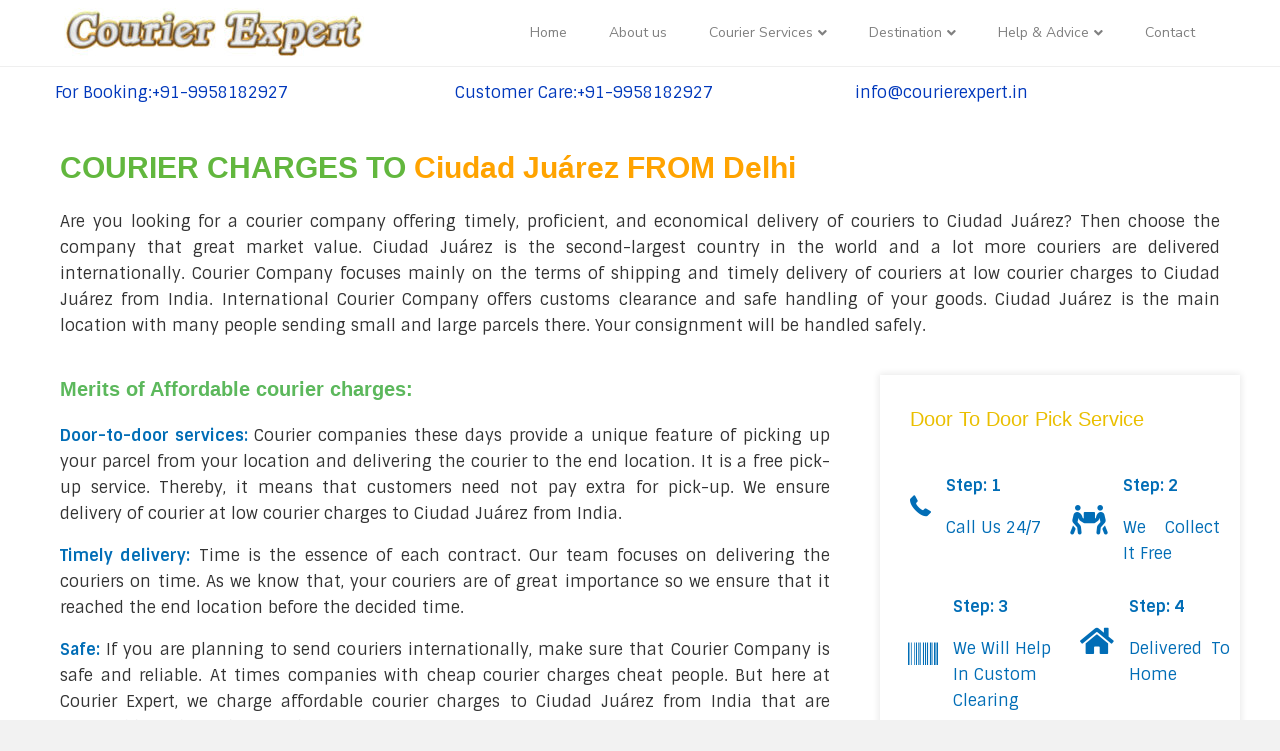

--- FILE ---
content_type: text/html; charset=UTF-8
request_url: https://www.courierexpert.in/courier-charges-to-ciudad-juarez-from-delhi-courier-expert/
body_size: 20702
content:
<!DOCTYPE html>
<html lang="en-US">
<head>
<meta charset="UTF-8" />
<meta name='viewport' content='width=device-width, initial-scale=1.0' />
<meta http-equiv='X-UA-Compatible' content='IE=edge' />
<link rel="profile" href="https://gmpg.org/xfn/11" />
<meta name='robots' content='index, follow, max-image-preview:large, max-snippet:-1, max-video-preview:-1' />
	<style>img:is([sizes="auto" i], [sizes^="auto," i]) { contain-intrinsic-size: 3000px 1500px }</style>
	
	<!-- This site is optimized with the Yoast SEO plugin v21.9.1 - https://yoast.com/wordpress/plugins/seo/ -->
	<title>Courier Charges to Ciudad Juárez from Delhi- Courier Expert</title><link rel="preload" as="style" href="https://fonts.googleapis.com/css?family=Sintony%3A300%2C400%2C700%2C400%7CNunito%20Sans%3A400&#038;display=swap" /><link rel="stylesheet" href="https://fonts.googleapis.com/css?family=Sintony%3A300%2C400%2C700%2C400%7CNunito%20Sans%3A400&#038;display=swap" media="print" onload="this.media='all'" /><noscript><link rel="stylesheet" href="https://fonts.googleapis.com/css?family=Sintony%3A300%2C400%2C700%2C400%7CNunito%20Sans%3A400&#038;display=swap" /></noscript>
	<meta name="description" content="Courier Expert is one of the best &amp; cheapest courier delivery companies. Book Now to deliver courier at low Courier Charges to Ciudad Juárez from Delhi!" />
	<link rel="canonical" href="https://www.courierexpert.in/courier-charges-to-ciudad-juarez-from-delhi-courier-expert/" />
	<meta property="og:locale" content="en_US" />
	<meta property="og:type" content="article" />
	<meta property="og:title" content="Courier Charges to Ciudad Juárez from Delhi- Courier Expert" />
	<meta property="og:description" content="Courier Expert is one of the best &amp; cheapest courier delivery companies. Book Now to deliver courier at low Courier Charges to Ciudad Juárez from Delhi!" />
	<meta property="og:url" content="https://www.courierexpert.in/courier-charges-to-ciudad-juarez-from-delhi-courier-expert/" />
	<meta property="og:site_name" content="Courier Service in India" />
	<meta name="twitter:card" content="summary_large_image" />
	<meta name="twitter:label1" content="Est. reading time" />
	<meta name="twitter:data1" content="9 minutes" />
	<script type="application/ld+json" class="yoast-schema-graph">{"@context":"https://schema.org","@graph":[{"@type":"WebPage","@id":"https://www.courierexpert.in/courier-charges-to-ciudad-juarez-from-delhi-courier-expert/","url":"https://www.courierexpert.in/courier-charges-to-ciudad-juarez-from-delhi-courier-expert/","name":"Courier Charges to Ciudad Juárez from Delhi- Courier Expert","isPartOf":{"@id":"https://www.courierexpert.in/#website"},"datePublished":"2021-09-27T10:53:30+00:00","dateModified":"2021-09-27T10:53:30+00:00","description":"Courier Expert is one of the best & cheapest courier delivery companies. Book Now to deliver courier at low Courier Charges to Ciudad Juárez from Delhi!","breadcrumb":{"@id":"https://www.courierexpert.in/courier-charges-to-ciudad-juarez-from-delhi-courier-expert/#breadcrumb"},"inLanguage":"en-US","potentialAction":[{"@type":"ReadAction","target":["https://www.courierexpert.in/courier-charges-to-ciudad-juarez-from-delhi-courier-expert/"]}]},{"@type":"BreadcrumbList","@id":"https://www.courierexpert.in/courier-charges-to-ciudad-juarez-from-delhi-courier-expert/#breadcrumb","itemListElement":[{"@type":"ListItem","position":1,"name":"Home","item":"https://www.courierexpert.in/"},{"@type":"ListItem","position":2,"name":"COURIER CHARGES TO Ciudad Juárez FROM Delhi"}]},{"@type":"WebSite","@id":"https://www.courierexpert.in/#website","url":"https://www.courierexpert.in/","name":"Courier Expert","description":"Courier","publisher":{"@id":"https://www.courierexpert.in/#organization"},"potentialAction":[{"@type":"SearchAction","target":{"@type":"EntryPoint","urlTemplate":"https://www.courierexpert.in/?s={search_term_string}"},"query-input":"required name=search_term_string"}],"inLanguage":"en-US"},{"@type":"Organization","@id":"https://www.courierexpert.in/#organization","name":"Courier Expert","url":"https://www.courierexpert.in/","logo":{"@type":"ImageObject","inLanguage":"en-US","@id":"https://www.courierexpert.in/#/schema/logo/image/","url":"https://www.courierexpert.in/wp-content/uploads/2021/06/Courier-Expert-logo.jpg","contentUrl":"https://www.courierexpert.in/wp-content/uploads/2021/06/Courier-Expert-logo.jpg","width":937,"height":156,"caption":"Courier Expert"},"image":{"@id":"https://www.courierexpert.in/#/schema/logo/image/"}}]}</script>
	<!-- / Yoast SEO plugin. -->


<link rel='dns-prefetch' href='//cdnjs.cloudflare.com' />
<link rel='dns-prefetch' href='//fonts.googleapis.com' />
<link href='https://fonts.gstatic.com' crossorigin rel='preconnect' />
<link rel="alternate" type="application/rss+xml" title="Courier Service in India &raquo; Feed" href="https://www.courierexpert.in/feed/" />
<link rel="alternate" type="application/rss+xml" title="Courier Service in India &raquo; Comments Feed" href="https://www.courierexpert.in/comments/feed/" />
<link rel="preload" href="https://cdnjs.cloudflare.com/ajax/libs/foundicons/3.0.0/foundation-icons.woff" as="font" type="font/woff2" crossorigin="anonymous">
<link rel="preload" href="https://www.courierexpert.in/wp-content/plugins/bb-plugin/fonts/fontawesome/5.15.4/webfonts/fa-solid-900.woff2" as="font" type="font/woff2" crossorigin="anonymous">
<style id='wp-emoji-styles-inline-css'>

	img.wp-smiley, img.emoji {
		display: inline !important;
		border: none !important;
		box-shadow: none !important;
		height: 1em !important;
		width: 1em !important;
		margin: 0 0.07em !important;
		vertical-align: -0.1em !important;
		background: none !important;
		padding: 0 !important;
	}
</style>
<link rel='stylesheet' id='wp-block-library-css' href='https://www.courierexpert.in/wp-includes/css/dist/block-library/style.min.css?ver=6.8.3' media='all' />
<style id='wp-block-library-theme-inline-css'>
.wp-block-audio :where(figcaption){color:#555;font-size:13px;text-align:center}.is-dark-theme .wp-block-audio :where(figcaption){color:#ffffffa6}.wp-block-audio{margin:0 0 1em}.wp-block-code{border:1px solid #ccc;border-radius:4px;font-family:Menlo,Consolas,monaco,monospace;padding:.8em 1em}.wp-block-embed :where(figcaption){color:#555;font-size:13px;text-align:center}.is-dark-theme .wp-block-embed :where(figcaption){color:#ffffffa6}.wp-block-embed{margin:0 0 1em}.blocks-gallery-caption{color:#555;font-size:13px;text-align:center}.is-dark-theme .blocks-gallery-caption{color:#ffffffa6}:root :where(.wp-block-image figcaption){color:#555;font-size:13px;text-align:center}.is-dark-theme :root :where(.wp-block-image figcaption){color:#ffffffa6}.wp-block-image{margin:0 0 1em}.wp-block-pullquote{border-bottom:4px solid;border-top:4px solid;color:currentColor;margin-bottom:1.75em}.wp-block-pullquote cite,.wp-block-pullquote footer,.wp-block-pullquote__citation{color:currentColor;font-size:.8125em;font-style:normal;text-transform:uppercase}.wp-block-quote{border-left:.25em solid;margin:0 0 1.75em;padding-left:1em}.wp-block-quote cite,.wp-block-quote footer{color:currentColor;font-size:.8125em;font-style:normal;position:relative}.wp-block-quote:where(.has-text-align-right){border-left:none;border-right:.25em solid;padding-left:0;padding-right:1em}.wp-block-quote:where(.has-text-align-center){border:none;padding-left:0}.wp-block-quote.is-large,.wp-block-quote.is-style-large,.wp-block-quote:where(.is-style-plain){border:none}.wp-block-search .wp-block-search__label{font-weight:700}.wp-block-search__button{border:1px solid #ccc;padding:.375em .625em}:where(.wp-block-group.has-background){padding:1.25em 2.375em}.wp-block-separator.has-css-opacity{opacity:.4}.wp-block-separator{border:none;border-bottom:2px solid;margin-left:auto;margin-right:auto}.wp-block-separator.has-alpha-channel-opacity{opacity:1}.wp-block-separator:not(.is-style-wide):not(.is-style-dots){width:100px}.wp-block-separator.has-background:not(.is-style-dots){border-bottom:none;height:1px}.wp-block-separator.has-background:not(.is-style-wide):not(.is-style-dots){height:2px}.wp-block-table{margin:0 0 1em}.wp-block-table td,.wp-block-table th{word-break:normal}.wp-block-table :where(figcaption){color:#555;font-size:13px;text-align:center}.is-dark-theme .wp-block-table :where(figcaption){color:#ffffffa6}.wp-block-video :where(figcaption){color:#555;font-size:13px;text-align:center}.is-dark-theme .wp-block-video :where(figcaption){color:#ffffffa6}.wp-block-video{margin:0 0 1em}:root :where(.wp-block-template-part.has-background){margin-bottom:0;margin-top:0;padding:1.25em 2.375em}
</style>
<style id='classic-theme-styles-inline-css'>
/*! This file is auto-generated */
.wp-block-button__link{color:#fff;background-color:#32373c;border-radius:9999px;box-shadow:none;text-decoration:none;padding:calc(.667em + 2px) calc(1.333em + 2px);font-size:1.125em}.wp-block-file__button{background:#32373c;color:#fff;text-decoration:none}
</style>
<style id='global-styles-inline-css'>
:root{--wp--preset--aspect-ratio--square: 1;--wp--preset--aspect-ratio--4-3: 4/3;--wp--preset--aspect-ratio--3-4: 3/4;--wp--preset--aspect-ratio--3-2: 3/2;--wp--preset--aspect-ratio--2-3: 2/3;--wp--preset--aspect-ratio--16-9: 16/9;--wp--preset--aspect-ratio--9-16: 9/16;--wp--preset--color--black: #000000;--wp--preset--color--cyan-bluish-gray: #abb8c3;--wp--preset--color--white: #ffffff;--wp--preset--color--pale-pink: #f78da7;--wp--preset--color--vivid-red: #cf2e2e;--wp--preset--color--luminous-vivid-orange: #ff6900;--wp--preset--color--luminous-vivid-amber: #fcb900;--wp--preset--color--light-green-cyan: #7bdcb5;--wp--preset--color--vivid-green-cyan: #00d084;--wp--preset--color--pale-cyan-blue: #8ed1fc;--wp--preset--color--vivid-cyan-blue: #0693e3;--wp--preset--color--vivid-purple: #9b51e0;--wp--preset--gradient--vivid-cyan-blue-to-vivid-purple: linear-gradient(135deg,rgba(6,147,227,1) 0%,rgb(155,81,224) 100%);--wp--preset--gradient--light-green-cyan-to-vivid-green-cyan: linear-gradient(135deg,rgb(122,220,180) 0%,rgb(0,208,130) 100%);--wp--preset--gradient--luminous-vivid-amber-to-luminous-vivid-orange: linear-gradient(135deg,rgba(252,185,0,1) 0%,rgba(255,105,0,1) 100%);--wp--preset--gradient--luminous-vivid-orange-to-vivid-red: linear-gradient(135deg,rgba(255,105,0,1) 0%,rgb(207,46,46) 100%);--wp--preset--gradient--very-light-gray-to-cyan-bluish-gray: linear-gradient(135deg,rgb(238,238,238) 0%,rgb(169,184,195) 100%);--wp--preset--gradient--cool-to-warm-spectrum: linear-gradient(135deg,rgb(74,234,220) 0%,rgb(151,120,209) 20%,rgb(207,42,186) 40%,rgb(238,44,130) 60%,rgb(251,105,98) 80%,rgb(254,248,76) 100%);--wp--preset--gradient--blush-light-purple: linear-gradient(135deg,rgb(255,206,236) 0%,rgb(152,150,240) 100%);--wp--preset--gradient--blush-bordeaux: linear-gradient(135deg,rgb(254,205,165) 0%,rgb(254,45,45) 50%,rgb(107,0,62) 100%);--wp--preset--gradient--luminous-dusk: linear-gradient(135deg,rgb(255,203,112) 0%,rgb(199,81,192) 50%,rgb(65,88,208) 100%);--wp--preset--gradient--pale-ocean: linear-gradient(135deg,rgb(255,245,203) 0%,rgb(182,227,212) 50%,rgb(51,167,181) 100%);--wp--preset--gradient--electric-grass: linear-gradient(135deg,rgb(202,248,128) 0%,rgb(113,206,126) 100%);--wp--preset--gradient--midnight: linear-gradient(135deg,rgb(2,3,129) 0%,rgb(40,116,252) 100%);--wp--preset--font-size--small: 13px;--wp--preset--font-size--medium: 20px;--wp--preset--font-size--large: 36px;--wp--preset--font-size--x-large: 42px;--wp--preset--spacing--20: 0.44rem;--wp--preset--spacing--30: 0.67rem;--wp--preset--spacing--40: 1rem;--wp--preset--spacing--50: 1.5rem;--wp--preset--spacing--60: 2.25rem;--wp--preset--spacing--70: 3.38rem;--wp--preset--spacing--80: 5.06rem;--wp--preset--shadow--natural: 6px 6px 9px rgba(0, 0, 0, 0.2);--wp--preset--shadow--deep: 12px 12px 50px rgba(0, 0, 0, 0.4);--wp--preset--shadow--sharp: 6px 6px 0px rgba(0, 0, 0, 0.2);--wp--preset--shadow--outlined: 6px 6px 0px -3px rgba(255, 255, 255, 1), 6px 6px rgba(0, 0, 0, 1);--wp--preset--shadow--crisp: 6px 6px 0px rgba(0, 0, 0, 1);}:where(.is-layout-flex){gap: 0.5em;}:where(.is-layout-grid){gap: 0.5em;}body .is-layout-flex{display: flex;}.is-layout-flex{flex-wrap: wrap;align-items: center;}.is-layout-flex > :is(*, div){margin: 0;}body .is-layout-grid{display: grid;}.is-layout-grid > :is(*, div){margin: 0;}:where(.wp-block-columns.is-layout-flex){gap: 2em;}:where(.wp-block-columns.is-layout-grid){gap: 2em;}:where(.wp-block-post-template.is-layout-flex){gap: 1.25em;}:where(.wp-block-post-template.is-layout-grid){gap: 1.25em;}.has-black-color{color: var(--wp--preset--color--black) !important;}.has-cyan-bluish-gray-color{color: var(--wp--preset--color--cyan-bluish-gray) !important;}.has-white-color{color: var(--wp--preset--color--white) !important;}.has-pale-pink-color{color: var(--wp--preset--color--pale-pink) !important;}.has-vivid-red-color{color: var(--wp--preset--color--vivid-red) !important;}.has-luminous-vivid-orange-color{color: var(--wp--preset--color--luminous-vivid-orange) !important;}.has-luminous-vivid-amber-color{color: var(--wp--preset--color--luminous-vivid-amber) !important;}.has-light-green-cyan-color{color: var(--wp--preset--color--light-green-cyan) !important;}.has-vivid-green-cyan-color{color: var(--wp--preset--color--vivid-green-cyan) !important;}.has-pale-cyan-blue-color{color: var(--wp--preset--color--pale-cyan-blue) !important;}.has-vivid-cyan-blue-color{color: var(--wp--preset--color--vivid-cyan-blue) !important;}.has-vivid-purple-color{color: var(--wp--preset--color--vivid-purple) !important;}.has-black-background-color{background-color: var(--wp--preset--color--black) !important;}.has-cyan-bluish-gray-background-color{background-color: var(--wp--preset--color--cyan-bluish-gray) !important;}.has-white-background-color{background-color: var(--wp--preset--color--white) !important;}.has-pale-pink-background-color{background-color: var(--wp--preset--color--pale-pink) !important;}.has-vivid-red-background-color{background-color: var(--wp--preset--color--vivid-red) !important;}.has-luminous-vivid-orange-background-color{background-color: var(--wp--preset--color--luminous-vivid-orange) !important;}.has-luminous-vivid-amber-background-color{background-color: var(--wp--preset--color--luminous-vivid-amber) !important;}.has-light-green-cyan-background-color{background-color: var(--wp--preset--color--light-green-cyan) !important;}.has-vivid-green-cyan-background-color{background-color: var(--wp--preset--color--vivid-green-cyan) !important;}.has-pale-cyan-blue-background-color{background-color: var(--wp--preset--color--pale-cyan-blue) !important;}.has-vivid-cyan-blue-background-color{background-color: var(--wp--preset--color--vivid-cyan-blue) !important;}.has-vivid-purple-background-color{background-color: var(--wp--preset--color--vivid-purple) !important;}.has-black-border-color{border-color: var(--wp--preset--color--black) !important;}.has-cyan-bluish-gray-border-color{border-color: var(--wp--preset--color--cyan-bluish-gray) !important;}.has-white-border-color{border-color: var(--wp--preset--color--white) !important;}.has-pale-pink-border-color{border-color: var(--wp--preset--color--pale-pink) !important;}.has-vivid-red-border-color{border-color: var(--wp--preset--color--vivid-red) !important;}.has-luminous-vivid-orange-border-color{border-color: var(--wp--preset--color--luminous-vivid-orange) !important;}.has-luminous-vivid-amber-border-color{border-color: var(--wp--preset--color--luminous-vivid-amber) !important;}.has-light-green-cyan-border-color{border-color: var(--wp--preset--color--light-green-cyan) !important;}.has-vivid-green-cyan-border-color{border-color: var(--wp--preset--color--vivid-green-cyan) !important;}.has-pale-cyan-blue-border-color{border-color: var(--wp--preset--color--pale-cyan-blue) !important;}.has-vivid-cyan-blue-border-color{border-color: var(--wp--preset--color--vivid-cyan-blue) !important;}.has-vivid-purple-border-color{border-color: var(--wp--preset--color--vivid-purple) !important;}.has-vivid-cyan-blue-to-vivid-purple-gradient-background{background: var(--wp--preset--gradient--vivid-cyan-blue-to-vivid-purple) !important;}.has-light-green-cyan-to-vivid-green-cyan-gradient-background{background: var(--wp--preset--gradient--light-green-cyan-to-vivid-green-cyan) !important;}.has-luminous-vivid-amber-to-luminous-vivid-orange-gradient-background{background: var(--wp--preset--gradient--luminous-vivid-amber-to-luminous-vivid-orange) !important;}.has-luminous-vivid-orange-to-vivid-red-gradient-background{background: var(--wp--preset--gradient--luminous-vivid-orange-to-vivid-red) !important;}.has-very-light-gray-to-cyan-bluish-gray-gradient-background{background: var(--wp--preset--gradient--very-light-gray-to-cyan-bluish-gray) !important;}.has-cool-to-warm-spectrum-gradient-background{background: var(--wp--preset--gradient--cool-to-warm-spectrum) !important;}.has-blush-light-purple-gradient-background{background: var(--wp--preset--gradient--blush-light-purple) !important;}.has-blush-bordeaux-gradient-background{background: var(--wp--preset--gradient--blush-bordeaux) !important;}.has-luminous-dusk-gradient-background{background: var(--wp--preset--gradient--luminous-dusk) !important;}.has-pale-ocean-gradient-background{background: var(--wp--preset--gradient--pale-ocean) !important;}.has-electric-grass-gradient-background{background: var(--wp--preset--gradient--electric-grass) !important;}.has-midnight-gradient-background{background: var(--wp--preset--gradient--midnight) !important;}.has-small-font-size{font-size: var(--wp--preset--font-size--small) !important;}.has-medium-font-size{font-size: var(--wp--preset--font-size--medium) !important;}.has-large-font-size{font-size: var(--wp--preset--font-size--large) !important;}.has-x-large-font-size{font-size: var(--wp--preset--font-size--x-large) !important;}
:where(.wp-block-post-template.is-layout-flex){gap: 1.25em;}:where(.wp-block-post-template.is-layout-grid){gap: 1.25em;}
:where(.wp-block-columns.is-layout-flex){gap: 2em;}:where(.wp-block-columns.is-layout-grid){gap: 2em;}
:root :where(.wp-block-pullquote){font-size: 1.5em;line-height: 1.6;}
</style>
<link rel='stylesheet' id='font-awesome-5-css' href='https://www.courierexpert.in/wp-content/plugins/bb-plugin/fonts/fontawesome/5.15.4/css/all.min.css?ver=2.6.0.3' media='all' />
<link rel='stylesheet' id='foundation-icons-css' href='https://cdnjs.cloudflare.com/ajax/libs/foundicons/3.0.0/foundation-icons.css?ver=2.6.0.3' media='all' />
<link rel='stylesheet' id='fl-builder-layout-10847-css' href='https://www.courierexpert.in/wp-content/uploads/bb-plugin/cache/10847-layout.css?ver=25056aa122016c5c44575c27390d4cc1' media='all' />
<link rel='stylesheet' id='tablepress-default-css' href='https://www.courierexpert.in/wp-content/plugins/tablepress/css/build/default.css?ver=2.2.4' media='all' />
<link rel='stylesheet' id='jquery-magnificpopup-css' href='https://www.courierexpert.in/wp-content/plugins/bb-plugin/css/jquery.magnificpopup.min.css?ver=2.6.0.3' media='all' />
<link rel='stylesheet' id='bootstrap-4-css' href='https://www.courierexpert.in/wp-content/themes/bb-theme/css/bootstrap-4.min.css?ver=1.7.12.1' media='all' />
<link rel='stylesheet' id='fl-automator-skin-css' href='https://www.courierexpert.in/wp-content/uploads/bb-theme/skin-646b20f9b0ea0.css?ver=1.7.12.1' media='all' />

<script src="https://www.courierexpert.in/wp-includes/js/jquery/jquery.min.js?ver=3.7.1" id="jquery-core-js"></script>
<script src="https://www.courierexpert.in/wp-includes/js/jquery/jquery-migrate.min.js?ver=3.4.1" id="jquery-migrate-js"></script>
<link rel="https://api.w.org/" href="https://www.courierexpert.in/wp-json/" /><link rel="alternate" title="JSON" type="application/json" href="https://www.courierexpert.in/wp-json/wp/v2/pages/10847" /><link rel="EditURI" type="application/rsd+xml" title="RSD" href="https://www.courierexpert.in/xmlrpc.php?rsd" />
<meta name="generator" content="WordPress 6.8.3" />
<link rel='shortlink' href='https://www.courierexpert.in/?p=10847' />
<link rel="alternate" title="oEmbed (JSON)" type="application/json+oembed" href="https://www.courierexpert.in/wp-json/oembed/1.0/embed?url=https%3A%2F%2Fwww.courierexpert.in%2Fcourier-charges-to-ciudad-juarez-from-delhi-courier-expert%2F" />
<link rel="alternate" title="oEmbed (XML)" type="text/xml+oembed" href="https://www.courierexpert.in/wp-json/oembed/1.0/embed?url=https%3A%2F%2Fwww.courierexpert.in%2Fcourier-charges-to-ciudad-juarez-from-delhi-courier-expert%2F&#038;format=xml" />
<link rel="icon" href="https://www.courierexpert.in/wp-content/uploads/2021/06/cropped-Courier-Expert-logo-150x150.jpg" sizes="32x32" />
<link rel="icon" href="https://www.courierexpert.in/wp-content/uploads/2021/06/cropped-Courier-Expert-logo-300x300.jpg" sizes="192x192" />
<link rel="apple-touch-icon" href="https://www.courierexpert.in/wp-content/uploads/2021/06/cropped-Courier-Expert-logo-300x300.jpg" />
<meta name="msapplication-TileImage" content="https://www.courierexpert.in/wp-content/uploads/2021/06/cropped-Courier-Expert-logo-300x300.jpg" />
		<style id="wp-custom-css">
			h1{
text-transform:capitalize !important;
}
@media only screen and (max-width:766px){
	h1{
		font-size:24px !important; 
		}
	h2{
		font-size:24px !important; 
	}
}
p{
	text-align:justify;
}
h4{
	color: #5cb85c!important;
		weight: 700 !important;
	font-family:Roboto, sans-serif;!important;
	font-size:20px !important
}
hr{
border: 1px solid #0B5FA2;
	height: 2px !important;
}
.col-shadow{
    box-shadow:0px 0px 7px 1px #e8e8e8;
	padding: 10px;
margin-bottom:30px;
}
.brown{
	color:#FFA300 !important;
}
p{font-size: 16px;
    color: #333;}
li{
	font-size:16px;
	color:#333333;
	font-weight:400px
}
.border-bottom{
	border-bottom: 5px solid #0E377B !important;
}
#text_blink{animation: blinker 1s linear infinite;
	
}
@keyframes blinker {
  50% {
    opacity: 0;
  }
}
ul {
    list-style-type: disc;
	font-size:16px !important;

}


.border_col{
	    border: 1px solid #e9eaeb;
}
.fl-node-60c3063f714c9 .fl-slide-0 .fl-slide-content-wrap {
    width: 94%;
}






#fleft {
    width:30%;
    float: left;
	padding-bottom:10px;
    margin-right:6%;
}
#center{
	 width: 30%;
   float: left;
	padding-bottom:10px;
}
#fright {
    width: 30%;
    float: left;
	padding-bottom:10px;
}
 
.fclearfix:after {
    content:"\0020";
    display:block;
    height:0;
    clear:both;
    visibility:hidden;
    overflow:hidden;
    margin-bottom:10px;
}
 
.fclearfix {
    display:block;
}

@media only screen and (max-width: 600px) {
	#fleft {		width:100%; !important}
	#center{width:100%; !important}
		#fright {width:100%; !important}
.tobbar{
	font-size:12px !important
}
}
.fl-row-fixed-width {
    max-width: 1240px;
}
.footer{
	text-align:left !important;
}
.paragraph{
	text-align:left !important;
}
.link_des{
  word-break: break-all !important;
}		</style>
		<!-- Global site tag (gtag.js) - Google Analytics -->
<script async src="https://www.googletagmanager.com/gtag/js?id=UA-145619378-21"></script>
<script>
  window.dataLayer = window.dataLayer || [];
  function gtag(){dataLayer.push(arguments);}
  gtag('js', new Date());

  gtag('config', 'UA-145619378-21');
</script>
</head>
<body class="wp-singular page-template-default page page-id-10847 wp-theme-bb-theme fl-builder fl-framework-bootstrap-4 fl-preset-default fl-full-width fl-submenu-indicator" itemscope="itemscope" itemtype="https://schema.org/WebPage">
<a aria-label="Skip to content" class="fl-screen-reader-text" href="#fl-main-content">Skip to content</a><div class="fl-page">
	<header class="fl-page-header fl-page-header-fixed fl-page-nav-right fl-page-nav-toggle-icon fl-page-nav-toggle-visible-mobile"  role="banner">
	<div class="fl-page-header-wrap">
		<div class="fl-page-header-container container">
			<div class="fl-page-header-row row">
				<div class="col-md-12 col-lg-3 fl-page-logo-wrap">
					<div class="fl-page-header-logo">
						<a href="https://www.courierexpert.in/"><img class="fl-logo-img" loading="false" data-no-lazy="1"   itemscope itemtype="https://schema.org/ImageObject" src="https://www.courierexpert.in/wp-content/uploads/2021/06/Courier-Expert-logo-300x50-1.jpg" data-retina="" title="" width="300" height="50" alt="Courier Service in India" /><meta itemprop="name" content="Courier Service in India" /></a>
					</div>
				</div>
				<div class="col-md-12 col-lg-9 fl-page-fixed-nav-wrap">
					<div class="fl-page-nav-wrap">
						<nav class="fl-page-nav fl-nav navbar navbar-default navbar-expand-md" aria-label="Header Menu" role="navigation">
							<button type="button" class="navbar-toggle navbar-toggler" data-toggle="collapse" data-target=".fl-page-nav-collapse">
								<span><i class="fas fa-bars" aria-hidden="true"></i><span class="sr-only">Menu</span></span>
							</button>
							<div class="fl-page-nav-collapse collapse navbar-collapse">
								<ul id="menu-main-menu" class="nav navbar-nav navbar-right menu fl-theme-menu"><li id="menu-item-25" class="menu-item menu-item-type-post_type menu-item-object-page menu-item-home menu-item-25 nav-item"><a href="https://www.courierexpert.in/" class="nav-link">Home</a></li>
<li id="menu-item-26" class="menu-item menu-item-type-post_type menu-item-object-page menu-item-26 nav-item"><a href="https://www.courierexpert.in/about-us/" class="nav-link">About us</a></li>
<li id="menu-item-1670" class="menu-item menu-item-type-custom menu-item-object-custom menu-item-has-children menu-item-1670 nav-item"><a href="#" class="nav-link">Courier Services</a><div class="fl-submenu-icon-wrap"><span class="fl-submenu-toggle-icon"></span></div>
<ul class="sub-menu">
	<li id="menu-item-34" class="menu-item menu-item-type-post_type menu-item-object-page menu-item-34 nav-item"><a href="https://www.courierexpert.in/international-courier/" class="nav-link">International Courier</a></li>
	<li id="menu-item-1718" class="menu-item menu-item-type-post_type menu-item-object-page menu-item-1718 nav-item"><a href="https://www.courierexpert.in/sea-cargo/" class="nav-link">Sea Cargo</a></li>
	<li id="menu-item-1723" class="menu-item menu-item-type-post_type menu-item-object-page menu-item-1723 nav-item"><a href="https://www.courierexpert.in/cargo-service/" class="nav-link">Cargo Service</a></li>
	<li id="menu-item-1715" class="menu-item menu-item-type-post_type menu-item-object-page menu-item-1715 nav-item"><a href="https://www.courierexpert.in/international-cargo/" class="nav-link">International Cargo</a></li>
	<li id="menu-item-1726" class="menu-item menu-item-type-post_type menu-item-object-page menu-item-1726 nav-item"><a href="https://www.courierexpert.in/document-service/" class="nav-link">Document Service</a></li>
	<li id="menu-item-1729" class="menu-item menu-item-type-post_type menu-item-object-page menu-item-1729 nav-item"><a href="https://www.courierexpert.in/parcel-delivery-service/" class="nav-link">Parcel Delivery Service</a></li>
	<li id="menu-item-1732" class="menu-item menu-item-type-post_type menu-item-object-page menu-item-1732 nav-item"><a href="https://www.courierexpert.in/food-item-delivery/" class="nav-link">Food Item Delivery</a></li>
	<li id="menu-item-1735" class="menu-item menu-item-type-post_type menu-item-object-page menu-item-1735 nav-item"><a href="https://www.courierexpert.in/medicine-delivery/" class="nav-link">Medicine Delivery</a></li>
	<li id="menu-item-1738" class="menu-item menu-item-type-post_type menu-item-object-page menu-item-1738 nav-item"><a href="https://www.courierexpert.in/excess-baggages/" class="nav-link">Excess Baggages</a></li>
</ul>
</li>
<li id="menu-item-1669" class="menu-item menu-item-type-custom menu-item-object-custom menu-item-has-children menu-item-1669 nav-item"><a href="#" class="nav-link">Destination</a><div class="fl-submenu-icon-wrap"><span class="fl-submenu-toggle-icon"></span></div>
<ul class="sub-menu">
	<li id="menu-item-35" class="menu-item menu-item-type-post_type menu-item-object-page menu-item-35 nav-item"><a href="https://www.courierexpert.in/courier-charges-to-germany-from-jaipur/" class="nav-link">Courier Charges To Germany From Jaipur</a></li>
	<li id="menu-item-1763" class="menu-item menu-item-type-post_type menu-item-object-page menu-item-1763 nav-item"><a href="https://www.courierexpert.in/courier-charges-to-france-from-jaipur/" class="nav-link">Courier Charges To France From Jaipur</a></li>
	<li id="menu-item-1760" class="menu-item menu-item-type-post_type menu-item-object-page menu-item-1760 nav-item"><a href="https://www.courierexpert.in/courier-charges-to-fiji-island-from-jaipur/" class="nav-link">Courier Charges To Fiji Island From Jaipur</a></li>
	<li id="menu-item-1757" class="menu-item menu-item-type-post_type menu-item-object-page menu-item-1757 nav-item"><a href="https://www.courierexpert.in/courier-charges-to-canada-from-jaipur/" class="nav-link">Courier Charges To Canada From Jaipur</a></li>
	<li id="menu-item-1742" class="menu-item menu-item-type-post_type menu-item-object-page menu-item-1742 nav-item"><a href="https://www.courierexpert.in/courier-charges-to-usa-from-jaipur/" class="nav-link">Courier Charges To USA From Jaipur</a></li>
	<li id="menu-item-1754" class="menu-item menu-item-type-post_type menu-item-object-page menu-item-1754 nav-item"><a href="https://www.courierexpert.in/courier-charges-to-united-kingdom-uk-from-jaipur/" class="nav-link">Courier Charges To United Kingdom UK From Jaipur</a></li>
	<li id="menu-item-1751" class="menu-item menu-item-type-post_type menu-item-object-page menu-item-1751 nav-item"><a href="https://www.courierexpert.in/courier-charges-to-uae-from-jaipur/" class="nav-link">Courier Charges To UAE From Jaipur</a></li>
	<li id="menu-item-1748" class="menu-item menu-item-type-post_type menu-item-object-page menu-item-1748 nav-item"><a href="https://www.courierexpert.in/courier-charges-to-new-zealand-from-jaipur/" class="nav-link">Courier Charges To New Zealand From Jaipur</a></li>
	<li id="menu-item-1745" class="menu-item menu-item-type-post_type menu-item-object-page menu-item-1745 nav-item"><a href="https://www.courierexpert.in/courier-charges-to-australia-from-jaipur/" class="nav-link">Courier Charges To Australia From Jaipur</a></li>
</ul>
</li>
<li id="menu-item-1820" class="menu-item menu-item-type-custom menu-item-object-custom menu-item-has-children menu-item-1820 nav-item"><a href="#" class="nav-link">Help &#038; Advice</a><div class="fl-submenu-icon-wrap"><span class="fl-submenu-toggle-icon"></span></div>
<ul class="sub-menu">
	<li id="menu-item-1832" class="menu-item menu-item-type-post_type menu-item-object-page menu-item-1832 nav-item"><a href="https://www.courierexpert.in/kyc-know-your-customer/" class="nav-link">KYC – Know Your Customer</a></li>
	<li id="menu-item-1831" class="menu-item menu-item-type-post_type menu-item-object-page menu-item-1831 nav-item"><a href="https://www.courierexpert.in/what-you-can-cant-send/" class="nav-link">What you can &#038; can’t send</a></li>
	<li id="menu-item-1830" class="menu-item menu-item-type-post_type menu-item-object-page menu-item-1830 nav-item"><a href="https://www.courierexpert.in/measuring-weighing-advice/" class="nav-link">Measuring &#038; Weighing Advice</a></li>
	<li id="menu-item-1829" class="menu-item menu-item-type-post_type menu-item-object-page menu-item-1829 nav-item"><a href="https://www.courierexpert.in/volumetric-weight-calculator/" class="nav-link">Volumetric Weight Calculator</a></li>
	<li id="menu-item-13448" class="menu-item menu-item-type-post_type menu-item-object-page menu-item-13448 nav-item"><a href="https://www.courierexpert.in/coverage-area/" class="nav-link">Coverage Area</a></li>
</ul>
</li>
<li id="menu-item-27" class="menu-item menu-item-type-post_type menu-item-object-page menu-item-27 nav-item"><a href="https://www.courierexpert.in/contact/" class="nav-link">Contact</a></li>
</ul>							</div>
						</nav>
					</div>
				</div>
			</div>
		</div>
	</div>
</header><!-- .fl-page-header-fixed -->
<header class="fl-page-header fl-page-header-primary fl-page-nav-right fl-page-nav-toggle-icon fl-page-nav-toggle-visible-mobile" itemscope="itemscope" itemtype="https://schema.org/WPHeader"  role="banner">
	<div class="fl-page-header-wrap">
		<div class="fl-page-header-container container">
			<div class="fl-page-header-row row">
				<div class="col-md-12 col-lg-4 fl-page-header-logo-col">
					<div class="fl-page-header-logo" itemscope="itemscope" itemtype="https://schema.org/Organization">
						<a href="https://www.courierexpert.in/" itemprop="url"><img class="fl-logo-img" loading="false" data-no-lazy="1"   itemscope itemtype="https://schema.org/ImageObject" src="https://www.courierexpert.in/wp-content/uploads/2021/06/Courier-Expert-logo-300x50-1.jpg" data-retina="" title="" width="300" height="50" alt="Courier Service in India" /><meta itemprop="name" content="Courier Service in India" /></a>
											</div>
				</div>
				<div class="col-md-12 col-lg-8 fl-page-nav-col">
					<div class="fl-page-nav-wrap">
						<nav class="fl-page-nav fl-nav navbar navbar-default navbar-expand-md" aria-label="Header Menu" itemscope="itemscope" itemtype="https://schema.org/SiteNavigationElement" role="navigation">
							<button type="button" class="navbar-toggle navbar-toggler" data-toggle="collapse" data-target=".fl-page-nav-collapse">
								<span><i class="fas fa-bars" aria-hidden="true"></i><span class="sr-only">Menu</span></span>
							</button>
							<div class="fl-page-nav-collapse collapse navbar-collapse">
								<ul id="menu-main-menu-1" class="nav navbar-nav navbar-right menu fl-theme-menu"><li class="menu-item menu-item-type-post_type menu-item-object-page menu-item-home menu-item-25 nav-item"><a href="https://www.courierexpert.in/" class="nav-link">Home</a></li>
<li class="menu-item menu-item-type-post_type menu-item-object-page menu-item-26 nav-item"><a href="https://www.courierexpert.in/about-us/" class="nav-link">About us</a></li>
<li class="menu-item menu-item-type-custom menu-item-object-custom menu-item-has-children menu-item-1670 nav-item"><a href="#" class="nav-link">Courier Services</a><div class="fl-submenu-icon-wrap"><span class="fl-submenu-toggle-icon"></span></div>
<ul class="sub-menu">
	<li class="menu-item menu-item-type-post_type menu-item-object-page menu-item-34 nav-item"><a href="https://www.courierexpert.in/international-courier/" class="nav-link">International Courier</a></li>
	<li class="menu-item menu-item-type-post_type menu-item-object-page menu-item-1718 nav-item"><a href="https://www.courierexpert.in/sea-cargo/" class="nav-link">Sea Cargo</a></li>
	<li class="menu-item menu-item-type-post_type menu-item-object-page menu-item-1723 nav-item"><a href="https://www.courierexpert.in/cargo-service/" class="nav-link">Cargo Service</a></li>
	<li class="menu-item menu-item-type-post_type menu-item-object-page menu-item-1715 nav-item"><a href="https://www.courierexpert.in/international-cargo/" class="nav-link">International Cargo</a></li>
	<li class="menu-item menu-item-type-post_type menu-item-object-page menu-item-1726 nav-item"><a href="https://www.courierexpert.in/document-service/" class="nav-link">Document Service</a></li>
	<li class="menu-item menu-item-type-post_type menu-item-object-page menu-item-1729 nav-item"><a href="https://www.courierexpert.in/parcel-delivery-service/" class="nav-link">Parcel Delivery Service</a></li>
	<li class="menu-item menu-item-type-post_type menu-item-object-page menu-item-1732 nav-item"><a href="https://www.courierexpert.in/food-item-delivery/" class="nav-link">Food Item Delivery</a></li>
	<li class="menu-item menu-item-type-post_type menu-item-object-page menu-item-1735 nav-item"><a href="https://www.courierexpert.in/medicine-delivery/" class="nav-link">Medicine Delivery</a></li>
	<li class="menu-item menu-item-type-post_type menu-item-object-page menu-item-1738 nav-item"><a href="https://www.courierexpert.in/excess-baggages/" class="nav-link">Excess Baggages</a></li>
</ul>
</li>
<li class="menu-item menu-item-type-custom menu-item-object-custom menu-item-has-children menu-item-1669 nav-item"><a href="#" class="nav-link">Destination</a><div class="fl-submenu-icon-wrap"><span class="fl-submenu-toggle-icon"></span></div>
<ul class="sub-menu">
	<li class="menu-item menu-item-type-post_type menu-item-object-page menu-item-35 nav-item"><a href="https://www.courierexpert.in/courier-charges-to-germany-from-jaipur/" class="nav-link">Courier Charges To Germany From Jaipur</a></li>
	<li class="menu-item menu-item-type-post_type menu-item-object-page menu-item-1763 nav-item"><a href="https://www.courierexpert.in/courier-charges-to-france-from-jaipur/" class="nav-link">Courier Charges To France From Jaipur</a></li>
	<li class="menu-item menu-item-type-post_type menu-item-object-page menu-item-1760 nav-item"><a href="https://www.courierexpert.in/courier-charges-to-fiji-island-from-jaipur/" class="nav-link">Courier Charges To Fiji Island From Jaipur</a></li>
	<li class="menu-item menu-item-type-post_type menu-item-object-page menu-item-1757 nav-item"><a href="https://www.courierexpert.in/courier-charges-to-canada-from-jaipur/" class="nav-link">Courier Charges To Canada From Jaipur</a></li>
	<li class="menu-item menu-item-type-post_type menu-item-object-page menu-item-1742 nav-item"><a href="https://www.courierexpert.in/courier-charges-to-usa-from-jaipur/" class="nav-link">Courier Charges To USA From Jaipur</a></li>
	<li class="menu-item menu-item-type-post_type menu-item-object-page menu-item-1754 nav-item"><a href="https://www.courierexpert.in/courier-charges-to-united-kingdom-uk-from-jaipur/" class="nav-link">Courier Charges To United Kingdom UK From Jaipur</a></li>
	<li class="menu-item menu-item-type-post_type menu-item-object-page menu-item-1751 nav-item"><a href="https://www.courierexpert.in/courier-charges-to-uae-from-jaipur/" class="nav-link">Courier Charges To UAE From Jaipur</a></li>
	<li class="menu-item menu-item-type-post_type menu-item-object-page menu-item-1748 nav-item"><a href="https://www.courierexpert.in/courier-charges-to-new-zealand-from-jaipur/" class="nav-link">Courier Charges To New Zealand From Jaipur</a></li>
	<li class="menu-item menu-item-type-post_type menu-item-object-page menu-item-1745 nav-item"><a href="https://www.courierexpert.in/courier-charges-to-australia-from-jaipur/" class="nav-link">Courier Charges To Australia From Jaipur</a></li>
</ul>
</li>
<li class="menu-item menu-item-type-custom menu-item-object-custom menu-item-has-children menu-item-1820 nav-item"><a href="#" class="nav-link">Help &#038; Advice</a><div class="fl-submenu-icon-wrap"><span class="fl-submenu-toggle-icon"></span></div>
<ul class="sub-menu">
	<li class="menu-item menu-item-type-post_type menu-item-object-page menu-item-1832 nav-item"><a href="https://www.courierexpert.in/kyc-know-your-customer/" class="nav-link">KYC – Know Your Customer</a></li>
	<li class="menu-item menu-item-type-post_type menu-item-object-page menu-item-1831 nav-item"><a href="https://www.courierexpert.in/what-you-can-cant-send/" class="nav-link">What you can &#038; can’t send</a></li>
	<li class="menu-item menu-item-type-post_type menu-item-object-page menu-item-1830 nav-item"><a href="https://www.courierexpert.in/measuring-weighing-advice/" class="nav-link">Measuring &#038; Weighing Advice</a></li>
	<li class="menu-item menu-item-type-post_type menu-item-object-page menu-item-1829 nav-item"><a href="https://www.courierexpert.in/volumetric-weight-calculator/" class="nav-link">Volumetric Weight Calculator</a></li>
	<li class="menu-item menu-item-type-post_type menu-item-object-page menu-item-13448 nav-item"><a href="https://www.courierexpert.in/coverage-area/" class="nav-link">Coverage Area</a></li>
</ul>
</li>
<li class="menu-item menu-item-type-post_type menu-item-object-page menu-item-27 nav-item"><a href="https://www.courierexpert.in/contact/" class="nav-link">Contact</a></li>
</ul>							</div>
						</nav>
					</div>
				</div>
			</div>
		</div>
	</div>
</header><!-- .fl-page-header -->
	<div id="fl-main-content" class="fl-page-content" itemprop="mainContentOfPage" role="main">

		
<div class="fl-content-full container">
	<div class="row">
		<div class="fl-content col-md-12">
			<article class="fl-post post-10847 page type-page status-publish hentry" id="fl-post-10847" itemscope="itemscope" itemtype="https://schema.org/CreativeWork">

			<div class="fl-post-content clearfix" itemprop="text">
		<div class="fl-builder-content fl-builder-content-10847 fl-builder-content-primary fl-builder-global-templates-locked" data-post-id="10847"><div class="fl-row fl-row-fixed-width fl-row-bg-none fl-node-61519fc1d2375" data-node="61519fc1d2375">
	<div class="fl-row-content-wrap">
						<div class="fl-row-content fl-row-fixed-width fl-node-content">
		
<div class="fl-col-group fl-node-60bdd62b0b337" data-node="60bdd62b0b337">
			<div class="fl-col fl-node-60bdd62b0b338 fl-col-small" data-node="60bdd62b0b338">
	<div class="fl-col-content fl-node-content"><div class="fl-module fl-module-icon fl-node-60bdd62b0b33b" data-node="60bdd62b0b33b">
	<div class="fl-module-content fl-node-content">
		<div class="fl-icon-wrap">
	<span class="fl-icon">
								<a href="tel:+91-9958182927aa" target="_self" tabindex="-1" aria-hidden="true" aria-labelledby="fl-icon-text-60bdd62b0b33b">
							<i class="" aria-hidden="true"></i>
				<span class="sr-only">tel:+91-9958182927</span>
						</a>
			</span>
			<div id="fl-icon-text-60bdd62b0b33b" class="fl-icon-text">
						<a href="tel:+91-9958182927aa" target="_self" class="fl-icon-text-link fl-icon-text-wrap">
						<p>For Booking:+91-9958182927</p>						</a>
					</div>
	</div>
	</div>
</div>
</div>
</div>
			<div class="fl-col fl-node-60bdd62b0b33a fl-col-small" data-node="60bdd62b0b33a">
	<div class="fl-col-content fl-node-content"><div class="fl-module fl-module-icon fl-node-60bdd62b0b33d" data-node="60bdd62b0b33d">
	<div class="fl-module-content fl-node-content">
		<div class="fl-icon-wrap">
	<span class="fl-icon">
								<a href="tel:+91-9958182927" target="_self" tabindex="-1" aria-hidden="true" aria-labelledby="fl-icon-text-60bdd62b0b33d">
							<i class="" aria-hidden="true"></i>
				<span class="sr-only">tel:+91-9958182927</span>
						</a>
			</span>
			<div id="fl-icon-text-60bdd62b0b33d" class="fl-icon-text">
						<a href="tel:+91-9958182927" target="_self" class="fl-icon-text-link fl-icon-text-wrap">
						<p>Customer Care:+91-9958182927</p>						</a>
					</div>
	</div>
	</div>
</div>
</div>
</div>
			<div class="fl-col fl-node-60bdd62b0b339 fl-col-small" data-node="60bdd62b0b339">
	<div class="fl-col-content fl-node-content"><div class="fl-module fl-module-icon fl-node-60bdd62b0b33c" data-node="60bdd62b0b33c">
	<div class="fl-module-content fl-node-content">
		<div class="fl-icon-wrap">
	<span class="fl-icon">
								<a href="mailto:info@courierexpert.in" target="_self" tabindex="-1" aria-hidden="true" aria-labelledby="fl-icon-text-60bdd62b0b33c">
							<i class="" aria-hidden="true"></i>
				<span class="sr-only">tel:+91-9958182927</span>
						</a>
			</span>
			<div id="fl-icon-text-60bdd62b0b33c" class="fl-icon-text">
						<a href="mailto:info@courierexpert.in" target="_self" class="fl-icon-text-link fl-icon-text-wrap">
						<p>info@courierexpert.in</p>						</a>
					</div>
	</div>
	</div>
</div>
</div>
</div>
	</div>
		</div>
	</div>
</div>
<div class="fl-row fl-row-fixed-width fl-row-bg-none fl-node-61519fc1d2377" data-node="61519fc1d2377">
	<div class="fl-row-content-wrap">
						<div class="fl-row-content fl-row-fixed-width fl-node-content">
		
<div class="fl-col-group fl-node-61519fc1d2378" data-node="61519fc1d2378">
			<div class="fl-col fl-node-61519fc1d2379" data-node="61519fc1d2379">
	<div class="fl-col-content fl-node-content"><div class="fl-module fl-module-heading fl-node-61519fc1d237a" data-node="61519fc1d237a">
	<div class="fl-module-content fl-node-content">
		<h1 class="fl-heading">
		<span class="fl-heading-text">COURIER CHARGES TO <span class="brown">Ciudad Juárez FROM Delhi </span></span>
	</h1>
	</div>
</div>
<div class="fl-module fl-module-rich-text fl-node-61519fc1d237b" data-node="61519fc1d237b">
	<div class="fl-module-content fl-node-content">
		<div class="fl-rich-text">
	<p>Are you looking for a courier company offering timely, proficient, and economical delivery of couriers to Ciudad Juárez? Then choose the company that great market value. Ciudad Juárez is the second-largest country in the world and a lot more couriers are delivered internationally. Courier Company focuses mainly on the terms of shipping and timely delivery of couriers at low courier charges to Ciudad Juárez from India. International Courier Company offers customs clearance and safe handling of your goods. Ciudad Juárez is the main location with many people sending small and large parcels there. Your consignment will be handled safely.</p>
</div>
	</div>
</div>
</div>
</div>
	</div>
		</div>
	</div>
</div>
<div class="fl-row fl-row-fixed-width fl-row-bg-none fl-node-61519fc1d237d" data-node="61519fc1d237d">
	<div class="fl-row-content-wrap">
						<div class="fl-row-content fl-row-fixed-width fl-node-content">
		
<div class="fl-col-group fl-node-61519fc1d237e" data-node="61519fc1d237e">
			<div class="fl-col fl-node-61519fc1d237f fl-col-has-cols" data-node="61519fc1d237f">
	<div class="fl-col-content fl-node-content"><div class="fl-module fl-module-heading fl-node-61519fc1d2380" data-node="61519fc1d2380">
	<div class="fl-module-content fl-node-content">
		<h2 class="fl-heading">
		<span class="fl-heading-text">Merits of Affordable courier charges:</span>
	</h2>
	</div>
</div>
<div class="fl-module fl-module-rich-text fl-node-61519fc1d2381" data-node="61519fc1d2381">
	<div class="fl-module-content fl-node-content">
		<div class="fl-rich-text">
	<div class="elementor-element elementor-element-0d8f8f1 elementor-icon-list--layout-traditional elementor-list-item-link-full_width elementor-widget elementor-widget-icon-list" data-id="0d8f8f1" data-element_type="widget" data-widget_type="icon-list.default">
<div class="elementor-widget-container">
<p><span class="elementor-icon-list-text"><b><span style="color: #016db6;">Door-to-door services:</span> </b>Courier companies these days provide a unique feature of picking up your parcel from your location and delivering the courier to the end location. It is a free pick-up service. Thereby, it means that customers need not pay extra for pick-up. We ensure delivery of courier at low courier charges to Ciudad Juárez from India.</span></p>
</div>
</div>
<div class="elementor-element elementor-element-a90bfc2 elementor-icon-list--layout-traditional elementor-list-item-link-full_width elementor-widget elementor-widget-icon-list" data-id="a90bfc2" data-element_type="widget" data-widget_type="icon-list.default">
<div class="elementor-widget-container">
<div class="elementor-element elementor-element-a90bfc2 elementor-icon-list--layout-traditional elementor-list-item-link-full_width elementor-widget elementor-widget-icon-list" data-id="a90bfc2" data-element_type="widget" data-widget_type="icon-list.default">
<div class="elementor-widget-container">
<p><span class="elementor-icon-list-text"><span style="color: #016db6;"><b>Timely delivery:</b> </span>Time is the essence of each contract. Our team focuses on delivering the couriers on time. As we know that, your couriers are of great importance so we ensure that it reached the end location before the decided time.</span></p>
</div>
</div>
<div class="elementor-element elementor-element-5f0ac58 elementor-icon-list--layout-traditional elementor-list-item-link-full_width elementor-widget elementor-widget-icon-list" data-id="5f0ac58" data-element_type="widget" data-widget_type="icon-list.default">
<div class="elementor-widget-container">
<div class="elementor-element elementor-element-5f0ac58 elementor-icon-list--layout-traditional elementor-list-item-link-full_width elementor-widget elementor-widget-icon-list" data-id="5f0ac58" data-element_type="widget" data-widget_type="icon-list.default">
<div class="elementor-widget-container">
<p><span class="elementor-icon-list-text"><span style="color: #016db6;"><b>Safe:</b></span> If you are planning to send couriers internationally, make sure that Courier Company is safe and reliable. At times companies with cheap courier charges cheat people. But here at Courier Expert, we charge affordable courier charges to Ciudad Juárez from India that are reasonable and people can rely on our services.</span></p>
<div class="elementor-element elementor-element-4ecbc63 elementor-icon-list--layout-traditional elementor-list-item-link-full_width elementor-widget elementor-widget-icon-list" data-id="4ecbc63" data-element_type="widget" data-widget_type="icon-list.default">
<div class="elementor-widget-container">
<p><span class="elementor-icon-list-text"><span style="color: #016db6;"><b>Online Tracking:</b> </span>The major key attraction of our service is that at economical courier charges to Ciudad Juárez from India, we assure online tracking of the orders. Each progress of courier delivery is intimated to the user.</span></p>
</div>
</div>
<div class="elementor-element elementor-element-e1c076d elementor-icon-list--layout-traditional elementor-list-item-link-full_width elementor-widget elementor-widget-icon-list" data-id="e1c076d" data-element_type="widget" data-widget_type="icon-list.default">
<div class="elementor-widget-container">
<div class="elementor-element elementor-element-e1c076d elementor-icon-list--layout-traditional elementor-list-item-link-full_width elementor-widget elementor-widget-icon-list" data-id="e1c076d" data-element_type="widget" data-widget_type="icon-list.default">
<div class="elementor-widget-container">
<p><span class="elementor-icon-list-text"><span style="color: #016db6;"><b>Affordable:</b></span> While selecting an international courier company, ensure that the company offers a genuine price. At affordable courier charges to Ciudad Juárez from India, we provide safe and timely delivery.</span></p>
</div>
</div>
<div class="elementor-element elementor-element-1b6dec9 elementor-widget elementor-widget-heading" data-id="1b6dec9" data-element_type="widget" data-widget_type="heading.default">
<div class="elementor-widget-container"></div>
</div>
</div>
</div>
</div>
</div>
</div>
</div>
</div>
</div>
</div>
	</div>
</div>
<div class="fl-module fl-module-heading fl-node-61519fc1d2387" data-node="61519fc1d2387">
	<div class="fl-module-content fl-node-content">
		<h3 class="fl-heading">
		<span class="fl-heading-text">Why Courier expert for shipping couriers internationally?</span>
	</h3>
	</div>
</div>
<div class="fl-module fl-module-rich-text fl-node-61519fc1d2383" data-node="61519fc1d2383">
	<div class="fl-module-content fl-node-content">
		<div class="fl-rich-text">
	<div class="elementor-element elementor-element-1499df3 elementor-widget elementor-widget-text-editor" data-id="1499df3" data-element_type="widget" data-widget_type="text-editor.default">
<div class="elementor-widget-container">
<section class="elementor-section elementor-top-section elementor-element elementor-element-8b2f027 elementor-section-boxed elementor-section-height-default elementor-section-height-default" data-id="8b2f027" data-element_type="section" data-settings="{&quot;background_background&quot;:&quot;classic&quot;}">
<div class="elementor-container elementor-column-gap-default">
<div class="elementor-column elementor-col-100 elementor-top-column elementor-element elementor-element-72efac4a" data-id="72efac4a" data-element_type="column">
<div class="elementor-widget-wrap elementor-element-populated">
<div class="elementor-element elementor-element-711c9e1 elementor-widget elementor-widget-text-editor" data-id="711c9e1" data-element_type="widget" data-widget_type="text-editor.default">
<div class="elementor-widget-container">
<p>Once you have used the <strong>Courier Expert</strong> platform, you will not remember standing in long queues at old post offices and high delivery charges. This platform brings together several local and international courier companies and always chooses the best courier transportation routes. You won’t waste your precious time looking out for information and evaluating prices in the quest for a discounted or low-priced service. We ensure that your consignments from Ciudad Juárez to Delhi are delivered economically, dependably, and speedily.</p>
</div>
</div>
</div>
</div>
</div>
</section>
</div>
</div>
</div>
	</div>
</div>

<div class="fl-col-group fl-node-61519fc1d2384 fl-col-group-nested" data-node="61519fc1d2384">
			<div class="fl-col fl-node-61519fc1d2385" data-node="61519fc1d2385">
	<div class="fl-col-content fl-node-content"><div class="fl-module fl-module-heading fl-node-61519fc1d2388" data-node="61519fc1d2388">
	<div class="fl-module-content fl-node-content">
		<h4 class="fl-heading">
		<span class="fl-heading-text">Features & Benefits</span>
	</h4>
	</div>
</div>
<div class="fl-module fl-module-list fl-node-61519fc1d238a" data-node="61519fc1d238a">
	<div class="fl-module-content fl-node-content">
		<div class="fl-list fl-list-regular" role="list">	<div role="listitem" class="fl-list-item fl-list-item-0">
		<div class="fl-list-item-wrapper">
			<div class="fl-list-item-content"><span class="fl-list-item-content-icon"><i class="fl-list-item-icon fas fa-angle-right" aria-hidden="true"></i></span> <div class="fl-list-item-content-text"><p>Door to door services</p></div></div>		</div>
	</div>
		<div role="listitem" class="fl-list-item fl-list-item-1">
		<div class="fl-list-item-wrapper">
			<div class="fl-list-item-content"><span class="fl-list-item-content-icon"><i class="fl-list-item-icon fas fa-angle-right" aria-hidden="true"></i></span> <div class="fl-list-item-content-text"><p>Hassle Free Customs Clearance Process</p></div></div>		</div>
	</div>
		<div role="listitem" class="fl-list-item fl-list-item-2">
		<div class="fl-list-item-wrapper">
			<div class="fl-list-item-content"><span class="fl-list-item-content-icon"><i class="fl-list-item-icon fas fa-angle-right" aria-hidden="true"></i></span> <div class="fl-list-item-content-text"><p>Detailed online Shipment tracking</p></div></div>		</div>
	</div>
		<div role="listitem" class="fl-list-item fl-list-item-3">
		<div class="fl-list-item-wrapper">
			<div class="fl-list-item-content"><span class="fl-list-item-content-icon"><i class="fl-list-item-icon fas fa-angle-right" aria-hidden="true"></i></span> <div class="fl-list-item-content-text"><p>Free Packaging Services</p></div></div>		</div>
	</div>
		<div role="listitem" class="fl-list-item fl-list-item-4">
		<div class="fl-list-item-wrapper">
			<div class="fl-list-item-content"><span class="fl-list-item-content-icon"><i class="fl-list-item-icon fas fa-angle-right" aria-hidden="true"></i></span> <div class="fl-list-item-content-text"><p>Online payment option</p></div></div>		</div>
	</div>
		<div role="listitem" class="fl-list-item fl-list-item-5">
		<div class="fl-list-item-wrapper">
			<div class="fl-list-item-content"><span class="fl-list-item-content-icon"><i class="fl-list-item-icon fas fa-angle-right" aria-hidden="true"></i></span> <div class="fl-list-item-content-text"><p>Free home pick-up</p></div></div>		</div>
	</div>
		<div role="listitem" class="fl-list-item fl-list-item-6">
		<div class="fl-list-item-wrapper">
			<div class="fl-list-item-content"><span class="fl-list-item-content-icon"><i class="fl-list-item-icon fas fa-angle-right" aria-hidden="true"></i></span> <div class="fl-list-item-content-text"><p>Fast Delivery to any International Location</p></div></div>		</div>
	</div>
		<div role="listitem" class="fl-list-item fl-list-item-7">
		<div class="fl-list-item-wrapper">
			<div class="fl-list-item-content"><span class="fl-list-item-content-icon"><i class="fl-list-item-icon fas fa-angle-right" aria-hidden="true"></i></span> <div class="fl-list-item-content-text"><p>Simple documentation</p></div></div>		</div>
	</div>
		<div role="listitem" class="fl-list-item fl-list-item-8">
		<div class="fl-list-item-wrapper">
			<div class="fl-list-item-content"><span class="fl-list-item-content-icon"><i class="fl-list-item-icon fas fa-angle-right" aria-hidden="true"></i></span> <div class="fl-list-item-content-text"><p>We Ship Almost Everything on a Global Scale</p></div></div>		</div>
	</div>
		<div role="listitem" class="fl-list-item fl-list-item-9">
		<div class="fl-list-item-wrapper">
			<div class="fl-list-item-content"><span class="fl-list-item-content-icon"><i class="fl-list-item-icon fas fa-angle-right" aria-hidden="true"></i></span> <div class="fl-list-item-content-text"><p>Working 24×7 and 365 Days</p></div></div>		</div>
	</div>
		<div role="listitem" class="fl-list-item fl-list-item-10">
		<div class="fl-list-item-wrapper">
			<div class="fl-list-item-content"><span class="fl-list-item-content-icon"><i class="fl-list-item-icon fas fa-angle-right" aria-hidden="true"></i></span> <div class="fl-list-item-content-text"><p>We Offer Some of the Most Competitive Prices in the Industry</p></div></div>		</div>
	</div>
	</div>	</div>
</div>
</div>
</div>
			<div class="fl-col fl-node-61519fc1d2386 fl-col-small" data-node="61519fc1d2386">
	<div class="fl-col-content fl-node-content"><div class="fl-module fl-module-heading fl-node-61519fc1d2382" data-node="61519fc1d2382">
	<div class="fl-module-content fl-node-content">
		<h4 class="fl-heading">
		<span class="fl-heading-text">Most popular import</span>
	</h4>
	</div>
</div>
<div class="fl-module fl-module-list fl-node-61519fc1d2389" data-node="61519fc1d2389">
	<div class="fl-module-content fl-node-content">
		<div class="fl-list fl-list-regular" role="list">	<div role="listitem" class="fl-list-item fl-list-item-0">
		<div class="fl-list-item-wrapper">
			<div class="fl-list-item-content"><span class="fl-list-item-content-icon"><i class="fl-list-item-icon fas fa-angle-right" aria-hidden="true"></i></span> <div class="fl-list-item-content-text"><p>Clothing</p></div></div>		</div>
	</div>
		<div role="listitem" class="fl-list-item fl-list-item-1">
		<div class="fl-list-item-wrapper">
			<div class="fl-list-item-content"><span class="fl-list-item-content-icon"><i class="fl-list-item-icon fas fa-angle-right" aria-hidden="true"></i></span> <div class="fl-list-item-content-text"><p>Dress</p></div></div>		</div>
	</div>
		<div role="listitem" class="fl-list-item fl-list-item-2">
		<div class="fl-list-item-wrapper">
			<div class="fl-list-item-content"><span class="fl-list-item-content-icon"><i class="fl-list-item-icon fas fa-angle-right" aria-hidden="true"></i></span> <div class="fl-list-item-content-text"><p>Watches</p></div></div>		</div>
	</div>
		<div role="listitem" class="fl-list-item fl-list-item-3">
		<div class="fl-list-item-wrapper">
			<div class="fl-list-item-content"><span class="fl-list-item-content-icon"><i class="fl-list-item-icon fas fa-angle-right" aria-hidden="true"></i></span> <div class="fl-list-item-content-text"><p>Clothes Women</p></div></div>		</div>
	</div>
		<div role="listitem" class="fl-list-item fl-list-item-4">
		<div class="fl-list-item-wrapper">
			<div class="fl-list-item-content"><span class="fl-list-item-content-icon"><i class="fl-list-item-icon fas fa-angle-right" aria-hidden="true"></i></span> <div class="fl-list-item-content-text"><p>Tires</p></div></div>		</div>
	</div>
		<div role="listitem" class="fl-list-item fl-list-item-5">
		<div class="fl-list-item-wrapper">
			<div class="fl-list-item-content"><span class="fl-list-item-content-icon"><i class="fl-list-item-icon fas fa-angle-right" aria-hidden="true"></i></span> <div class="fl-list-item-content-text"><p>Shoes for Women</p></div></div>		</div>
	</div>
		<div role="listitem" class="fl-list-item fl-list-item-6">
		<div class="fl-list-item-wrapper">
			<div class="fl-list-item-content"><span class="fl-list-item-content-icon"><i class="fl-list-item-icon fas fa-angle-right" aria-hidden="true"></i></span> <div class="fl-list-item-content-text"><p>Bicycle</p></div></div>		</div>
	</div>
		<div role="listitem" class="fl-list-item fl-list-item-7">
		<div class="fl-list-item-wrapper">
			<div class="fl-list-item-content"><span class="fl-list-item-content-icon"><i class="fl-list-item-icon fas fa-angle-right" aria-hidden="true"></i></span> <div class="fl-list-item-content-text"><p>Dresses</p></div></div>		</div>
	</div>
		<div role="listitem" class="fl-list-item fl-list-item-8">
		<div class="fl-list-item-wrapper">
			<div class="fl-list-item-content"><span class="fl-list-item-content-icon"><i class="fl-list-item-icon fas fa-angle-right" aria-hidden="true"></i></span> <div class="fl-list-item-content-text"><p>Shoes</p></div></div>		</div>
	</div>
		<div role="listitem" class="fl-list-item fl-list-item-9">
		<div class="fl-list-item-wrapper">
			<div class="fl-list-item-content"><span class="fl-list-item-content-icon"><i class="fl-list-item-icon fas fa-angle-right" aria-hidden="true"></i></span> <div class="fl-list-item-content-text"><p>Guitar</p></div></div>		</div>
	</div>
	</div>	</div>
</div>
</div>
</div>
	</div>
<div class="fl-module fl-module-rich-text fl-node-61519fc1d2391" data-node="61519fc1d2391">
	<div class="fl-module-content fl-node-content">
		<div class="fl-rich-text">
	<div class="elementor-element elementor-element-1499df3 elementor-widget elementor-widget-text-editor" data-id="1499df3" data-element_type="widget" data-widget_type="text-editor.default">
<div class="elementor-widget-container">
<div class="elementor-column elementor-col-50 elementor-inner-column elementor-element elementor-element-38e85523" data-id="38e85523" data-element_type="column" data-settings="{&quot;background_background&quot;:&quot;classic&quot;}">
<div class="elementor-widget-wrap elementor-element-populated">
<div class="elementor-element elementor-element-6d5a052f elementor-widget elementor-widget-text-editor" data-id="6d5a052f" data-element_type="widget" data-widget_type="text-editor.default">
<div class="elementor-widget-container">
<div class="text-center">
<div class="wpb_text_column wpb_content_element ">
<div class="wpb_wrapper">
<p style="text-align: left;">To request a quote, simply complete and submit our online quote form. We will send a quote that will suit your budget and requirements. If the quote is acceptable, schedule a pickup at your own convenience. We offer payment options at the time of scheduling, and at the time of delivery. Whether you need a small parcel delivered, large cargo services if you are relocating to the Ciudad Juárez, or any other type of <a href="https://www.courierexpert.in/courier-charges-to-fiji-island-from-jaipur/"><strong>courier to Fiji Island</strong> <strong>from Delhi</strong></a>, we are your go to source.</p>
</div>
</div>
</div>
</div>
</div>
</div>
</div>
<div class="elementor-column elementor-col-50 elementor-inner-column elementor-element elementor-element-658a41e9" data-id="658a41e9" data-element_type="column" data-settings="{&quot;background_background&quot;:&quot;classic&quot;}">
<div class="elementor-widget-wrap elementor-element-populated">
<div class="elementor-element elementor-element-1d4b5f30 elementor-widget elementor-widget-shortcode" data-id="1d4b5f30" data-element_type="widget" data-widget_type="shortcode.default">
<div class="elementor-widget-container">
<div class="elementor-shortcode">
<div class="elementor elementor-142086" data-elementor-type="section" data-elementor-id="142086" data-elementor-settings="[]">
<div class="elementor-section-wrap">
<section class="elementor-section elementor-top-section elementor-element elementor-element-f77357e elementor-section-boxed elementor-section-height-default elementor-section-height-default" data-id="f77357e" data-element_type="section">
<div class="elementor-container elementor-column-gap-default">
<div class="elementor-column elementor-col-100 elementor-top-column elementor-element elementor-element-df174a8" data-id="df174a8" data-element_type="column" data-settings="{&quot;background_background&quot;:&quot;classic&quot;}">
<div class="elementor-widget-wrap elementor-element-populated">
<div class="elementor-element elementor-element-5ab6609 elementor-widget elementor-widget-heading" data-id="5ab6609" data-element_type="widget" data-widget_type="heading.default">
<div class="elementor-widget-container" style="text-align: left;"></div>
</div>
</div>
</div>
</div>
</section>
</div>
</div>
</div>
</div>
</div>
</div>
</div>
</div>
</div>
</div>
	</div>
</div>
<div class="fl-module fl-module-heading fl-node-61519fc1d238b" data-node="61519fc1d238b">
	<div class="fl-module-content fl-node-content">
		<h4 class="fl-heading">
		<span class="fl-heading-text">Below Our Cheapest Charges for Sending Courier, Cargo & Parcel to the Ciudad Juárez from Delhi, India</span>
	</h4>
	</div>
</div>
<div class="fl-module fl-module-rich-text fl-node-61519fc1d238c" data-node="61519fc1d238c">
	<div class="fl-module-content fl-node-content">
		<div class="fl-rich-text">
	<p>
<table id="tablepress-9" class="tablepress tablepress-id-9">
<tbody class="row-hover">
<tr class="row-1 odd">
	<td class="column-1">Delivery Time</td><td class="column-2">3-5 W-Days</td><td class="column-3">3-5 W-Days</td><td class="column-4">3-5 W-Days</td><td class="column-5">3-5 W-Days</td><td class="column-6">6-8 W-Days</td><td class="column-7">8-14 W-Days</td>
</tr>
<tr class="row-2 even">
	<td class="column-1">Weight</td><td class="column-2">DHL</td><td class="column-3"><br />
Other company</td><td class="column-4">TNT</td><td class="column-5">UPS</td><td class="column-6">Aramex</td><td class="column-7">Cargo</td>
</tr>
<tr class="row-3 odd">
	<td class="column-1">Dox-  0.5</td><td class="column-2">1640</td><td class="column-3">1710</td><td class="column-4">1850</td><td class="column-5">2185</td><td class="column-6">1500</td><td class="column-7">1500</td>
</tr>
<tr class="row-4 even">
	<td class="column-1">Ndox-0.5</td><td class="column-2">1750</td><td class="column-3">1850</td><td class="column-4">2195</td><td class="column-5">2190</td><td class="column-6">1680</td><td class="column-7">1680</td>
</tr>
<tr class="row-5 odd">
	<td class="column-1"> 1.0</td><td class="column-2">2000</td><td class="column-3">2100</td><td class="column-4">2455</td><td class="column-5">2470</td><td class="column-6">1980</td><td class="column-7">1980</td>
</tr>
<tr class="row-6 even">
	<td class="column-1"> 1.5</td><td class="column-2">2250</td><td class="column-3">2350</td><td class="column-4">2715</td><td class="column-5">2750</td><td class="column-6">2280</td><td class="column-7">2280</td>
</tr>
<tr class="row-7 odd">
	<td class="column-1"> 2.0</td><td class="column-2">2500</td><td class="column-3">2600</td><td class="column-4">2975</td><td class="column-5">3030</td><td class="column-6">2580</td><td class="column-7">2580</td>
</tr>
<tr class="row-8 even">
	<td class="column-1"> 2.5</td><td class="column-2">2750</td><td class="column-3">2850</td><td class="column-4">3235</td><td class="column-5">3310</td><td class="column-6">2880</td><td class="column-7">2880</td>
</tr>
<tr class="row-9 odd">
	<td class="column-1"> 3.0</td><td class="column-2">3000</td><td class="column-3">3100</td><td class="column-4">3495</td><td class="column-5">3590</td><td class="column-6">3180</td><td class="column-7">3180</td>
</tr>
<tr class="row-10 even">
	<td class="column-1"> 3.5</td><td class="column-2">3250</td><td class="column-3">3350</td><td class="column-4">3755</td><td class="column-5">3870</td><td class="column-6">3480</td><td class="column-7">3480</td>
</tr>
<tr class="row-11 odd">
	<td class="column-1"> 4.0</td><td class="column-2">3500</td><td class="column-3">3600</td><td class="column-4">4015</td><td class="column-5">4150</td><td class="column-6">3780</td><td class="column-7">3780</td>
</tr>
<tr class="row-12 even">
	<td class="column-1"> 4.5</td><td class="column-2">3750</td><td class="column-3">3850</td><td class="column-4">4275</td><td class="column-5">4430</td><td class="column-6">4080</td><td class="column-7">4080</td>
</tr>
<tr class="row-13 odd">
	<td class="column-1"> 5.0</td><td class="column-2">4000</td><td class="column-3">4100</td><td class="column-4">4535</td><td class="column-5">4710</td><td class="column-6">4380</td><td class="column-7">4380</td>
</tr>
<tr class="row-14 even">
	<td class="column-1"> 5.5</td><td class="column-2">4250</td><td class="column-3">4350</td><td class="column-4">4795</td><td class="column-5">4990</td><td class="column-6">4680</td><td class="column-7">4680</td>
</tr>
<tr class="row-15 odd">
	<td class="column-1"> 6.0</td><td class="column-2">4500</td><td class="column-3">4600</td><td class="column-4">5055</td><td class="column-5">5270</td><td class="column-6">4980</td><td class="column-7">4980</td>
</tr>
<tr class="row-16 even">
	<td class="column-1"> 6.5</td><td class="column-2">4750</td><td class="column-3">4850</td><td class="column-4">5315</td><td class="column-5">5550</td><td class="column-6">5280</td><td class="column-7">5280</td>
</tr>
<tr class="row-17 odd">
	<td class="column-1"> 7.0</td><td class="column-2">5000</td><td class="column-3">5100</td><td class="column-4">5575</td><td class="column-5">5830</td><td class="column-6">5580</td><td class="column-7">5580</td>
</tr>
<tr class="row-18 even">
	<td class="column-1"> 7.5</td><td class="column-2">5250</td><td class="column-3">5350</td><td class="column-4">5835</td><td class="column-5">6110</td><td class="column-6">5880</td><td class="column-7">5880</td>
</tr>
<tr class="row-19 odd">
	<td class="column-1"> 8.0</td><td class="column-2">5500</td><td class="column-3">5600</td><td class="column-4">6095</td><td class="column-5">6390</td><td class="column-6">6180</td><td class="column-7">6180</td>
</tr>
<tr class="row-20 even">
	<td class="column-1"> 8.5</td><td class="column-2">5750</td><td class="column-3">5850</td><td class="column-4">6355</td><td class="column-5">6670</td><td class="column-6">6480</td><td class="column-7">6480</td>
</tr>
<tr class="row-21 odd">
	<td class="column-1"> 9.0</td><td class="column-2">6000</td><td class="column-3">6100</td><td class="column-4">6615</td><td class="column-5">6950</td><td class="column-6">6780</td><td class="column-7">6780</td>
</tr>
<tr class="row-22 even">
	<td class="column-1"> 9.5</td><td class="column-2">6250</td><td class="column-3">6350</td><td class="column-4">6875</td><td class="column-5">7230</td><td class="column-6">7080</td><td class="column-7">7080</td>
</tr>
<tr class="row-23 odd">
	<td class="column-1">10</td><td class="column-2">6500</td><td class="column-3">6600</td><td class="column-4">7135</td><td class="column-5">7510</td><td class="column-6">7380</td><td class="column-7">7380</td>
</tr>
<tr class="row-24 even">
	<td class="column-1">Weight</td><td class="column-2">DHL</td><td class="column-3"><br />
Other company</td><td class="column-4">TNT</td><td class="column-5">UPS</td><td class="column-6">Aramex</td><td class="column-7">Cargo</td>
</tr>
<tr class="row-25 odd">
	<td class="column-1">Above 10 Kg</td><td class="column-2">630</td><td class="column-3">650</td><td class="column-4">650</td><td class="column-5">800</td><td class="column-6">470</td><td class="column-7">470</td>
</tr>
<tr class="row-26 even">
	<td class="column-1">Above 20 Kg</td><td class="column-2">580</td><td class="column-3">490</td><td class="column-4">490</td><td class="column-5">700</td><td class="column-6">450</td><td class="column-7">450</td>
</tr>
<tr class="row-27 odd">
	<td class="column-1">Above 30 Kg</td><td class="column-2">500</td><td class="column-3">460</td><td class="column-4">460</td><td class="column-5">700</td><td class="column-6">450</td><td class="column-7">440</td>
</tr>
<tr class="row-28 even">
	<td class="column-1">Above 40 Kg</td><td class="column-2">490</td><td class="column-3">450</td><td class="column-4">450</td><td class="column-5">650</td><td class="column-6">440</td><td class="column-7">415</td>
</tr>
<tr class="row-29 odd">
	<td class="column-1">Above 50 Kg</td><td class="column-2">480</td><td class="column-3">450</td><td class="column-4">450</td><td class="column-5">650</td><td class="column-6">430</td><td class="column-7">410</td>
</tr>
<tr class="row-30 even">
	<td class="column-1">Above 70 Kg</td><td class="column-2">480</td><td class="column-3">450</td><td class="column-4">450</td><td class="column-5">600</td><td class="column-6">425</td><td class="column-7">390</td>
</tr>
<tr class="row-31 odd">
	<td class="column-1">Above 100 Kg</td><td class="column-2">470</td><td class="column-3">450</td><td class="column-4">450</td><td class="column-5">600</td><td class="column-6">390</td><td class="column-7">360</td>
</tr>
</tbody>
</table>
<!-- #tablepress-9 from cache --></p>
</div>
	</div>
</div>
</div>
</div>
			<div class="fl-col fl-node-61519fc1d2394 fl-col-small fl-col-has-cols col-shadow" data-node="61519fc1d2394">
	<div class="fl-col-content fl-node-content"><div class="fl-module fl-module-heading fl-node-61519b8b75fec" data-node="61519b8b75fec">
	<div class="fl-module-content fl-node-content">
		<h4 class="fl-heading">
		<span class="fl-heading-text">Door To Door Pick Service</span>
	</h4>
	</div>
</div>

<div class="fl-col-group fl-node-61519b8b75fed fl-col-group-nested fl-col-group-custom-width" data-node="61519b8b75fed">
			<div class="fl-col fl-node-61519b8b75ff4 fl-col-small" data-node="61519b8b75ff4">
	<div class="fl-col-content fl-node-content"><div class="fl-module fl-module-icon fl-node-61519b8b75ff6" data-node="61519b8b75ff6">
	<div class="fl-module-content fl-node-content">
		<div class="fl-icon-wrap">
	<span class="fl-icon">
				<i class="fi-telephone" aria-hidden="true"></i>
					</span>
			<div id="fl-icon-text-61519b8b75ff6" class="fl-icon-text fl-icon-text-wrap">
						<p><strong><span style="font-size: 16px;">Step: 1</span></strong></p><p><span style="font-size: 16px;">Call Us 24/7</span></p>					</div>
	</div>
	</div>
</div>
</div>
</div>
			<div class="fl-col fl-node-61519b8b75ff5 fl-col-small" data-node="61519b8b75ff5">
	<div class="fl-col-content fl-node-content"><div class="fl-module fl-module-icon fl-node-61519b8b75ff7" data-node="61519b8b75ff7">
	<div class="fl-module-content fl-node-content">
		<div class="fl-icon-wrap">
	<span class="fl-icon">
				<i class="fas fa-people-carry" aria-hidden="true"></i>
					</span>
			<div id="fl-icon-text-61519b8b75ff7" class="fl-icon-text fl-icon-text-wrap">
						<p class="elementor-icon-box-title"><strong>Step: 2</strong></p><p class="elementor-icon-box-description">We Collect It Free</p>					</div>
	</div>
	</div>
</div>
</div>
</div>
	</div>

<div class="fl-col-group fl-node-61519b8b75fee fl-col-group-nested fl-col-group-custom-width" data-node="61519b8b75fee">
			<div class="fl-col fl-node-61519b8b75ff8 fl-col-small" data-node="61519b8b75ff8">
	<div class="fl-col-content fl-node-content"><div class="fl-module fl-module-icon fl-node-61519b8b75ffa" data-node="61519b8b75ffa">
	<div class="fl-module-content fl-node-content">
		<div class="fl-icon-wrap">
	<span class="fl-icon">
				<i class="fas fa-barcode" aria-hidden="true"></i>
					</span>
			<div id="fl-icon-text-61519b8b75ffa" class="fl-icon-text fl-icon-text-wrap">
						<p class="elementor-icon-box-title"><strong>Step: 3</strong></p><p class="elementor-icon-box-description" style="text-align: left;">We Will Help In Custom Clearing</p>					</div>
	</div>
	</div>
</div>
</div>
</div>
			<div class="fl-col fl-node-61519b8b75ff9 fl-col-small" data-node="61519b8b75ff9">
	<div class="fl-col-content fl-node-content"><div class="fl-module fl-module-icon fl-node-61519b8b75ffb" data-node="61519b8b75ffb">
	<div class="fl-module-content fl-node-content">
		<div class="fl-icon-wrap">
	<span class="fl-icon">
				<i class="fas fa-home" aria-hidden="true"></i>
					</span>
			<div id="fl-icon-text-61519b8b75ffb" class="fl-icon-text fl-icon-text-wrap">
						<p class="elementor-icon-box-title"><strong>Step: 4</strong></p><p class="elementor-icon-box-description">Delivered To Home</p>					</div>
	</div>
	</div>
</div>
</div>
</div>
	</div>
<div class="fl-module fl-module-heading fl-node-61519b8b75fef" data-node="61519b8b75fef">
	<div class="fl-module-content fl-node-content">
		<h6 class="fl-heading">
		<span class="fl-heading-text">Need Expert  <span class="brown"> Help</span></span>
	</h6>
	</div>
</div>
<div class="fl-module fl-module-list fl-node-61519b8b75ff0" data-node="61519b8b75ff0">
	<div class="fl-module-content fl-node-content">
		<div class="fl-list fl-list-regular" role="list">	<div role="listitem" class="fl-list-item fl-list-item-0">
		<div class="fl-list-item-wrapper">
			<div class="fl-list-item-content"><span class="fl-list-item-content-icon"><i class="fl-list-item-icon fi-telephone" aria-hidden="true"></i></span> <div class="fl-list-item-content-text"><p><a href="tel:+91-9958182927">+91-9958182927</a></p></div></div>		</div>
	</div>
		<div role="listitem" class="fl-list-item fl-list-item-1">
		<div class="fl-list-item-wrapper">
			<div class="fl-list-item-content"><span class="fl-list-item-content-icon"><i class="fl-list-item-icon fas fa-envelope" aria-hidden="true"></i></span> <div class="fl-list-item-content-text"><p><a href="mailto:info@courierexpert.in">info@courierexpert.in</a></p></div></div>		</div>
	</div>
	</div>	</div>
</div>
<div class="fl-module fl-module-photo fl-node-61519b8b75ff1" data-node="61519b8b75ff1">
	<div class="fl-module-content fl-node-content">
		<div class="fl-photo fl-photo-align-left" itemscope itemtype="https://schema.org/ImageObject">
	<div class="fl-photo-content fl-photo-img-jpg">
				<img fetchpriority="high" decoding="async" width="280" height="553" class="fl-photo-img wp-image-922" src="https://demo11.jbncreators.com/wp-content/uploads/2021/06/international-courier.jpg" alt="international-courier" itemprop="image" title="international-courier" srcset="https://www.courierexpert.in/wp-content/uploads/2021/06/international-courier.jpg 280w, https://www.courierexpert.in/wp-content/uploads/2021/06/international-courier-152x300.jpg 152w" sizes="(max-width: 280px) 100vw, 280px" />
					</div>
	</div>
	</div>
</div>
<div class="fl-module fl-module-photo fl-node-61519b8b75ff2" data-node="61519b8b75ff2">
	<div class="fl-module-content fl-node-content">
		<div class="fl-photo fl-photo-align-left" itemscope itemtype="https://schema.org/ImageObject">
	<div class="fl-photo-content fl-photo-img-jpg">
				<img loading="lazy" decoding="async" width="280" height="553" class="fl-photo-img wp-image-921" src="https://demo11.jbncreators.com/wp-content/uploads/2021/06/globalreview.jpg" alt="globalreview" itemprop="image" title="globalreview" srcset="https://www.courierexpert.in/wp-content/uploads/2021/06/globalreview.jpg 280w, https://www.courierexpert.in/wp-content/uploads/2021/06/globalreview-152x300.jpg 152w" sizes="auto, (max-width: 280px) 100vw, 280px" />
					</div>
	</div>
	</div>
</div>
<div class="fl-module fl-module-photo fl-node-61519b8b75ff3" data-node="61519b8b75ff3">
	<div class="fl-module-content fl-node-content">
		<div class="fl-photo fl-photo-align-left" itemscope itemtype="https://schema.org/ImageObject">
	<div class="fl-photo-content fl-photo-img-png">
				<img loading="lazy" decoding="async" width="280" height="599" class="fl-photo-img wp-image-1042" src="https://demo11.jbncreators.com/wp-content/uploads/2021/06/Online-Payment-Accepted.png" alt="Online-Payment-Accepted.png" itemprop="image" title="Online-Payment-Accepted.png" srcset="https://www.courierexpert.in/wp-content/uploads/2021/06/Online-Payment-Accepted.png 280w, https://www.courierexpert.in/wp-content/uploads/2021/06/Online-Payment-Accepted-140x300.png 140w" sizes="auto, (max-width: 280px) 100vw, 280px" />
					</div>
	</div>
	</div>
</div>
</div>
</div>
	</div>
		</div>
	</div>
</div>
<div class="fl-row fl-row-full-width fl-row-bg-none fl-node-61519fc1d238d" data-node="61519fc1d238d">
	<div class="fl-row-content-wrap">
						<div class="fl-row-content fl-row-full-width fl-node-content">
		
<div class="fl-col-group fl-node-61519fc1d238e" data-node="61519fc1d238e">
			<div class="fl-col fl-node-61519fc1d238f" data-node="61519fc1d238f">
	<div class="fl-col-content fl-node-content"><div class="fl-module fl-module-separator fl-node-61519fc1d2390" data-node="61519fc1d2390">
	<div class="fl-module-content fl-node-content">
		<div class="fl-separator"></div>
	</div>
</div>
</div>
</div>
	</div>
		</div>
	</div>
</div>
<div class="fl-row fl-row-fixed-width fl-row-bg-none fl-node-61519fc1d2393" data-node="61519fc1d2393">
	<div class="fl-row-content-wrap">
						<div class="fl-row-content fl-row-fixed-width fl-node-content">
		
<div class="fl-col-group fl-node-60c1c10da2d8f" data-node="60c1c10da2d8f">
			<div class="fl-col fl-node-60c1c10da2d96 fl-col-has-cols" data-node="60c1c10da2d96">
	<div class="fl-col-content fl-node-content"><div class="fl-module fl-module-heading fl-node-60c1c10da2d99" data-node="60c1c10da2d99">
	<div class="fl-module-content fl-node-content">
		<h2 class="fl-heading">
		<span class="fl-heading-text">Our Popluar<span class="brown"> Service</span></span>
	</h2>
	</div>
</div>

<div class="fl-col-group fl-node-60c1c10da2d98 fl-col-group-nested" data-node="60c1c10da2d98">
			<div class="fl-col fl-node-60c1c10da2d9b fl-col-small" data-node="60c1c10da2d9b">
	<div class="fl-col-content fl-node-content"><div class="fl-module fl-module-callout fl-node-60c1c10da2da1 col-shadow" data-node="60c1c10da2da1">
	<div class="fl-module-content fl-node-content">
		<div class="fl-callout fl-callout-has-photo fl-callout-photo-below-title">
		<div class="fl-callout-content">
		<h4 class="fl-callout-title"><a href="https://www.courierexpert.in/excess-baggages/" target="_self"  class="fl-callout-title-link fl-callout-title-text"><span>Excess Baggage</span></a></h4><div class="fl-callout-photo"><div class="fl-photo fl-photo-align-" itemscope itemtype="https://schema.org/ImageObject">
	<div class="fl-photo-content fl-photo-img-jpg">
				<a href="https://www.courierexpert.in/excess-baggages/" target="_self" itemprop="url">
				<img loading="lazy" decoding="async" class="fl-photo-img wp-image-2181 size-full" src="https://www.courierexpert.in/wp-content/uploads/2021/07/EXCESS-BAGGAGE-1.jpg" alt="EXCESS-BAGGAGE courier" itemprop="image" height="200" width="853" title="EXCESS-BAGGAGE" srcset="https://www.courierexpert.in/wp-content/uploads/2021/07/EXCESS-BAGGAGE-1.jpg 853w, https://www.courierexpert.in/wp-content/uploads/2021/07/EXCESS-BAGGAGE-1-300x70.jpg 300w, https://www.courierexpert.in/wp-content/uploads/2021/07/EXCESS-BAGGAGE-1-768x180.jpg 768w" sizes="auto, (max-width: 853px) 100vw, 853px" />
				</a>
					</div>
	</div>
</div>		<div class="fl-callout-text-wrap">
			<div class="fl-callout-text"></div><div class="fl-callout-button"><div class="fl-button-wrap fl-button-width-auto fl-button-left">
			<a href="https://www.courierexpert.in/excess-baggages/" target="_self" class="fl-button" role="button">
							<span class="fl-button-text">Book Now</span>
					</a>
</div>
</div>		</div>
	</div>
	</div>
	</div>
</div>
</div>
</div>
			<div class="fl-col fl-node-60c1c10da2d9d fl-col-small" data-node="60c1c10da2d9d">
	<div class="fl-col-content fl-node-content"><div class="fl-module fl-module-callout fl-node-60c1c10da2da3 col-shadow" data-node="60c1c10da2da3">
	<div class="fl-module-content fl-node-content">
		<div class="fl-callout fl-callout-has-photo fl-callout-photo-below-title">
		<div class="fl-callout-content">
		<h4 class="fl-callout-title"><a href="https://www.courierexpert.in/medicine-delivery/" target="_self"  class="fl-callout-title-link fl-callout-title-text"><span>Medicine Delivery</span></a></h4><div class="fl-callout-photo"><div class="fl-photo fl-photo-align-" itemscope itemtype="https://schema.org/ImageObject">
	<div class="fl-photo-content fl-photo-img-jpg">
				<a href="https://www.courierexpert.in/medicine-delivery/" target="_self" itemprop="url">
				<img loading="lazy" decoding="async" class="fl-photo-img wp-image-2183 size-full" src="https://www.courierexpert.in/wp-content/uploads/2021/07/MEDICINE-COURIER-2.jpg" alt="MEDICINE-COURIER" itemprop="image" height="200" width="853" title="MEDICINE-COURIER" srcset="https://www.courierexpert.in/wp-content/uploads/2021/07/MEDICINE-COURIER-2.jpg 853w, https://www.courierexpert.in/wp-content/uploads/2021/07/MEDICINE-COURIER-2-300x70.jpg 300w, https://www.courierexpert.in/wp-content/uploads/2021/07/MEDICINE-COURIER-2-768x180.jpg 768w" sizes="auto, (max-width: 853px) 100vw, 853px" />
				</a>
					</div>
	</div>
</div>		<div class="fl-callout-text-wrap">
			<div class="fl-callout-text"></div><div class="fl-callout-button"><div class="fl-button-wrap fl-button-width-auto fl-button-left">
			<a href="https://www.courierexpert.in/medicine-delivery/" target="_self" class="fl-button" role="button">
							<span class="fl-button-text">Book Now</span>
					</a>
</div>
</div>		</div>
	</div>
	</div>
	</div>
</div>
</div>
</div>
			<div class="fl-col fl-node-60c1c10da2d9c fl-col-small" data-node="60c1c10da2d9c">
	<div class="fl-col-content fl-node-content"><div class="fl-module fl-module-callout fl-node-60c1c10da2da2 col-shadow" data-node="60c1c10da2da2">
	<div class="fl-module-content fl-node-content">
		<div class="fl-callout fl-callout-has-photo fl-callout-photo-below-title">
		<div class="fl-callout-content">
		<h4 class="fl-callout-title"><a href="https://www.courierexpert.in/sea-cargo/" target="_self"  class="fl-callout-title-link fl-callout-title-text"><span>SEA CARGO</span></a></h4><div class="fl-callout-photo"><div class="fl-photo fl-photo-align-" itemscope itemtype="https://schema.org/ImageObject">
	<div class="fl-photo-content fl-photo-img-jpg">
				<a href="https://www.courierexpert.in/sea-cargo/" target="_self" itemprop="url">
				<img loading="lazy" decoding="async" class="fl-photo-img wp-image-2174 size-full" src="https://www.courierexpert.in/wp-content/uploads/2021/07/SEA-CARGO.jpg" alt="SEA-CARGO" itemprop="image" height="200" width="853" title="SEA-CARGO" srcset="https://www.courierexpert.in/wp-content/uploads/2021/07/SEA-CARGO.jpg 853w, https://www.courierexpert.in/wp-content/uploads/2021/07/SEA-CARGO-300x70.jpg 300w, https://www.courierexpert.in/wp-content/uploads/2021/07/SEA-CARGO-768x180.jpg 768w" sizes="auto, (max-width: 853px) 100vw, 853px" />
				</a>
					</div>
	</div>
</div>		<div class="fl-callout-text-wrap">
			<div class="fl-callout-text"></div><div class="fl-callout-button"><div class="fl-button-wrap fl-button-width-auto fl-button-left">
			<a href="https://www.courierexpert.in/sea-cargo/" target="_self" class="fl-button" role="button">
							<span class="fl-button-text">Book Now</span>
					</a>
</div>
</div>		</div>
	</div>
	</div>
	</div>
</div>
</div>
</div>
			<div class="fl-col fl-node-60c1c10da2d9f fl-col-small" data-node="60c1c10da2d9f">
	<div class="fl-col-content fl-node-content"><div class="fl-module fl-module-callout fl-node-60c1c10da2da4 col-shadow" data-node="60c1c10da2da4">
	<div class="fl-module-content fl-node-content">
		<div class="fl-callout fl-callout-has-photo fl-callout-photo-below-title">
		<div class="fl-callout-content">
		<h4 class="fl-callout-title"><a href="https://www.courierexpert.in/parcel-delivery-service/" target="_self"  class="fl-callout-title-link fl-callout-title-text"><span>Document & Parcel</span></a></h4><div class="fl-callout-photo"><div class="fl-photo fl-photo-align-" itemscope itemtype="https://schema.org/ImageObject">
	<div class="fl-photo-content fl-photo-img-jpg">
				<a href="https://www.courierexpert.in/parcel-delivery-service/" target="_self" itemprop="url">
				<img loading="lazy" decoding="async" class="fl-photo-img wp-image-2211 size-full" src="https://www.courierexpert.in/wp-content/uploads/2021/07/documents.jpg" alt="documents courier" itemprop="image" height="200" width="853" title="documents" srcset="https://www.courierexpert.in/wp-content/uploads/2021/07/documents.jpg 853w, https://www.courierexpert.in/wp-content/uploads/2021/07/documents-300x70.jpg 300w, https://www.courierexpert.in/wp-content/uploads/2021/07/documents-768x180.jpg 768w" sizes="auto, (max-width: 853px) 100vw, 853px" />
				</a>
					</div>
	</div>
</div>		<div class="fl-callout-text-wrap">
			<div class="fl-callout-text"></div><div class="fl-callout-button"><div class="fl-button-wrap fl-button-width-auto fl-button-left">
			<a href="https://www.courierexpert.in/parcel-delivery-service/" target="_self" class="fl-button" role="button">
							<span class="fl-button-text">Book Now</span>
					</a>
</div>
</div>		</div>
	</div>
	</div>
	</div>
</div>
</div>
</div>
	</div>

<div class="fl-col-group fl-node-60c1c10da2d9a fl-col-group-nested" data-node="60c1c10da2d9a">
			<div class="fl-col fl-node-60c1c10da2da5 fl-col-small" data-node="60c1c10da2da5">
	<div class="fl-col-content fl-node-content"><div class="fl-module fl-module-heading fl-node-60c1c10da2da9" data-node="60c1c10da2da9">
	<div class="fl-module-content fl-node-content">
		<h2 class="fl-heading">
		<span class="fl-heading-text">Questions About Destination& Charges</span>
	</h2>
	</div>
</div>
<div class="fl-module fl-module-accordion fl-node-60c1c10da2da8" data-node="60c1c10da2da8">
	<div class="fl-module-content fl-node-content">
		
<div class="fl-accordion fl-accordion-small fl-accordion-collapse" role="tablist">
				<div class="fl-accordion-item ">
				<div class="fl-accordion-button" id="fl-accordion-60c1c10da2da8-tab-0" aria-selected="false" aria-controls="fl-accordion-60c1c10da2da8-panel-0" aria-expanded="false" role="tab" tabindex="0">

					
					<a href="#" id="fl-accordion-60c1c10da2da8-label-0" class="fl-accordion-button-label" tabindex="0" aria-controls="fl-accordion-60c1c10da2da8-panel-0">What do you mean by courier service?</a>

											<a href="#" id="fl-accordion-60c1c10da2da8-icon-0" class="fl-accordion-button-icon" tabindex="0" aria-controls="fl-accordion-60c1c10da2da8-panel-0"><i class="fl-accordion-button-icon fl-accordion-button-icon-right fas fa-plus"><span class="sr-only">Expand</span></i></a>
					
				</div>
				<div class="fl-accordion-content fl-clearfix" id="fl-accordion-60c1c10da2da8-panel-0" aria-labelledby="fl-accordion-60c1c10da2da8-tab-0" aria-hidden="true" role="tabpanel" aria-live="polite">
					<p>A courier service is shipping service same as delivering. We aim at shipping all of your consignments as early as possible. It makes sure that your package is couriers are delivered on time with no stoppages and securely to its destination without damaging the courier during the delivery procedure.</p>
				</div>
			</div>
						<div class="fl-accordion-item ">
				<div class="fl-accordion-button" id="fl-accordion-60c1c10da2da8-tab-1" aria-selected="false" aria-controls="fl-accordion-60c1c10da2da8-panel-1" aria-expanded="false" role="tab" tabindex="0">

					
					<a href="#" id="fl-accordion-60c1c10da2da8-label-1" class="fl-accordion-button-label" tabindex="0" aria-controls="fl-accordion-60c1c10da2da8-panel-1">What are the benefits of using Courier Expert? </a>

											<a href="#" id="fl-accordion-60c1c10da2da8-icon-1" class="fl-accordion-button-icon" tabindex="0" aria-controls="fl-accordion-60c1c10da2da8-panel-1"><i class="fl-accordion-button-icon fl-accordion-button-icon-right fas fa-plus"><span class="sr-only">Expand</span></i></a>
					
				</div>
				<div class="fl-accordion-content fl-clearfix" id="fl-accordion-60c1c10da2da8-panel-1" aria-labelledby="fl-accordion-60c1c10da2da8-tab-1" aria-hidden="true" role="tabpanel" aria-live="polite">
					<p>The volume of couriers that we deliver nationally and internationally with the long-term relationships we have with our courier partners means that we can provide considerably discounted charges to our consumers. We make the same door-to-door courier delivery service economical Courier Expert than going straight to the courier.</p>
				</div>
			</div>
						<div class="fl-accordion-item ">
				<div class="fl-accordion-button" id="fl-accordion-60c1c10da2da8-tab-2" aria-selected="false" aria-controls="fl-accordion-60c1c10da2da8-panel-2" aria-expanded="false" role="tab" tabindex="0">

					
					<a href="#" id="fl-accordion-60c1c10da2da8-label-2" class="fl-accordion-button-label" tabindex="0" aria-controls="fl-accordion-60c1c10da2da8-panel-2">What is the requirement of a courier service?</a>

											<a href="#" id="fl-accordion-60c1c10da2da8-icon-2" class="fl-accordion-button-icon" tabindex="0" aria-controls="fl-accordion-60c1c10da2da8-panel-2"><i class="fl-accordion-button-icon fl-accordion-button-icon-right fas fa-plus"><span class="sr-only">Expand</span></i></a>
					
				</div>
				<div class="fl-accordion-content fl-clearfix" id="fl-accordion-60c1c10da2da8-panel-2" aria-labelledby="fl-accordion-60c1c10da2da8-tab-2" aria-hidden="true" role="tabpanel" aria-live="polite">
					<p>Couriers fill up the requirement for shipping their couriers where delivery just doesn’t cut it. Some examples would be when shipping is to be completed speedily or on the same day. Others comprise when a courier is too large to be delivered but still requires to be shipped rapidly. Some deliveries are also precious to a usual shipping provider. A courier and same-day shipping service fill these requirements. Your courier is collected at point A and driven to point B without any stoppages in between. It means your courier arrives on time and securely to its destination.</p>
				</div>
			</div>
						<div class="fl-accordion-item ">
				<div class="fl-accordion-button" id="fl-accordion-60c1c10da2da8-tab-3" aria-selected="false" aria-controls="fl-accordion-60c1c10da2da8-panel-3" aria-expanded="false" role="tab" tabindex="0">

					
					<a href="#" id="fl-accordion-60c1c10da2da8-label-3" class="fl-accordion-button-label" tabindex="0" aria-controls="fl-accordion-60c1c10da2da8-panel-3">How much does a courier cost?</a>

											<a href="#" id="fl-accordion-60c1c10da2da8-icon-3" class="fl-accordion-button-icon" tabindex="0" aria-controls="fl-accordion-60c1c10da2da8-panel-3"><i class="fl-accordion-button-icon fl-accordion-button-icon-right fas fa-plus"><span class="sr-only">Expand</span></i></a>
					
				</div>
				<div class="fl-accordion-content fl-clearfix" id="fl-accordion-60c1c10da2da8-panel-3" aria-labelledby="fl-accordion-60c1c10da2da8-tab-3" aria-hidden="true" role="tabpanel" aria-live="polite">
					<p>Charges for our courier and delivery services will differ based upon the size and weight of the item, what type of vehicle you need, how speedily you require the item shipped, and the distance from your collection point and delivery point. Reach us or use our online request form for an exact quotation.</p>
				</div>
			</div>
						<div class="fl-accordion-item ">
				<div class="fl-accordion-button" id="fl-accordion-60c1c10da2da8-tab-4" aria-selected="false" aria-controls="fl-accordion-60c1c10da2da8-panel-4" aria-expanded="false" role="tab" tabindex="0">

					
					<a href="#" id="fl-accordion-60c1c10da2da8-label-4" class="fl-accordion-button-label" tabindex="0" aria-controls="fl-accordion-60c1c10da2da8-panel-4">How speedily can you ship couriers?</a>

											<a href="#" id="fl-accordion-60c1c10da2da8-icon-4" class="fl-accordion-button-icon" tabindex="0" aria-controls="fl-accordion-60c1c10da2da8-panel-4"><i class="fl-accordion-button-icon fl-accordion-button-icon-right fas fa-plus"><span class="sr-only">Expand</span></i></a>
					
				</div>
				<div class="fl-accordion-content fl-clearfix" id="fl-accordion-60c1c10da2da8-panel-4" aria-labelledby="fl-accordion-60c1c10da2da8-tab-4" aria-hidden="true" role="tabpanel" aria-live="polite">
					<p>Our rapid courier and delivery services can differ in terms of shipping time. We provide a speedy delivery service where a courier will collect and ship your courier straight with no breaks in between. Other courier services offered by us comprise express delivery and same-day delivery that would ship your courier before the end of the business day. Reach us for more details about the types of services we offer.</p>
				</div>
			</div>
			</div>
	</div>
</div>
</div>
</div>
			<div class="fl-col fl-node-60c1c10da2da6 fl-col-small" data-node="60c1c10da2da6">
	<div class="fl-col-content fl-node-content"><div class="fl-module fl-module-heading fl-node-60c1c10da2daa" data-node="60c1c10da2daa">
	<div class="fl-module-content fl-node-content">
		<h2 class="fl-heading">
		<span class="fl-heading-text">Product Related Queries </span>
	</h2>
	</div>
</div>
<div class="fl-module fl-module-accordion fl-node-60c1c10da2dad" data-node="60c1c10da2dad">
	<div class="fl-module-content fl-node-content">
		
<div class="fl-accordion fl-accordion-small fl-accordion-collapse" role="tablist">
				<div class="fl-accordion-item ">
				<div class="fl-accordion-button" id="fl-accordion-60c1c10da2dad-tab-0" aria-selected="false" aria-controls="fl-accordion-60c1c10da2dad-panel-0" aria-expanded="false" role="tab" tabindex="0">

					
					<a href="#" id="fl-accordion-60c1c10da2dad-label-0" class="fl-accordion-button-label" tabindex="0" aria-controls="fl-accordion-60c1c10da2dad-panel-0">Do you provide medical courier services?</a>

											<a href="#" id="fl-accordion-60c1c10da2dad-icon-0" class="fl-accordion-button-icon" tabindex="0" aria-controls="fl-accordion-60c1c10da2dad-panel-0"><i class="fl-accordion-button-icon fl-accordion-button-icon-right fas fa-plus"><span class="sr-only">Expand</span></i></a>
					
				</div>
				<div class="fl-accordion-content fl-clearfix" id="fl-accordion-60c1c10da2dad-panel-0" aria-labelledby="fl-accordion-60c1c10da2dad-tab-0" aria-hidden="true" role="tabpanel" aria-live="polite">
					<p>Trustworthy Couriers provides shipment of medicine without prescriptions, medical samples, medical specimen, medical tools, and medical supply delivery throughout the world. All of our medical courier delivery drivers also function in a climate-controlled vehicle and are capable of blood and spill kits. We are recognizable with government regulations such as HIPAA and OSHA and ensure to follow these regulations while performing any medical courier and delivery.</p>
				</div>
			</div>
						<div class="fl-accordion-item ">
				<div class="fl-accordion-button" id="fl-accordion-60c1c10da2dad-tab-1" aria-selected="false" aria-controls="fl-accordion-60c1c10da2dad-panel-1" aria-expanded="false" role="tab" tabindex="0">

					
					<a href="#" id="fl-accordion-60c1c10da2dad-label-1" class="fl-accordion-button-label" tabindex="0" aria-controls="fl-accordion-60c1c10da2dad-panel-1">What kind of legal courier and delivery services do you provide?</a>

											<a href="#" id="fl-accordion-60c1c10da2dad-icon-1" class="fl-accordion-button-icon" tabindex="0" aria-controls="fl-accordion-60c1c10da2dad-panel-1"><i class="fl-accordion-button-icon fl-accordion-button-icon-right fas fa-plus"><span class="sr-only">Expand</span></i></a>
					
				</div>
				<div class="fl-accordion-content fl-clearfix" id="fl-accordion-60c1c10da2dad-panel-1" aria-labelledby="fl-accordion-60c1c10da2dad-tab-1" aria-hidden="true" role="tabpanel" aria-live="polite">
					<p>Our legal courier and delivery drivers are skilled and well-informed. We are not just legal shipments but the basic working of the judicial system. Due to this, we provide rapid deliveries and fasten court filings, document retrieval, and court records staging and shipping. We understand your legal courier and shipment requirements as we have and continue to do these for thousands of law firms all across the globe.</p>
				</div>
			</div>
						<div class="fl-accordion-item ">
				<div class="fl-accordion-button" id="fl-accordion-60c1c10da2dad-tab-2" aria-selected="false" aria-controls="fl-accordion-60c1c10da2dad-panel-2" aria-expanded="false" role="tab" tabindex="0">

					
					<a href="#" id="fl-accordion-60c1c10da2dad-label-2" class="fl-accordion-button-label" tabindex="0" aria-controls="fl-accordion-60c1c10da2dad-panel-2">Do you provide Speedy Courier delivery? </a>

											<a href="#" id="fl-accordion-60c1c10da2dad-icon-2" class="fl-accordion-button-icon" tabindex="0" aria-controls="fl-accordion-60c1c10da2dad-panel-2"><i class="fl-accordion-button-icon fl-accordion-button-icon-right fas fa-plus"><span class="sr-only">Expand</span></i></a>
					
				</div>
				<div class="fl-accordion-content fl-clearfix" id="fl-accordion-60c1c10da2dad-panel-2" aria-labelledby="fl-accordion-60c1c10da2dad-tab-2" aria-hidden="true" role="tabpanel" aria-live="polite">
					<p>Our express and speedy courier delivery services are used every day throughout the globe. Give us a call for your quotation. We will get it shipped to you securely and in a timely. Contact us if you need a courier or cargo to be delivered as soon as probable.</p>
				</div>
			</div>
						<div class="fl-accordion-item ">
				<div class="fl-accordion-button" id="fl-accordion-60c1c10da2dad-tab-3" aria-selected="false" aria-controls="fl-accordion-60c1c10da2dad-panel-3" aria-expanded="false" role="tab" tabindex="0">

					
					<a href="#" id="fl-accordion-60c1c10da2dad-label-3" class="fl-accordion-button-label" tabindex="0" aria-controls="fl-accordion-60c1c10da2dad-panel-3">How does your online shipping quotation work?</a>

											<a href="#" id="fl-accordion-60c1c10da2dad-icon-3" class="fl-accordion-button-icon" tabindex="0" aria-controls="fl-accordion-60c1c10da2dad-panel-3"><i class="fl-accordion-button-icon fl-accordion-button-icon-right fas fa-plus"><span class="sr-only">Expand</span></i></a>
					
				</div>
				<div class="fl-accordion-content fl-clearfix" id="fl-accordion-60c1c10da2dad-panel-3" aria-labelledby="fl-accordion-60c1c10da2dad-tab-3" aria-hidden="true" role="tabpanel" aria-live="polite">
					<p>All you need to do is fill out your name, phone number, email, speed, collection and delivery destination, and particulars of your shipping, and we will get back to you with a quotation within minutes.</p>
				</div>
			</div>
						<div class="fl-accordion-item ">
				<div class="fl-accordion-button" id="fl-accordion-60c1c10da2dad-tab-4" aria-selected="false" aria-controls="fl-accordion-60c1c10da2dad-panel-4" aria-expanded="false" role="tab" tabindex="0">

					
					<a href="#" id="fl-accordion-60c1c10da2dad-label-4" class="fl-accordion-button-label" tabindex="0" aria-controls="fl-accordion-60c1c10da2dad-panel-4">What are the timings of a courier company, and when do you make shipments? </a>

											<a href="#" id="fl-accordion-60c1c10da2dad-icon-4" class="fl-accordion-button-icon" tabindex="0" aria-controls="fl-accordion-60c1c10da2dad-panel-4"><i class="fl-accordion-button-icon fl-accordion-button-icon-right fas fa-plus"><span class="sr-only">Expand</span></i></a>
					
				</div>
				<div class="fl-accordion-content fl-clearfix" id="fl-accordion-60c1c10da2dad-panel-4" aria-labelledby="fl-accordion-60c1c10da2dad-tab-4" aria-hidden="true" role="tabpanel" aria-live="polite">
					<p>We know that not every shipment will fall between usual business hours so, we are easily open 24*7 and can make a delivery at the time preferred to buy clients as client’s satisfaction is mostimportant to us.</p>
				</div>
			</div>
			</div>
	</div>
</div>
</div>
</div>
	</div>
</div>
</div>
	</div>
		</div>
	</div>
</div>
<div class="fl-row fl-row-full-width fl-row-bg-none fl-node-61519fc1d2392" data-node="61519fc1d2392">
	<div class="fl-row-content-wrap">
						<div class="fl-row-content fl-row-fixed-width fl-node-content">
		
<div class="fl-col-group fl-node-60bf336f239cf" data-node="60bf336f239cf">
			<div class="fl-col fl-node-60bf336f239d0" data-node="60bf336f239d0">
	<div class="fl-col-content fl-node-content"><div class="fl-module fl-module-heading fl-node-60bf336f239d1" data-node="60bf336f239d1">
	<div class="fl-module-content fl-node-content">
		<h2 class="fl-heading">
		<span class="fl-heading-text">International Popular <span class="brown"> Destination </span></span>
	</h2>
	</div>
</div>
</div>
</div>
	</div>

<div class="fl-col-group fl-node-615c0496c395f" data-node="615c0496c395f">
			<div class="fl-col fl-node-615c0496c3b7b fl-col-has-cols" data-node="615c0496c3b7b">
	<div class="fl-col-content fl-node-content">
<div class="fl-col-group fl-node-615c083f13f78 fl-col-group-nested" data-node="615c083f13f78">
			<div class="fl-col fl-node-615c083f1419b fl-col-small" data-node="615c083f1419b">
	<div class="fl-col-content fl-node-content"><div class="fl-module fl-module-rich-text fl-node-615c0846caa5e" data-node="615c0846caa5e">
	<div class="fl-module-content fl-node-content">
		<div class="fl-rich-text">
	<h2><span style="color: #ffa300;"><strong>France</strong></span></h2>
<p><a class="wp-block-pages-list__item__link" href="https://www.courierexpert.in/courier-charges-to-france-from-delhi/">COURIER CHARGES TO France FROM Delhi</a></p>
<p><a class="wp-block-pages-list__item__link" href="https://www.courierexpert.in/courier-charges-to-france-from-kanpur/">COURIER CHARGES TO France FROM Kanpur</a></p>
<p><a class="wp-block-pages-list__item__link" href="https://www.courierexpert.in/courier-charges-to-france-from-jaipur/">COURIER CHARGES TO FRANCE FROM JAIPUR</a></p>
<p><a class="wp-block-pages-list__item__link" href="https://www.courierexpert.in/courier-charges-to-france-from-noida/">COURIER CHARGES TO France FROM Noida</a></p>
<p><a class="wp-block-pages-list__item__link" href="https://www.courierexpert.in/courier-charges-to-france-from-gurgaon/">COURIER CHARGES TO France FROM Gurgaon</a></p>
<p><a class="wp-block-pages-list__item__link" href="https://www.courierexpert.in/courier-charges-to-france-from-ghaziabad/">COURIER CHARGES TO France FROM Ghaziabad</a></p>
<p><a class="wp-block-pages-list__item__link" href="https://www.courierexpert.in/courier-charges-to-france-from-bangalore/">COURIER CHARGES TO France FROM Bangalore</a></p>
<p><a class="wp-block-pages-list__item__link" href="https://www.courierexpert.in/courier-charges-to-france-from-chandigarh/">COURIER CHARGES TO France FROM Chandigarh</a></p>
<p><a class="wp-block-pages-list__item__link" href="https://www.courierexpert.in/courier-charges-to-france-from-pune/">COURIER CHARGES TO France FROM Pune</a></p>
<p><a class="wp-block-pages-list__item__link" href="https://www.courierexpert.in/courier-charges-to-france-from-ahmedabad/">COURIER CHARGES TO France FROM Ahmedabad</a></p>
</div>
	</div>
</div>
</div>
</div>
			<div class="fl-col fl-node-615c083f1419e fl-col-small" data-node="615c083f1419e">
	<div class="fl-col-content fl-node-content"><div class="fl-module fl-module-rich-text fl-node-615c0863a6022" data-node="615c0863a6022">
	<div class="fl-module-content fl-node-content">
		<div class="fl-rich-text">
	<h2><span style="color: #ffa300;"><strong>UAE</strong></span></h2>
<p><a class="wp-block-pages-list__item__link" href="https://www.courierexpert.in/courier-charges-to-uae-from-delhi/">COURIER CHARGES TO UAE FROM Delhi</a></p>
<p><a class="wp-block-pages-list__item__link" href="https://www.courierexpert.in/courier-charges-to-uae-from-noida/">COURIER CHARGES TO UAE FROM Noida</a></p>
<p><a class="wp-block-pages-list__item__link" href="https://www.courierexpert.in/courier-charges-to-uae-from-gurgaon/">COURIER CHARGES TO UAE FROM Gurgaon</a></p>
<p><a class="wp-block-pages-list__item__link" href="https://www.courierexpert.in/courier-charges-to-uae-from-ghaziabad/">COURIER CHARGES TO UAE FROM Ghaziabad</a></p>
<p><a class="wp-block-pages-list__item__link" href="https://www.courierexpert.in/courier-charges-to-uae-from-bangalore/">COURIER CHARGES TO UAE FROM Bangalore</a></p>
<p><a class="wp-block-pages-list__item__link" href="https://www.courierexpert.in/courier-charges-to-uae-from-chandigarh/">COURIER CHARGES TO UAE FROM Chandigarh</a></p>
<p><a class="wp-block-pages-list__item__link" href="https://www.courierexpert.in/courier-charges-to-uae-from-ludhiana/">COURIER CHARGES TO UAE FROM Ludhiana</a></p>
<p><a class="wp-block-pages-list__item__link" href="https://www.courierexpert.in/courier-charges-to-uae-from-jaipur-2/">COURIER CHARGES TO UAE FROM Jaipur</a></p>
<p><a class="wp-block-pages-list__item__link" href="https://www.courierexpert.in/courier-charges-to-uae-from-lucknow/">COURIER CHARGES TO UAE FROM Lucknow</a></p>
<p><a class="wp-block-pages-list__item__link" href="https://www.courierexpert.in/courier-charges-to-uae-from-mumbai/">COURIER CHARGES TO UAE FROM Mumbai</a></p>
</div>
	</div>
</div>
</div>
</div>
			<div class="fl-col fl-node-615c083f1419f fl-col-small" data-node="615c083f1419f">
	<div class="fl-col-content fl-node-content"><div class="fl-module fl-module-rich-text fl-node-615c19e4571a3" data-node="615c19e4571a3">
	<div class="fl-module-content fl-node-content">
		<div class="fl-rich-text">
	<h2><span style="color: #ffa300;"><strong>Dubai</strong></span></h2>
<p><a class="wp-block-pages-list__item__link" href="https://www.courierexpert.in/courier-charges-to-dubai-from-delhi/">COURIER CHARGES TO Dubai FROM Delhi</a></p>
<p><a class="wp-block-pages-list__item__link" href="https://www.courierexpert.in/courier-charges-to-dubai-from-noida/">COURIER CHARGES TO Dubai FROM Noida</a></p>
<p><a class="wp-block-pages-list__item__link" href="https://www.courierexpert.in/courier-charges-to-dubai-from-gurgaon/">COURIER CHARGES TO Dubai FROM Gurgaon</a></p>
<p><a class="wp-block-pages-list__item__link" href="https://www.courierexpert.in/courier-charges-to-dubai-from-ghaziabad/">COURIER CHARGES TO Dubai FROM Ghaziabad</a></p>
<p><a class="wp-block-pages-list__item__link" href="https://www.courierexpert.in/courier-charges-to-dubai-from-bangalore/">COURIER CHARGES TO Dubai FROM Bangalore</a></p>
<p><a class="wp-block-pages-list__item__link" href="https://www.courierexpert.in/courier-charges-to-dubai-from-chandigarh/">COURIER CHARGES TO Dubai FROM Chandigarh</a></p>
<p><a class="wp-block-pages-list__item__link" href="https://www.courierexpert.in/courier-charges-to-dubai-from-ludhiana/">COURIER CHARGES TO Dubai FROM Ludhiana</a></p>
<p><a class="wp-block-pages-list__item__link" href="https://www.courierexpert.in/courier-charges-to-dubai-from-jaipur/">COURIER CHARGES TO Dubai FROM Jaipur</a></p>
<p><a class="wp-block-pages-list__item__link" href="https://www.courierexpert.in/courier-charges-to-dubai-from-lucknow/">COURIER CHARGES TO Dubai FROM Lucknow</a></p>
<p><a class="wp-block-pages-list__item__link" href="https://www.courierexpert.in/courier-charges-to-dubai-from-mumbai/">COURIER CHARGES TO Dubai FROM Mumbai</a></p>
</div>
	</div>
</div>
</div>
</div>
	</div>
</div>
</div>
	</div>

<div class="fl-col-group fl-node-615c196b1a31a" data-node="615c196b1a31a">
			<div class="fl-col fl-node-615c196b1a537 fl-col-small" data-node="615c196b1a537">
	<div class="fl-col-content fl-node-content"><div class="fl-module fl-module-rich-text fl-node-615c197326c46" data-node="615c197326c46">
	<div class="fl-module-content fl-node-content">
		<div class="fl-rich-text">
	<h2><span style="color: #ffa300;"><strong>USA</strong></span></h2>
<p><a href="https://www.courierexpert.in/courier-charges-to-usa-from-delhi/">COURIER CHARGES TO USA FROM Delhi</a></p>
<p><a href="https://www.courierexpert.in/courier-charges-to-usa-from-noida/">COURIER CHARGES TO USA FROM Noida</a></p>
<p><a href="https://www.courierexpert.in/courier-charges-to-usa-from-gurgaon/">COURIER CHARGES TO USA FROM Gurgaon</a></p>
<p><a href="https://www.courierexpert.in/courier-charges-to-usa-from-ghaziabad/">COURIER CHARGES TO USA FROM Ghaziabad</a></p>
<p><a href="https://www.courierexpert.in/courier-charges-to-usa-from-bangalore/">COURIER CHARGES TO USA FROM Bangalore</a></p>
<p><a href="https://www.courierexpert.in/courier-charges-to-usa-from-chandigarh/">COURIER CHARGES TO USA FROM Chandigarh</a></p>
<p><a href="https://www.courierexpert.in/courier-charges-to-usa-from-ludhiana/">COURIER CHARGES TO USA FROM Ludhiana</a></p>
<p><a href="https://www.courierexpert.in/courier-charges-to-usa-from-jaipur-2/">COURIER CHARGES TO USA FROM Jaipur</a></p>
<p><a href="https://www.courierexpert.in/courier-charges-to-usa-from-lucknow/">COURIER CHARGES TO USA FROM Lucknow</a></p>
<p><a class="wp-block-pages-list__item__link" href="https://www.courierexpert.in/courier-charges-to-busan-from-mumbai/">COURIER CHARGES TO Busan FROM Mumbai</a></p>
</div>
	</div>
</div>
</div>
</div>
			<div class="fl-col fl-node-615c196b1a539 fl-col-small" data-node="615c196b1a539">
	<div class="fl-col-content fl-node-content"><div class="fl-module fl-module-rich-text fl-node-615c0878310e5" data-node="615c0878310e5">
	<div class="fl-module-content fl-node-content">
		<div class="fl-rich-text">
	<h2 style="background: white;"><span style="color: #ffa300;"><strong><span class="fl-heading-text"><span style="font-size: 17.5pt; font-family: Arial, sans-serif;">UK</span></span></strong></span></h2>
<div class="link_des">
<p><a href="https://www.courierexpert.in/courier-charges-to-uk-from-delhi/">COURIER CHARGES TO UK FROM Delhi</a></p>
<p><a href="https://www.courierexpert.in/courier-charges-to-uk-from-noida/">COURIER CHARGES TO UK FROM Noida</a></p>
<p><a href="https://www.courierexpert.in/courier-charges-to-uk-from-gurgaon/">COURIER CHARGES TO UK FROM Gurgaon</a></p>
<p><a href="https://www.courierexpert.in/courier-charges-to-uk-from-ghaziabad/">COURIER CHARGES TO UK FROM Ghaziabad</a></p>
<p><a href="https://www.courierexpert.in/courier-charges-to-uk-from-bangalore/">COURIER CHARGES TO UK FROM Bangalore</a></p>
<p><a href="https://www.courierexpert.in/courier-charges-to-uk-from-chandigarh/">COURIER CHARGES TO UK FROM Chandigarh</a></p>
<p><a href="https://www.courierexpert.in/courier-charges-to-uk-from-ludhiana/">COURIER CHARGES TO UK FROM Ludhiana</a></p>
<p><a href="https://www.courierexpert.in/courier-charges-to-uk-from-jaipur/">COURIER CHARGES TO UK FROM Jaipur</a></p>
<p><a href="https://www.courierexpert.in/courier-charges-to-uk-from-lucknow/">COURIER CHARGES TO UK FROM Lucknow</a></p>
<p><a class="wp-block-pages-list__item__link" href="https://www.courierexpert.in/courier-charges-to-uk-from-mumbai/">COURIER CHARGES TO UK FROM Mumbai</a></p>
</div>
</div>
	</div>
</div>
</div>
</div>
			<div class="fl-col fl-node-615c196b1a53a fl-col-small" data-node="615c196b1a53a">
	<div class="fl-col-content fl-node-content"><div class="fl-module fl-module-rich-text fl-node-615c199f5f822" data-node="615c199f5f822">
	<div class="fl-module-content fl-node-content">
		<div class="fl-rich-text">
	<h2><span style="color: #ffa300;"><strong>New Zealand</strong></span></h2>
<p><a class="wp-block-pages-list__item__link" href="https://www.courierexpert.in/courier-charges-to-new-zealand-from-delhi/">COURIER CHARGES TO New Zealand FROM Delhi</a></p>
<p><a class="wp-block-pages-list__item__link" href="https://www.courierexpert.in/courier-charges-to-new-zealand-from-jaipur/">COURIER CHARGES TO NEW ZEALAND FROM JAIPUR</a></p>
<p><a class="wp-block-pages-list__item__link" href="https://www.courierexpert.in/courier-charges-to-new-zealand-from-noida/">COURIER CHARGES TO New Zealand FROM Noida</a></p>
<p><a class="wp-block-pages-list__item__link" href="https://www.courierexpert.in/courier-charges-to-new-zealand-from-gurgaon/">COURIER CHARGES TO New Zealand FROM Gurgaon</a></p>
<p><a class="wp-block-pages-list__item__link" href="https://www.courierexpert.in/courier-charges-to-new-zealand-from-ghaziabad/">COURIER CHARGES TO New Zealand FROM Ghaziabad</a></p>
<p><a class="wp-block-pages-list__item__link" href="https://www.courierexpert.in/courier-charges-to-new-zealand-from-bangalore/">COURIER CHARGES TO New Zealand FROM Bangalore</a></p>
<p><a class="wp-block-pages-list__item__link" href="https://www.courierexpert.in/courier-charges-to-new-zealand-from-chandigarh/">COURIER CHARGES TO New Zealand FROM Chandigarh</a></p>
<p><a class="wp-block-pages-list__item__link" href="https://www.courierexpert.in/courier-charges-to-new-zealand-from-jaipur-2/">COURIER CHARGES TO New Zealand FROM Jaipur</a></p>
<p><a class="wp-block-pages-list__item__link" href="https://www.courierexpert.in/courier-charges-to-new-zealand-from-lucknow/">COURIER CHARGES TO New Zealand FROM Lucknow</a></p>
<p><a class="wp-block-pages-list__item__link" href="https://www.courierexpert.in/courier-charges-to-new-zealand-from-mumbai/">COURIER CHARGES TO New Zealand FROM Mumbai</a></p>
<p>&nbsp;</p>
<p>&nbsp;</p>
</div>
	</div>
</div>
</div>
</div>
	</div>
		</div>
	</div>
</div>
<div id="footer" class="fl-row fl-row-full-width fl-row-bg-color fl-node-61519fc1d237c" data-node="61519fc1d237c">
	<div class="fl-row-content-wrap">
						<div class="fl-row-content fl-row-fixed-width fl-node-content">
		
<div class="fl-col-group fl-node-60bf22cf4f32e" data-node="60bf22cf4f32e">
			<div class="fl-col fl-node-60bf22cf4f32f fl-col-has-cols" data-node="60bf22cf4f32f">
	<div class="fl-col-content fl-node-content">
<div class="fl-col-group fl-node-60bf22cf4f330 fl-col-group-nested fl-col-group-custom-width" data-node="60bf22cf4f330">
			<div class="fl-col fl-node-60bf22cf4f331 fl-col-small" data-node="60bf22cf4f331">
	<div class="fl-col-content fl-node-content"><div class="fl-module fl-module-heading fl-node-60bf22cf4f335" data-node="60bf22cf4f335">
	<div class="fl-module-content fl-node-content">
		<h4 class="fl-heading">
		<span class="fl-heading-text">ABOUT US</span>
	</h4>
	</div>
</div>
<div class="fl-module fl-module-rich-text fl-node-60bf22cf4f336" data-node="60bf22cf4f336">
	<div class="fl-module-content fl-node-content">
		<div class="fl-rich-text">
	<p style="text-align: left;"><strong>Courier Expert</strong> is an international courier company that offers high quality and cost effective worldwide courier &amp; cargo services to a range of international locations.</p>
</div>
	</div>
</div>
</div>
</div>
			<div class="fl-col fl-node-60bf22cf4f332 fl-col-small" data-node="60bf22cf4f332">
	<div class="fl-col-content fl-node-content"><div class="fl-module fl-module-heading fl-node-60bf22cf4f337" data-node="60bf22cf4f337">
	<div class="fl-module-content fl-node-content">
		<h4 class="fl-heading">
		<span class="fl-heading-text">USEFUL LINK</span>
	</h4>
	</div>
</div>
<div class="fl-module fl-module-list fl-node-60bf22cf4f338" data-node="60bf22cf4f338">
	<div class="fl-module-content fl-node-content">
		<div class="fl-list fl-list-regular" role="list">	<div role="listitem" class="fl-list-item fl-list-item-0">
		<div class="fl-list-item-wrapper">
			<div class="fl-list-item-content"><span class="fl-list-item-content-icon"><i class="fl-list-item-icon fas fa-angle-right" aria-hidden="true"></i></span> <div class="fl-list-item-content-text"><p style="text-align: left;">Pay Online</p></div></div>		</div>
	</div>
		<div role="listitem" class="fl-list-item fl-list-item-1">
		<div class="fl-list-item-wrapper">
			<div class="fl-list-item-content"><span class="fl-list-item-content-icon"><i class="fl-list-item-icon fas fa-angle-right" aria-hidden="true"></i></span> <div class="fl-list-item-content-text"><p style="text-align: left;">24 Hours Courier Service</p></div></div>		</div>
	</div>
		<div role="listitem" class="fl-list-item fl-list-item-2">
		<div class="fl-list-item-wrapper">
			<div class="fl-list-item-content"><span class="fl-list-item-content-icon"><i class="fl-list-item-icon fas fa-angle-right" aria-hidden="true"></i></span> <div class="fl-list-item-content-text"><p>Term And Condition</p></div></div>		</div>
	</div>
		<div role="listitem" class="fl-list-item fl-list-item-3">
		<div class="fl-list-item-wrapper">
			<div class="fl-list-item-content"><span class="fl-list-item-content-icon"><i class="fl-list-item-icon fas fa-angle-right" aria-hidden="true"></i></span> <div class="fl-list-item-content-text"><p>Privacy And Policy </p></div></div>		</div>
	</div>
	</div>	</div>
</div>
</div>
</div>
			<div class="fl-col fl-node-60bf22cf4f333 fl-col-small" data-node="60bf22cf4f333">
	<div class="fl-col-content fl-node-content"><div class="fl-module fl-module-heading fl-node-60bf22cf4f339" data-node="60bf22cf4f339">
	<div class="fl-module-content fl-node-content">
		<h4 class="fl-heading">
		<span class="fl-heading-text">TOP COUNTRY</span>
	</h4>
	</div>
</div>
<div class="fl-module fl-module-list fl-node-60bf22cf4f33a" data-node="60bf22cf4f33a">
	<div class="fl-module-content fl-node-content">
		<div class="fl-list fl-list-regular" role="list">	<div role="listitem" class="fl-list-item fl-list-item-0">
		<div class="fl-list-item-wrapper">
			<div class="fl-list-item-content"><span class="fl-list-item-content-icon"><i class="fl-list-item-icon fas fa-angle-right" aria-hidden="true"></i></span> <div class="fl-list-item-content-text"><p><a href="https://www.courierexpert.in/courier-charges-to-usa-from-jaipur/">USA</a></p></div></div>		</div>
	</div>
		<div role="listitem" class="fl-list-item fl-list-item-1">
		<div class="fl-list-item-wrapper">
			<div class="fl-list-item-content"><span class="fl-list-item-content-icon"><i class="fl-list-item-icon fas fa-angle-right" aria-hidden="true"></i></span> <div class="fl-list-item-content-text"><p><a href="https://www.courierexpert.in/courier-charges-to-germany-from-jaipur/">Germany </a></p></div></div>		</div>
	</div>
		<div role="listitem" class="fl-list-item fl-list-item-2">
		<div class="fl-list-item-wrapper">
			<div class="fl-list-item-content"><span class="fl-list-item-content-icon"><i class="fl-list-item-icon fas fa-angle-right" aria-hidden="true"></i></span> <div class="fl-list-item-content-text"><p><a href="https://www.courierexpert.in/courier-charges-to-australia-from-jaipur/">Australia </a></p></div></div>		</div>
	</div>
		<div role="listitem" class="fl-list-item fl-list-item-3">
		<div class="fl-list-item-wrapper">
			<div class="fl-list-item-content"><span class="fl-list-item-content-icon"><i class="fl-list-item-icon fas fa-angle-right" aria-hidden="true"></i></span> <div class="fl-list-item-content-text"><p class="fl-heading"><a href="https://www.courierexpert.in/courier-charges-to-canada-from-jaipur/">Canada</a></p></div></div>		</div>
	</div>
		<div role="listitem" class="fl-list-item fl-list-item-4">
		<div class="fl-list-item-wrapper">
			<div class="fl-list-item-content"><span class="fl-list-item-content-icon"><i class="fl-list-item-icon fas fa-angle-right" aria-hidden="true"></i></span> <div class="fl-list-item-content-text"><p class="fl-heading"><a href="https://www.courierexpert.in/courier-charges-to-new-zealand-from-jaipur/">New Zealand</a></p></div></div>		</div>
	</div>
	</div>	</div>
</div>
</div>
</div>
			<div class="fl-col fl-node-60bf22cf4f334 fl-col-small" data-node="60bf22cf4f334">
	<div class="fl-col-content fl-node-content"><div class="fl-module fl-module-heading fl-node-60bf22cf4f33b" data-node="60bf22cf4f33b">
	<div class="fl-module-content fl-node-content">
		<h4 class="fl-heading">
		<span class="fl-heading-text">CONTACT US</span>
	</h4>
	</div>
</div>
<div class="fl-module fl-module-list fl-node-60bf22cf4f33c" data-node="60bf22cf4f33c">
	<div class="fl-module-content fl-node-content">
		<div class="fl-list fl-list-regular" role="list">	<div role="listitem" class="fl-list-item fl-list-item-0">
		<div class="fl-list-item-wrapper">
			<div class="fl-list-item-content"><span class="fl-list-item-content-icon"><i class="fl-list-item-icon fas fa-map-marker-alt" aria-hidden="true"></i></span> <div class="fl-list-item-content-text"><p>162 &amp; 163, B Block, 1st Floor, Ganpati Plaza, MI Road, Jaipur Rajasthan India</p></div></div>		</div>
	</div>
		<div role="listitem" class="fl-list-item fl-list-item-1">
		<div class="fl-list-item-wrapper">
			<div class="fl-list-item-content"><span class="fl-list-item-content-icon"><i class="fl-list-item-icon fas fa-phone-alt" aria-hidden="true"></i></span> <div class="fl-list-item-content-text"><p>+91-9958182927</p></div></div>		</div>
	</div>
		<div role="listitem" class="fl-list-item fl-list-item-2">
		<div class="fl-list-item-wrapper">
			<div class="fl-list-item-content"><span class="fl-list-item-content-icon"><i class="fl-list-item-icon fas fa-envelope" aria-hidden="true"></i></span> <div class="fl-list-item-content-text"><p>info@courierexpert.in</p></div></div>		</div>
	</div>
	</div>	</div>
</div>
</div>
</div>
	</div>
</div>
</div>
	</div>
		</div>
	</div>
</div>
</div>	</div><!-- .fl-post-content -->
	
</article>

<!-- .fl-post -->
		</div>
	</div>
</div>


	</div><!-- .fl-page-content -->
		<footer class="fl-page-footer-wrap" itemscope="itemscope" itemtype="https://schema.org/WPFooter"  role="contentinfo">
		<div class="fl-page-footer">
	<div class="fl-page-footer-container container">
		<div class="fl-page-footer-row row">
			<div class="col-lg-12 text-center clearfix"><div class="fl-page-footer-text fl-page-footer-text-1">© 2021 Top Of The World | <a href="https://www.jbncreators.com/">JBN Creators </a></div></div>					</div>
	</div>
</div><!-- .fl-page-footer -->
	</footer>
		</div><!-- .fl-page -->
<script type="speculationrules">
{"prefetch":[{"source":"document","where":{"and":[{"href_matches":"\/*"},{"not":{"href_matches":["\/wp-*.php","\/wp-admin\/*","\/wp-content\/uploads\/*","\/wp-content\/*","\/wp-content\/plugins\/*","\/wp-content\/themes\/bb-theme\/*","\/*\\?(.+)"]}},{"not":{"selector_matches":"a[rel~=\"nofollow\"]"}},{"not":{"selector_matches":".no-prefetch, .no-prefetch a"}}]},"eagerness":"conservative"}]}
</script>
<script src="https://www.courierexpert.in/wp-content/uploads/bb-plugin/cache/10847-layout.js?ver=7189c99165eaabeb5827b23bcdf9c6f2" id="fl-builder-layout-10847-js"></script>
<script id="rocket-browser-checker-js-after">
"use strict";var _createClass=function(){function defineProperties(target,props){for(var i=0;i<props.length;i++){var descriptor=props[i];descriptor.enumerable=descriptor.enumerable||!1,descriptor.configurable=!0,"value"in descriptor&&(descriptor.writable=!0),Object.defineProperty(target,descriptor.key,descriptor)}}return function(Constructor,protoProps,staticProps){return protoProps&&defineProperties(Constructor.prototype,protoProps),staticProps&&defineProperties(Constructor,staticProps),Constructor}}();function _classCallCheck(instance,Constructor){if(!(instance instanceof Constructor))throw new TypeError("Cannot call a class as a function")}var RocketBrowserCompatibilityChecker=function(){function RocketBrowserCompatibilityChecker(options){_classCallCheck(this,RocketBrowserCompatibilityChecker),this.passiveSupported=!1,this._checkPassiveOption(this),this.options=!!this.passiveSupported&&options}return _createClass(RocketBrowserCompatibilityChecker,[{key:"_checkPassiveOption",value:function(self){try{var options={get passive(){return!(self.passiveSupported=!0)}};window.addEventListener("test",null,options),window.removeEventListener("test",null,options)}catch(err){self.passiveSupported=!1}}},{key:"initRequestIdleCallback",value:function(){!1 in window&&(window.requestIdleCallback=function(cb){var start=Date.now();return setTimeout(function(){cb({didTimeout:!1,timeRemaining:function(){return Math.max(0,50-(Date.now()-start))}})},1)}),!1 in window&&(window.cancelIdleCallback=function(id){return clearTimeout(id)})}},{key:"isDataSaverModeOn",value:function(){return"connection"in navigator&&!0===navigator.connection.saveData}},{key:"supportsLinkPrefetch",value:function(){var elem=document.createElement("link");return elem.relList&&elem.relList.supports&&elem.relList.supports("prefetch")&&window.IntersectionObserver&&"isIntersecting"in IntersectionObserverEntry.prototype}},{key:"isSlowConnection",value:function(){return"connection"in navigator&&"effectiveType"in navigator.connection&&("2g"===navigator.connection.effectiveType||"slow-2g"===navigator.connection.effectiveType)}}]),RocketBrowserCompatibilityChecker}();
</script>
<script id="rocket-preload-links-js-extra">
var RocketPreloadLinksConfig = {"excludeUris":"\/(?:.+\/)?feed(?:\/(?:.+\/?)?)?$|\/(?:.+\/)?embed\/|\/(index.php\/)?(.*)wp-json(\/.*|$)|\/refer\/|\/go\/|\/recommend\/|\/recommends\/","usesTrailingSlash":"1","imageExt":"jpg|jpeg|gif|png|tiff|bmp|webp|avif|pdf|doc|docx|xls|xlsx|php","fileExt":"jpg|jpeg|gif|png|tiff|bmp|webp|avif|pdf|doc|docx|xls|xlsx|php|html|htm","siteUrl":"https:\/\/www.courierexpert.in","onHoverDelay":"100","rateThrottle":"3"};
</script>
<script id="rocket-preload-links-js-after">
(function() {
"use strict";var r="function"==typeof Symbol&&"symbol"==typeof Symbol.iterator?function(e){return typeof e}:function(e){return e&&"function"==typeof Symbol&&e.constructor===Symbol&&e!==Symbol.prototype?"symbol":typeof e},e=function(){function i(e,t){for(var n=0;n<t.length;n++){var i=t[n];i.enumerable=i.enumerable||!1,i.configurable=!0,"value"in i&&(i.writable=!0),Object.defineProperty(e,i.key,i)}}return function(e,t,n){return t&&i(e.prototype,t),n&&i(e,n),e}}();function i(e,t){if(!(e instanceof t))throw new TypeError("Cannot call a class as a function")}var t=function(){function n(e,t){i(this,n),this.browser=e,this.config=t,this.options=this.browser.options,this.prefetched=new Set,this.eventTime=null,this.threshold=1111,this.numOnHover=0}return e(n,[{key:"init",value:function(){!this.browser.supportsLinkPrefetch()||this.browser.isDataSaverModeOn()||this.browser.isSlowConnection()||(this.regex={excludeUris:RegExp(this.config.excludeUris,"i"),images:RegExp(".("+this.config.imageExt+")$","i"),fileExt:RegExp(".("+this.config.fileExt+")$","i")},this._initListeners(this))}},{key:"_initListeners",value:function(e){-1<this.config.onHoverDelay&&document.addEventListener("mouseover",e.listener.bind(e),e.listenerOptions),document.addEventListener("mousedown",e.listener.bind(e),e.listenerOptions),document.addEventListener("touchstart",e.listener.bind(e),e.listenerOptions)}},{key:"listener",value:function(e){var t=e.target.closest("a"),n=this._prepareUrl(t);if(null!==n)switch(e.type){case"mousedown":case"touchstart":this._addPrefetchLink(n);break;case"mouseover":this._earlyPrefetch(t,n,"mouseout")}}},{key:"_earlyPrefetch",value:function(t,e,n){var i=this,r=setTimeout(function(){if(r=null,0===i.numOnHover)setTimeout(function(){return i.numOnHover=0},1e3);else if(i.numOnHover>i.config.rateThrottle)return;i.numOnHover++,i._addPrefetchLink(e)},this.config.onHoverDelay);t.addEventListener(n,function e(){t.removeEventListener(n,e,{passive:!0}),null!==r&&(clearTimeout(r),r=null)},{passive:!0})}},{key:"_addPrefetchLink",value:function(i){return this.prefetched.add(i.href),new Promise(function(e,t){var n=document.createElement("link");n.rel="prefetch",n.href=i.href,n.onload=e,n.onerror=t,document.head.appendChild(n)}).catch(function(){})}},{key:"_prepareUrl",value:function(e){if(null===e||"object"!==(void 0===e?"undefined":r(e))||!1 in e||-1===["http:","https:"].indexOf(e.protocol))return null;var t=e.href.substring(0,this.config.siteUrl.length),n=this._getPathname(e.href,t),i={original:e.href,protocol:e.protocol,origin:t,pathname:n,href:t+n};return this._isLinkOk(i)?i:null}},{key:"_getPathname",value:function(e,t){var n=t?e.substring(this.config.siteUrl.length):e;return n.startsWith("/")||(n="/"+n),this._shouldAddTrailingSlash(n)?n+"/":n}},{key:"_shouldAddTrailingSlash",value:function(e){return this.config.usesTrailingSlash&&!e.endsWith("/")&&!this.regex.fileExt.test(e)}},{key:"_isLinkOk",value:function(e){return null!==e&&"object"===(void 0===e?"undefined":r(e))&&(!this.prefetched.has(e.href)&&e.origin===this.config.siteUrl&&-1===e.href.indexOf("?")&&-1===e.href.indexOf("#")&&!this.regex.excludeUris.test(e.href)&&!this.regex.images.test(e.href))}}],[{key:"run",value:function(){"undefined"!=typeof RocketPreloadLinksConfig&&new n(new RocketBrowserCompatibilityChecker({capture:!0,passive:!0}),RocketPreloadLinksConfig).init()}}]),n}();t.run();
}());
</script>
<script src="https://www.courierexpert.in/wp-content/plugins/bb-plugin/js/jquery.ba-throttle-debounce.min.js?ver=2.6.0.3" id="jquery-throttle-js"></script>
<script src="https://www.courierexpert.in/wp-content/plugins/bb-plugin/js/jquery.magnificpopup.min.js?ver=2.6.0.3" id="jquery-magnificpopup-js"></script>
<script src="https://www.courierexpert.in/wp-content/themes/bb-theme/js/bootstrap-4.min.js?ver=1.7.12.1" id="bootstrap-4-js"></script>
<script id="fl-automator-js-extra">
var themeopts = {"medium_breakpoint":"992","mobile_breakpoint":"768"};
</script>
<script src="https://www.courierexpert.in/wp-content/themes/bb-theme/js/theme.min.js?ver=1.7.12.1" id="fl-automator-js"></script>
</body>
</html>

<!-- This website is like a Rocket, isn't it? Performance optimized by WP Rocket. Learn more: https://wp-rocket.me - Debug: cached@1763242747 -->

--- FILE ---
content_type: text/css; charset=utf-8
request_url: https://www.courierexpert.in/wp-content/uploads/bb-plugin/cache/10847-layout.css?ver=25056aa122016c5c44575c27390d4cc1
body_size: 7059
content:
.fl-builder-content *,.fl-builder-content *:before,.fl-builder-content *:after {-webkit-box-sizing: border-box;-moz-box-sizing: border-box;box-sizing: border-box;}.fl-row:before,.fl-row:after,.fl-row-content:before,.fl-row-content:after,.fl-col-group:before,.fl-col-group:after,.fl-col:before,.fl-col:after,.fl-module:before,.fl-module:after,.fl-module-content:before,.fl-module-content:after {display: table;content: " ";}.fl-row:after,.fl-row-content:after,.fl-col-group:after,.fl-col:after,.fl-module:after,.fl-module-content:after {clear: both;}.fl-clear {clear: both;}.fl-clearfix:before,.fl-clearfix:after {display: table;content: " ";}.fl-clearfix:after {clear: both;}.sr-only {position: absolute;width: 1px;height: 1px;padding: 0;overflow: hidden;clip: rect(0,0,0,0);white-space: nowrap;border: 0;}.fl-visible-large,.fl-visible-large-medium,.fl-visible-medium,.fl-visible-medium-mobile,.fl-visible-mobile,.fl-col-group .fl-visible-medium.fl-col,.fl-col-group .fl-visible-medium-mobile.fl-col,.fl-col-group .fl-visible-mobile.fl-col {display: none;}.fl-row,.fl-row-content {margin-left: auto;margin-right: auto;min-width: 0;}.fl-row-content-wrap {position: relative;}.fl-builder-mobile .fl-row-bg-photo .fl-row-content-wrap {background-attachment: scroll;}.fl-row-bg-video,.fl-row-bg-video .fl-row-content,.fl-row-bg-embed,.fl-row-bg-embed .fl-row-content {position: relative;}.fl-row-bg-video .fl-bg-video,.fl-row-bg-embed .fl-bg-embed-code {bottom: 0;left: 0;overflow: hidden;position: absolute;right: 0;top: 0;}.fl-row-bg-video .fl-bg-video video,.fl-row-bg-embed .fl-bg-embed-code video {bottom: 0;left: 0px;max-width: none;position: absolute;right: 0;top: 0px;}.fl-row-bg-video .fl-bg-video iframe,.fl-row-bg-embed .fl-bg-embed-code iframe {pointer-events: none;width: 100vw;height: 56.25vw; max-width: none;min-height: 100vh;min-width: 177.77vh; position: absolute;top: 50%;left: 50%;transform: translate(-50%, -50%);-ms-transform: translate(-50%, -50%); -webkit-transform: translate(-50%, -50%); }.fl-bg-video-fallback {background-position: 50% 50%;background-repeat: no-repeat;background-size: cover;bottom: 0px;left: 0px;position: absolute;right: 0px;top: 0px;}.fl-row-bg-slideshow,.fl-row-bg-slideshow .fl-row-content {position: relative;}.fl-row .fl-bg-slideshow {bottom: 0;left: 0;overflow: hidden;position: absolute;right: 0;top: 0;z-index: 0;}.fl-builder-edit .fl-row .fl-bg-slideshow * {bottom: 0;height: auto !important;left: 0;position: absolute !important;right: 0;top: 0;}.fl-row-bg-overlay .fl-row-content-wrap:after {border-radius: inherit;content: '';display: block;position: absolute;top: 0;right: 0;bottom: 0;left: 0;z-index: 0;}.fl-row-bg-overlay .fl-row-content {position: relative;z-index: 1;}.fl-row-custom-height .fl-row-content-wrap {display: -webkit-box;display: -webkit-flex;display: -ms-flexbox;display: flex;min-height: 100vh;}.fl-row-overlap-top .fl-row-content-wrap {display: -webkit-inline-box;display: -webkit-inline-flex;display: -moz-inline-box;display: -ms-inline-flexbox;display: inline-flex;width: 100%;}.fl-row-custom-height .fl-row-content-wrap {min-height: 0;}.fl-row-full-height .fl-row-content,.fl-row-custom-height .fl-row-content {-webkit-box-flex: 1 1 auto; -moz-box-flex: 1 1 auto;-webkit-flex: 1 1 auto;-ms-flex: 1 1 auto;flex: 1 1 auto;}.fl-row-full-height .fl-row-full-width.fl-row-content,.fl-row-custom-height .fl-row-full-width.fl-row-content {max-width: 100%;width: 100%;}.fl-builder-ie-11 .fl-row.fl-row-full-height:not(.fl-visible-medium):not(.fl-visible-medium-mobile):not(.fl-visible-mobile),.fl-builder-ie-11 .fl-row.fl-row-custom-height:not(.fl-visible-medium):not(.fl-visible-medium-mobile):not(.fl-visible-mobile) {display: flex;flex-direction: column;height: 100%;}.fl-builder-ie-11 .fl-row-full-height .fl-row-content-wrap,.fl-builder-ie-11 .fl-row-custom-height .fl-row-content-wrap {height: auto;}.fl-builder-ie-11 .fl-row-full-height .fl-row-content,.fl-builder-ie-11 .fl-row-custom-height .fl-row-content {flex: 0 0 auto;flex-basis: 100%;margin: 0;}.fl-builder-ie-11 .fl-row-full-height.fl-row-align-top .fl-row-content,.fl-builder-ie-11 .fl-row-full-height.fl-row-align-bottom .fl-row-content,.fl-builder-ie-11 .fl-row-custom-height.fl-row-align-top .fl-row-content,.fl-builder-ie-11 .fl-row-custom-height.fl-row-align-bottom .fl-row-content {margin: 0 auto;}.fl-builder-ie-11 .fl-row-full-height.fl-row-align-center .fl-col-group:not(.fl-col-group-equal-height),.fl-builder-ie-11 .fl-row-custom-height.fl-row-align-center .fl-col-group:not(.fl-col-group-equal-height) {display: flex;align-items: center;justify-content: center;-webkit-align-items: center;-webkit-box-align: center;-webkit-box-pack: center;-webkit-justify-content: center;-ms-flex-align: center;-ms-flex-pack: center;}.fl-row-full-height.fl-row-align-center .fl-row-content-wrap,.fl-row-custom-height.fl-row-align-center .fl-row-content-wrap {align-items: center;justify-content: center;-webkit-align-items: center;-webkit-box-align: center;-webkit-box-pack: center;-webkit-justify-content: center;-ms-flex-align: center;-ms-flex-pack: center;}.fl-row-full-height.fl-row-align-bottom .fl-row-content-wrap,.fl-row-custom-height.fl-row-align-bottom .fl-row-content-wrap {align-items: flex-end;justify-content: flex-end;-webkit-align-items: flex-end;-webkit-justify-content: flex-end;-webkit-box-align: end;-webkit-box-pack: end;-ms-flex-align: end;-ms-flex-pack: end;}.fl-builder-ie-11 .fl-row-full-height.fl-row-align-bottom .fl-row-content-wrap,.fl-builder-ie-11 .fl-row-custom-height.fl-row-align-bottom .fl-row-content-wrap {justify-content: flex-start;-webkit-justify-content: flex-start;}.fl-col-group-equal-height,.fl-col-group-equal-height .fl-col,.fl-col-group-equal-height .fl-col-content{display: -webkit-box;display: -webkit-flex;display: -ms-flexbox;display: flex;}.fl-col-group-equal-height{-webkit-flex-wrap: wrap;-ms-flex-wrap: wrap;flex-wrap: wrap;width: 100%;}.fl-col-group-equal-height.fl-col-group-has-child-loading {-webkit-flex-wrap: nowrap;-ms-flex-wrap: nowrap;flex-wrap: nowrap;}.fl-col-group-equal-height .fl-col,.fl-col-group-equal-height .fl-col-content{-webkit-box-flex: 1 1 auto; -moz-box-flex: 1 1 auto;-webkit-flex: 1 1 auto;-ms-flex: 1 1 auto;flex: 1 1 auto;}.fl-col-group-equal-height .fl-col-content{-webkit-box-orient: vertical; -webkit-box-direction: normal;-webkit-flex-direction: column;-ms-flex-direction: column;flex-direction: column; flex-shrink: 1; min-width: 1px; max-width: 100%;width: 100%;}.fl-col-group-equal-height:before,.fl-col-group-equal-height .fl-col:before,.fl-col-group-equal-height .fl-col-content:before,.fl-col-group-equal-height:after,.fl-col-group-equal-height .fl-col:after,.fl-col-group-equal-height .fl-col-content:after{content: none;}.fl-col-group-nested.fl-col-group-equal-height.fl-col-group-align-top .fl-col-content,.fl-col-group-equal-height.fl-col-group-align-top .fl-col-content {justify-content: flex-start;-webkit-justify-content: flex-start;}.fl-col-group-nested.fl-col-group-equal-height.fl-col-group-align-center .fl-col-content,.fl-col-group-equal-height.fl-col-group-align-center .fl-col-content {align-items: center;justify-content: center;-webkit-align-items: center;-webkit-box-align: center;-webkit-box-pack: center;-webkit-justify-content: center;-ms-flex-align: center;-ms-flex-pack: center;}.fl-col-group-nested.fl-col-group-equal-height.fl-col-group-align-bottom .fl-col-content,.fl-col-group-equal-height.fl-col-group-align-bottom .fl-col-content {justify-content: flex-end;-webkit-justify-content: flex-end;-webkit-box-align: end;-webkit-box-pack: end;-ms-flex-pack: end;}.fl-col-group-equal-height.fl-col-group-align-center .fl-module,.fl-col-group-equal-height.fl-col-group-align-center .fl-col-group {width: 100%;}.fl-builder-ie-11 .fl-col-group-equal-height,.fl-builder-ie-11 .fl-col-group-equal-height .fl-col,.fl-builder-ie-11 .fl-col-group-equal-height .fl-col-content,.fl-builder-ie-11 .fl-col-group-equal-height .fl-module,.fl-col-group-equal-height.fl-col-group-align-center .fl-col-group {min-height: 1px;}.fl-col {float: left;min-height: 1px;}.fl-col-bg-overlay .fl-col-content {position: relative;}.fl-col-bg-overlay .fl-col-content:after {border-radius: inherit;content: '';display: block;position: absolute;top: 0;right: 0;bottom: 0;left: 0;z-index: 0;}.fl-col-bg-overlay .fl-module {position: relative;z-index: 2;}.fl-module img {max-width: 100%;}.fl-builder-module-template {margin: 0 auto;max-width: 1100px;padding: 20px;}.fl-builder-content a.fl-button,.fl-builder-content a.fl-button:visited {border-radius: 4px;-moz-border-radius: 4px;-webkit-border-radius: 4px;display: inline-block;font-size: 16px;font-weight: normal;line-height: 18px;padding: 12px 24px;text-decoration: none;text-shadow: none;}.fl-builder-content .fl-button:hover {text-decoration: none;}.fl-builder-content .fl-button:active {position: relative;top: 1px;}.fl-builder-content .fl-button-width-full .fl-button {display: block;text-align: center;}.fl-builder-content .fl-button-width-custom .fl-button {display: inline-block;text-align: center;max-width: 100%;}.fl-builder-content .fl-button-left {text-align: left;}.fl-builder-content .fl-button-center {text-align: center;}.fl-builder-content .fl-button-right {text-align: right;}.fl-builder-content .fl-button i {font-size: 1.3em;height: auto;margin-right:8px;vertical-align: middle;width: auto;}.fl-builder-content .fl-button i.fl-button-icon-after {margin-left: 8px;margin-right: 0;}.fl-builder-content .fl-button-has-icon .fl-button-text {vertical-align: middle;}.fl-icon-wrap {display: inline-block;}.fl-icon {display: table-cell;vertical-align: middle;}.fl-icon a {text-decoration: none;}.fl-icon i {float: right;height: auto;width: auto;}.fl-icon i:before {border: none !important;height: auto;width: auto;}.fl-icon-text {display: table-cell;text-align: left;padding-left: 15px;vertical-align: middle;}.fl-icon-text-empty {display: none;}.fl-icon-text *:last-child {margin: 0 !important;padding: 0 !important;}.fl-icon-text a {text-decoration: none;}.fl-icon-text span {display: block;}.fl-icon-text span.mce-edit-focus {min-width: 1px;}.fl-photo {line-height: 0;position: relative;}.fl-photo-align-left {text-align: left;}.fl-photo-align-center {text-align: center;}.fl-photo-align-right {text-align: right;}.fl-photo-content {display: inline-block;line-height: 0;position: relative;max-width: 100%;}.fl-photo-img-svg {width: 100%;}.fl-photo-content img {display: inline;height: auto;max-width: 100%;}.fl-photo-crop-circle img {-webkit-border-radius: 100%;-moz-border-radius: 100%;border-radius: 100%;}.fl-photo-caption {font-size: 13px;line-height: 18px;overflow: hidden;text-overflow: ellipsis;}.fl-photo-caption-below {padding-bottom: 20px;padding-top: 10px;}.fl-photo-caption-hover {background: rgba(0,0,0,0.7);bottom: 0;color: #fff;left: 0;opacity: 0;filter: alpha(opacity = 0);padding: 10px 15px;position: absolute;right: 0;-webkit-transition:opacity 0.3s ease-in;-moz-transition:opacity 0.3s ease-in;transition:opacity 0.3s ease-in;}.fl-photo-content:hover .fl-photo-caption-hover {opacity: 100;filter: alpha(opacity = 100);}.fl-builder-pagination,.fl-builder-pagination-load-more {padding: 40px 0;}.fl-builder-pagination ul.page-numbers {list-style: none;margin: 0;padding: 0;text-align: center;}.fl-builder-pagination li {display: inline-block;list-style: none;margin: 0;padding: 0;}.fl-builder-pagination li a.page-numbers,.fl-builder-pagination li span.page-numbers {border: 1px solid #e6e6e6;display: inline-block;padding: 5px 10px;margin: 0 0 5px;}.fl-builder-pagination li a.page-numbers:hover,.fl-builder-pagination li span.current {background: #f5f5f5;text-decoration: none;}.fl-slideshow,.fl-slideshow * {-webkit-box-sizing: content-box;-moz-box-sizing: content-box;box-sizing: content-box;}.fl-slideshow .fl-slideshow-image img {max-width: none !important;}.fl-slideshow-social {line-height: 0 !important;}.fl-slideshow-social * {margin: 0 !important;}.fl-builder-content .bx-wrapper .bx-viewport {background: transparent;border: none;box-shadow: none;-moz-box-shadow: none;-webkit-box-shadow: none;left: 0;}.mfp-wrap button.mfp-arrow,.mfp-wrap button.mfp-arrow:active,.mfp-wrap button.mfp-arrow:hover,.mfp-wrap button.mfp-arrow:focus {background: transparent !important;border: none !important;outline: none;position: absolute;top: 50%;box-shadow: none !important;-moz-box-shadow: none !important;-webkit-box-shadow: none !important;}.mfp-wrap .mfp-close,.mfp-wrap .mfp-close:active,.mfp-wrap .mfp-close:hover,.mfp-wrap .mfp-close:focus {background: transparent !important;border: none !important;outline: none;position: absolute;top: 0;box-shadow: none !important;-moz-box-shadow: none !important;-webkit-box-shadow: none !important;}.admin-bar .mfp-wrap .mfp-close,.admin-bar .mfp-wrap .mfp-close:active,.admin-bar .mfp-wrap .mfp-close:hover,.admin-bar .mfp-wrap .mfp-close:focus {top: 32px!important;}img.mfp-img {padding: 0;}.mfp-counter {display: none;}.mfp-wrap .mfp-preloader.fa {font-size: 30px;}.fl-form-field {margin-bottom: 15px;}.fl-form-field input.fl-form-error {border-color: #DD6420;}.fl-form-error-message {clear: both;color: #DD6420;display: none;padding-top: 8px;font-size: 12px;font-weight: lighter;}.fl-form-button-disabled {opacity: 0.5;}.fl-animation {opacity: 0;}.fl-builder-preview .fl-animation,.fl-builder-edit .fl-animation,.fl-animated {opacity: 1;}.fl-animated {animation-fill-mode: both;-webkit-animation-fill-mode: both;}.fl-button.fl-button-icon-animation i {width: 0 !important;opacity: 0;-ms-filter: "alpha(opacity=0)";transition: all 0.2s ease-out;-webkit-transition: all 0.2s ease-out;}.fl-button.fl-button-icon-animation:hover i {opacity: 1! important;-ms-filter: "alpha(opacity=100)";}.fl-button.fl-button-icon-animation i.fl-button-icon-after {margin-left: 0px !important;}.fl-button.fl-button-icon-animation:hover i.fl-button-icon-after {margin-left: 10px !important;}.fl-button.fl-button-icon-animation i.fl-button-icon-before {margin-right: 0 !important;}.fl-button.fl-button-icon-animation:hover i.fl-button-icon-before {margin-right: 20px !important;margin-left: -10px;}.single:not(.woocommerce).single-fl-builder-template .fl-content {width: 100%;}.fl-builder-layer {position: absolute;top:0;left:0;right: 0;bottom: 0;z-index: 0;pointer-events: none;overflow: hidden;}.fl-builder-shape-layer {z-index: 0;}.fl-builder-shape-layer.fl-builder-bottom-edge-layer {z-index: 1;}.fl-row-bg-overlay .fl-builder-shape-layer {z-index: 1;}.fl-row-bg-overlay .fl-builder-shape-layer.fl-builder-bottom-edge-layer {z-index: 2;}.fl-row-has-layers .fl-row-content {z-index: 1;}.fl-row-bg-overlay .fl-row-content {z-index: 2;}.fl-builder-layer > * {display: block;position: absolute;top:0;left:0;width: 100%;}.fl-builder-layer + .fl-row-content {position: relative;}.fl-builder-layer .fl-shape {fill: #aaa;stroke: none;stroke-width: 0;width:100%;}@supports (-webkit-touch-callout: inherit) {.fl-row.fl-row-bg-parallax .fl-row-content-wrap,.fl-row.fl-row-bg-fixed .fl-row-content-wrap {background-position: center !important;background-attachment: scroll !important;}}@supports (-webkit-touch-callout: none) {.fl-row.fl-row-bg-fixed .fl-row-content-wrap {background-position: center !important;background-attachment: scroll !important;}}.fl-row-fixed-width { max-width: 1100px; }.fl-row-content-wrap{margin-top: 0px;margin-right: 0px;margin-bottom: 0px;margin-left: 0px;}.fl-row-content-wrap{padding-top: 20px;padding-right: 20px;padding-bottom: 20px;padding-left: 20px;}.fl-col-content{margin-top: 0px;margin-right: 0px;margin-bottom: 0px;margin-left: 0px;}.fl-col-content{padding-top: 0px;padding-right: 0px;padding-bottom: 0px;padding-left: 0px;}.fl-module-content{margin-top: 20px;margin-right: 20px;margin-bottom: 20px;margin-left: 20px;}@media (max-width: 1200px) { body.fl-builder-ie-11 .fl-row.fl-row-full-height.fl-visible-xl,body.fl-builder-ie-11 .fl-row.fl-row-custom-height.fl-visible-xl {display: none !important;}.fl-visible-xl,.fl-visible-medium,.fl-visible-medium-mobile,.fl-visible-mobile,.fl-col-group .fl-visible-xl.fl-col,.fl-col-group .fl-visible-medium.fl-col,.fl-col-group .fl-visible-medium-mobile.fl-col,.fl-col-group .fl-visible-mobile.fl-col {display: none;}.fl-visible-desktop,.fl-visible-desktop-medium,.fl-visible-large,.fl-visible-large-medium,.fl-col-group .fl-visible-desktop.fl-col,.fl-col-group .fl-visible-desktop-medium.fl-col,.fl-col-group .fl-visible-large.fl-col,.fl-col-group .fl-visible-large-medium.fl-col {display: block;}.fl-col-group-equal-height .fl-visible-desktop.fl-col,.fl-col-group-equal-height .fl-visible-desktop-medium.fl-col,.fl-col-group-equal-height .fl-visible-large.fl-col,.fl-col-group-equal-height .fl-visible-large-medium.fl-col {display: flex;} }@media (max-width: 992px) { body.fl-builder-ie-11 .fl-row.fl-row-full-height.fl-visible-xl,body.fl-builder-ie-11 .fl-row.fl-row-custom-height.fl-visible-xl,body.fl-builder-ie-11 .fl-row.fl-row-full-height.fl-visible-desktop,body.fl-builder-ie-11 .fl-row.fl-row-custom-height.fl-visible-desktop,body.fl-builder-ie-11 .fl-row.fl-row-full-height.fl-visible-large,body.fl-builder-ie-11 .fl-row.fl-row-custom-height.fl-visible-large {display: none !important;}.fl-visible-xl,.fl-visible-desktop,.fl-visible-large,.fl-visible-mobile,.fl-col-group .fl-visible-xl.fl-col,.fl-col-group .fl-visible-desktop.fl-col,.fl-col-group .fl-visible-large.fl-col,.fl-col-group .fl-visible-mobile.fl-col {display: none;}.fl-visible-desktop-medium,.fl-visible-large-medium,.fl-visible-medium,.fl-visible-medium-mobile,.fl-col-group .fl-visible-desktop-medium.fl-col,.fl-col-group .fl-visible-large-medium.fl-col,.fl-col-group .fl-visible-medium.fl-col,.fl-col-group .fl-visible-medium-mobile.fl-col {display: block;}.fl-col-group-equal-height .fl-visible-desktop-medium.fl-col,.fl-col-group-equal-height .fl-visible-large-medium.fl-col,.fl-col-group-equal-height .fl-visible-medium.fl-col,.fl-col-group-equal-height .fl-visible-medium-mobile.fl-col {display: flex;} }@media (max-width: 768px) { body.fl-builder-ie-11 .fl-row.fl-row-full-height.fl-visible-xl,body.fl-builder-ie-11 .fl-row.fl-row-custom-height.fl-visible-xl,body.fl-builder-ie-11 .fl-row.fl-row-full-height.fl-visible-desktop,body.fl-builder-ie-11 .fl-row.fl-row-custom-height.fl-visible-desktop,body.fl-builder-ie-11 .fl-row.fl-row-full-height.fl-visible-desktop-medium,body.fl-builder-ie-11 .fl-row.fl-row-custom-height.fl-visible-desktop-medium,body.fl-builder-ie-11 .fl-row.fl-row-full-height.fl-visible-large,body.fl-builder-ie-11 .fl-row.fl-row-custom-height.fl-visible-large,body.fl-builder-ie-11 .fl-row.fl-row-full-height.fl-visible-large-medium,body.fl-builder-ie-11 .fl-row.fl-row-custom-height.fl-visible-large-medium {display: none !important;}.fl-visible-xl,.fl-visible-desktop,.fl-visible-desktop-medium,.fl-visible-large,.fl-visible-large-medium,.fl-visible-medium,.fl-col-group .fl-visible-xl.fl-col,.fl-col-group .fl-visible-desktop.fl-col,.fl-col-group .fl-visible-desktop-medium.fl-col,.fl-col-group .fl-visible-large-medium.fl-col,.fl-col-group .fl-visible-medium.fl-col,.fl-col-group-equal-height .fl-visible-xl.fl-col,.fl-col-group-equal-height .fl-visible-desktop.fl-col,.fl-col-group-equal-height .fl-visible-desktop-medium.fl-col,.fl-col-group-equal-height .fl-visible-large-medium.fl-col,.fl-col-group-equal-height .fl-visible-medium.fl-col {display: none;}.fl-visible-medium-mobile,.fl-visible-mobile,.fl-col-group .fl-visible-medium-mobile.fl-col,.fl-col-group .fl-visible-mobile.fl-col {display: block;}.fl-row-content-wrap {background-attachment: scroll !important;}.fl-row-bg-parallax .fl-row-content-wrap {background-attachment: scroll !important;background-position: center center !important;}.fl-col-group.fl-col-group-equal-height {display: block;}.fl-col-group.fl-col-group-equal-height.fl-col-group-custom-width {display: -webkit-box;display: -webkit-flex;display: -ms-flexbox;display: flex;}.fl-col-group.fl-col-group-responsive-reversed {display: -webkit-box;display: -moz-box;display: -ms-flexbox;display: -moz-flex;display: -webkit-flex;display: flex;flex-wrap: wrap-reverse;-webkit-flex-wrap: wrap-reverse;-ms-box-orient: horizontal;}.fl-col-group.fl-col-group-responsive-reversed .fl-col {-webkit-box-flex: 0 0 100%;-moz-box-flex: 0 0 100%;-webkit-flex: 0 0 100%;-ms-flex: 0 0 100%;flex: 0 0 100%;min-width: 0;}.fl-col {clear: both;float: none;margin-left: auto;margin-right: auto;width: auto !important;}.fl-col-small:not(.fl-col-small-full-width) {max-width: 400px;}.fl-block-col-resize {display:none;}.fl-row[data-node] .fl-row-content-wrap {margin: 0;padding-left: 0;padding-right: 0;}.fl-row[data-node] .fl-bg-video,.fl-row[data-node] .fl-bg-slideshow {left: 0;right: 0;}.fl-col[data-node] .fl-col-content {margin: 0;padding-left: 0;padding-right: 0;} }.page .fl-post-header, .single-fl-builder-template .fl-post-header { display:none; } .fl-node-61519fc1d2375 > .fl-row-content-wrap {padding-bottom:0px;}.fl-node-61519fc1d2377.fl-row-fixed-width, .fl-node-61519fc1d2377 .fl-row-fixed-width {max-width: 1240px;} .fl-node-61519fc1d2377 > .fl-row-content-wrap {padding-top:0px;padding-bottom:0px;}.fl-node-61519fc1d237d.fl-row-fixed-width, .fl-node-61519fc1d237d .fl-row-fixed-width {max-width: 1240px;} .fl-node-61519fc1d237d > .fl-row-content-wrap {padding-top:0px;padding-bottom:0px;} .fl-node-61519fc1d238d > .fl-row-content-wrap {padding-top:0px;padding-right:0px;padding-bottom:0px;padding-left:0px;}.fl-node-61519fc1d2393.fl-row-fixed-width, .fl-node-61519fc1d2393 .fl-row-fixed-width {max-width: 1240px;}@media ( max-width: 768px ) { .fl-node-61519fc1d2393.fl-row > .fl-row-content-wrap {margin-right:20px;margin-left:20px;}} .fl-node-61519fc1d2393 > .fl-row-content-wrap {padding-bottom:30px;}.fl-node-61519fc1d2392 .fl-row-content {max-width: 1366px;} .fl-node-61519fc1d2392 > .fl-row-content-wrap {padding-top:0px;}@media ( max-width: 768px ) { .fl-node-61519fc1d2392.fl-row > .fl-row-content-wrap {padding-right:20px;padding-left:40px;}}.fl-node-61519fc1d237c > .fl-row-content-wrap {background-color: #45495D;}.fl-node-61519fc1d237c .fl-row-content {max-width: 1240px;} .fl-node-61519fc1d237c > .fl-row-content-wrap {padding-top:030px;padding-right:0px;padding-bottom:030px;padding-left:0px;}.fl-node-60bdd62b0b338 {width: 33.333%;} .fl-node-60bdd62b0b338 > .fl-col-content {margin-top:-40px;}@media ( max-width: 992px ) { .fl-node-60bdd62b0b338.fl-col > .fl-col-content {margin-top:-22px;}}.fl-node-60bdd62b0b33a {width: 33.333%;} .fl-node-60bdd62b0b33a > .fl-col-content {margin-top:-40px;}@media ( max-width: 992px ) { .fl-node-60bdd62b0b33a.fl-col > .fl-col-content {margin-top:-22px;}}.fl-node-60bdd62b0b339 {width: 33.333%;} .fl-node-60bdd62b0b339 > .fl-col-content {margin-top:-40px;}@media ( max-width: 992px ) { .fl-node-60bdd62b0b339.fl-col > .fl-col-content {margin-top:-22px;}}.fl-node-61519fc1d2379 {width: 100%;}.fl-node-61519fc1d237f {width: 70%;} .fl-node-61519fc1d237f > .fl-col-content {margin-right:30px;}.fl-node-61519fc1d2385 {width: 63.68%;}.fl-node-61519fc1d2386 {width: 36.32%;}.fl-node-61519fc1d2394 {width: 30%;}.fl-node-61519b8b75ff4 {width: 50%;}@media(max-width: 768px) {.fl-builder-content .fl-node-61519b8b75ff4 {width: 50% !important;max-width: none;clear: none;float: left;}}.fl-node-61519b8b75ff5 {width: 50%;}@media(max-width: 768px) {.fl-builder-content .fl-node-61519b8b75ff5 {width: 50% !important;max-width: none;clear: none;float: left;}}.fl-node-61519b8b75ff8 {width: 50%;}@media(max-width: 768px) {.fl-builder-content .fl-node-61519b8b75ff8 {width: 50% !important;max-width: none;clear: none;float: left;}}.fl-node-61519b8b75ff9 {width: 50%;}@media(max-width: 768px) {.fl-builder-content .fl-node-61519b8b75ff9 {width: 50% !important;max-width: none;clear: none;float: left;}}.fl-node-61519fc1d238f {width: 100%;}.fl-node-60c1c10da2d96 {width: 100%;}.fl-node-60c1c10da2d9b {width: 25%;} .fl-node-60c1c10da2d9b > .fl-col-content {margin-right:20px;}@media ( max-width: 768px ) { .fl-node-60c1c10da2d9b.fl-col > .fl-col-content {margin-right:10px;margin-bottom:20px;margin-left:10px;}}.fl-node-60c1c10da2d9d {width: 25%;} .fl-node-60c1c10da2d9d > .fl-col-content {margin-right:10px;margin-left:10px;}@media ( max-width: 768px ) { .fl-node-60c1c10da2d9d.fl-col > .fl-col-content {margin-right:10px;margin-bottom:20px;margin-left:10px;}}.fl-node-60c1c10da2d9c {width: 25%;} .fl-node-60c1c10da2d9c > .fl-col-content {margin-right:10px;margin-left:10px;}@media ( max-width: 768px ) { .fl-node-60c1c10da2d9c.fl-col > .fl-col-content {margin-right:10px;margin-bottom:20px;margin-left:10px;}}.fl-node-60c1c10da2d9f {width: 25%;} .fl-node-60c1c10da2d9f > .fl-col-content {margin-left:2px;}@media ( max-width: 768px ) { .fl-node-60c1c10da2d9f.fl-col > .fl-col-content {margin-right:10px;margin-bottom:20px;margin-left:10px;}}.fl-node-60c1c10da2da5 {width: 50%;}.fl-node-60c1c10da2da6 {width: 50%;}.fl-node-60bf336f239d0 {width: 100%;}.fl-node-615c0496c3b7b {width: 100%;}.fl-node-615c083f1419b {width: 33.33%;}.fl-node-615c083f1419e {width: 33.33%;}.fl-node-615c083f1419f {width: 33.33%;}.fl-node-615c196b1a537 {width: 33%;}.fl-node-615c196b1a539 {width: 31%;}.fl-node-615c196b1a53a {width: 35%;}.fl-node-60bf22cf4f32f {width: 100%;}.fl-node-60bf22cf4f331 {width: 25%;}@media(max-width: 768px) {.fl-builder-content .fl-node-60bf22cf4f331 {width: 100% !important;max-width: none;clear: none;float: left;}}@media ( max-width: 992px ) { .fl-node-60bf22cf4f331.fl-col > .fl-col-content {margin-top:0px;margin-right:0px;margin-bottom:0px;margin-left:0px;}}@media ( max-width: 992px ) { .fl-node-60bf22cf4f331.fl-col > .fl-col-content {padding-top:0px;padding-right:0px;padding-bottom:0px;padding-left:0px;}}.fl-node-60bf22cf4f332 {width: 25%;}@media(max-width: 768px) {.fl-builder-content .fl-node-60bf22cf4f332 {width: 100% !important;max-width: none;clear: none;float: left;}}@media ( max-width: 768px ) { .fl-node-60bf22cf4f332.fl-col > .fl-col-content {margin-top:-15px;}} .fl-node-60bf22cf4f332 > .fl-col-content {padding-left:70px;}@media ( max-width: 992px ) { .fl-node-60bf22cf4f332.fl-col > .fl-col-content {padding-right:0px;padding-bottom:0px;padding-left:0px;}}.fl-node-60bf22cf4f333 {width: 23%;}@media(max-width: 768px) {.fl-builder-content .fl-node-60bf22cf4f333 {width: 100% !important;max-width: none;clear: none;float: left;}}@media ( max-width: 768px ) { .fl-node-60bf22cf4f333.fl-col > .fl-col-content {margin-top:-15px;}} .fl-node-60bf22cf4f333 > .fl-col-content {padding-left:60px;}@media ( max-width: 992px ) { .fl-node-60bf22cf4f333.fl-col > .fl-col-content {padding-bottom:0px;padding-left:0px;}}.fl-node-60bf22cf4f334 {width: 27%;}@media(max-width: 768px) {.fl-builder-content .fl-node-60bf22cf4f334 {width: 100% !important;max-width: none;clear: none;float: left;}}@media ( max-width: 768px ) { .fl-node-60bf22cf4f334.fl-col > .fl-col-content {margin-top:-15px;}} .fl-node-60bf22cf4f334 > .fl-col-content {padding-left:10px;}@media ( max-width: 992px ) { .fl-node-60bf22cf4f334.fl-col > .fl-col-content {padding-right:0px;padding-bottom:0px;padding-left:0px;}}@media (max-width: 768px) { .fl-module-icon {text-align: center;} }.fl-builder-content .fl-node-60bdd62b0b33b .fl-icon-wrap .fl-icon-text,.fl-builder-content .fl-node-60bdd62b0b33b .fl-icon-wrap .fl-icon-text * {color: #0038bc;}.fl-node-60bdd62b0b33b .fl-icon i, .fl-node-60bdd62b0b33b .fl-icon i:before {font-size: 30px;}.fl-node-60bdd62b0b33b .fl-icon-wrap .fl-icon-text {height: 52.5px;}.fl-node-60bdd62b0b33b.fl-module-icon {text-align: left;}.fl-builder-content .fl-node-60bdd62b0b33b .fl-icon-wrap .fl-icon-text, .fl-builder-content .fl-node-60bdd62b0b33b .fl-icon-wrap .fl-icon-text-link * {color: #0038bc;}@media(max-width: 1200px) {.fl-node-60bdd62b0b33b .fl-icon i, .fl-node-60bdd62b0b33b .fl-icon i:before {font-size: 30px;}.fl-node-60bdd62b0b33b .fl-icon-wrap .fl-icon-text {height: 52.5px;}}@media(max-width: 992px) {.fl-node-60bdd62b0b33b .fl-icon i, .fl-node-60bdd62b0b33b .fl-icon i:before {font-size: 30px;}.fl-node-60bdd62b0b33b .fl-icon-wrap .fl-icon-text {height: 52.5px;}}@media(max-width: 768px) {.fl-node-60bdd62b0b33b .fl-icon i, .fl-node-60bdd62b0b33b .fl-icon i:before {font-size: 30px;}.fl-node-60bdd62b0b33b .fl-icon-wrap .fl-icon-text {height: 52.5px;}} .fl-node-60bdd62b0b33b > .fl-module-content {margin-left:0px;}@media ( max-width: 992px ) { .fl-node-60bdd62b0b33b.fl-module > .fl-module-content {margin-top:0px;margin-right:0px;margin-bottom:0px;margin-left:0px;}}.fl-builder-content .fl-node-60bdd62b0b33d .fl-icon-wrap .fl-icon-text,.fl-builder-content .fl-node-60bdd62b0b33d .fl-icon-wrap .fl-icon-text * {color: #0038bc;}.fl-node-60bdd62b0b33d .fl-icon i, .fl-node-60bdd62b0b33d .fl-icon i:before {font-size: 30px;}.fl-node-60bdd62b0b33d .fl-icon-wrap .fl-icon-text {height: 52.5px;}.fl-node-60bdd62b0b33d.fl-module-icon {text-align: left;}.fl-builder-content .fl-node-60bdd62b0b33d .fl-icon-wrap .fl-icon-text, .fl-builder-content .fl-node-60bdd62b0b33d .fl-icon-wrap .fl-icon-text-link * {color: #0038bc;}@media(max-width: 1200px) {.fl-node-60bdd62b0b33d .fl-icon i, .fl-node-60bdd62b0b33d .fl-icon i:before {font-size: 30px;}.fl-node-60bdd62b0b33d .fl-icon-wrap .fl-icon-text {height: 52.5px;}}@media(max-width: 992px) {.fl-node-60bdd62b0b33d .fl-icon i, .fl-node-60bdd62b0b33d .fl-icon i:before {font-size: 30px;}.fl-node-60bdd62b0b33d .fl-icon-wrap .fl-icon-text {height: 52.5px;}}@media(max-width: 768px) {.fl-node-60bdd62b0b33d .fl-icon i, .fl-node-60bdd62b0b33d .fl-icon i:before {font-size: 30px;}.fl-node-60bdd62b0b33d .fl-icon-wrap .fl-icon-text {height: 52.5px;}} .fl-node-60bdd62b0b33d > .fl-module-content {margin-left:0px;}@media ( max-width: 992px ) { .fl-node-60bdd62b0b33d.fl-module > .fl-module-content {margin-top:0px;margin-right:0px;margin-bottom:0px;margin-left:0px;}}@media ( max-width: 768px ) { .fl-node-60bdd62b0b33d.fl-module > .fl-module-content {margin-top:-10px;margin-bottom:-10px;}}.fl-builder-content .fl-node-60bdd62b0b33c .fl-icon-wrap .fl-icon-text,.fl-builder-content .fl-node-60bdd62b0b33c .fl-icon-wrap .fl-icon-text * {color: #0038bc;}.fl-node-60bdd62b0b33c .fl-icon i, .fl-node-60bdd62b0b33c .fl-icon i:before {font-size: 30px;}.fl-node-60bdd62b0b33c .fl-icon-wrap .fl-icon-text {height: 52.5px;}.fl-node-60bdd62b0b33c.fl-module-icon {text-align: left;}.fl-builder-content .fl-node-60bdd62b0b33c .fl-icon-wrap .fl-icon-text, .fl-builder-content .fl-node-60bdd62b0b33c .fl-icon-wrap .fl-icon-text-link * {color: #0038bc;}@media(max-width: 1200px) {.fl-node-60bdd62b0b33c .fl-icon i, .fl-node-60bdd62b0b33c .fl-icon i:before {font-size: 30px;}.fl-node-60bdd62b0b33c .fl-icon-wrap .fl-icon-text {height: 52.5px;}}@media(max-width: 992px) {.fl-node-60bdd62b0b33c .fl-icon i, .fl-node-60bdd62b0b33c .fl-icon i:before {font-size: 30px;}.fl-node-60bdd62b0b33c .fl-icon-wrap .fl-icon-text {height: 52.5px;}}@media(max-width: 768px) {.fl-node-60bdd62b0b33c .fl-icon i, .fl-node-60bdd62b0b33c .fl-icon i:before {font-size: 30px;}.fl-node-60bdd62b0b33c .fl-icon-wrap .fl-icon-text {height: 52.5px;}} .fl-node-60bdd62b0b33c > .fl-module-content {margin-left:0px;}@media ( max-width: 992px ) { .fl-node-60bdd62b0b33c.fl-module > .fl-module-content {margin-top:0px;margin-right:0px;margin-bottom:0px;margin-left:0px;}}.fl-module-heading .fl-heading {padding: 0 !important;margin: 0 !important;}.fl-row .fl-col .fl-node-61519fc1d237a h1.fl-heading a,.fl-row .fl-col .fl-node-61519fc1d237a h1.fl-heading .fl-heading-text,.fl-row .fl-col .fl-node-61519fc1d237a h1.fl-heading .fl-heading-text *,.fl-node-61519fc1d237a h1.fl-heading .fl-heading-text {color: #62b73e;}.fl-node-61519fc1d237a.fl-module-heading .fl-heading {font-weight: 600;} .fl-node-61519fc1d237a > .fl-module-content {margin-top:0px;margin-bottom:0px;}.fl-builder-content .fl-rich-text strong {font-weight: bold;}.fl-row .fl-col .fl-node-61519fc1d2380 h2.fl-heading a,.fl-row .fl-col .fl-node-61519fc1d2380 h2.fl-heading .fl-heading-text,.fl-row .fl-col .fl-node-61519fc1d2380 h2.fl-heading .fl-heading-text *,.fl-node-61519fc1d2380 h2.fl-heading .fl-heading-text {color: #5cb85c;}.fl-node-61519fc1d2380.fl-module-heading .fl-heading {font-weight: 600;font-size: 20px;} .fl-node-61519fc1d2380 > .fl-module-content {margin-top:0px;} .fl-node-61519fc1d2381 > .fl-module-content {margin-top:0px;margin-bottom:0px;}.fl-row .fl-col .fl-node-61519fc1d2387 h3.fl-heading a,.fl-row .fl-col .fl-node-61519fc1d2387 h3.fl-heading .fl-heading-text,.fl-row .fl-col .fl-node-61519fc1d2387 h3.fl-heading .fl-heading-text *,.fl-node-61519fc1d2387 h3.fl-heading .fl-heading-text {color: #5cb85c;}.fl-node-61519fc1d2387.fl-module-heading .fl-heading {font-weight: 600;font-size: 20px;} .fl-node-61519fc1d2387 > .fl-module-content {margin-top:10px;} .fl-node-61519fc1d2383 > .fl-module-content {margin-top:0px;margin-bottom:0px;}.fl-row .fl-col .fl-node-61519fc1d2388 h4.fl-heading a,.fl-row .fl-col .fl-node-61519fc1d2388 h4.fl-heading .fl-heading-text,.fl-row .fl-col .fl-node-61519fc1d2388 h4.fl-heading .fl-heading-text *,.fl-node-61519fc1d2388 h4.fl-heading .fl-heading-text {color: #f77809;}.fl-node-61519fc1d2388.fl-module-heading .fl-heading {font-weight: 600;font-size: 20px;} .fl-node-61519fc1d2388 > .fl-module-content {margin-top:10px;}@media ( max-width: 768px ) { .fl-node-61519fc1d2388.fl-module > .fl-module-content {margin-bottom:0px;}}.fl-module-list .fl-list-item .fl-list-item-wrapper {width: 100%;}.fl-module-list .fl-list {padding-inline-start: unset;margin-bottom: 0px;}.fl-module-list .fl-list-item {border-bottom: none;}.fl-module-list .fl-list-item-heading {display: table;width: 100%;}.fl-module-list .fl-list-item-heading .fl-list-item-heading-icon,.fl-module-list .fl-list-item-heading .fl-list-item-heading-icon .fl-list-item-icon {display: inline-block;}.fl-module-list .fl-list-item-heading .fl-list-item-heading-text {display: table-cell;vertical-align: middle;width: 100%;}.fl-module-list .fl-list-item-content {display: table;width: 100%;}.fl-module-list .fl-list-item-content .fl-list-item-content-icon {display: table-cell; vertical-align: middle;}.fl-module-list .fl-list-item-content .fl-list-item-content-text {display: table-cell;vertical-align: middle; width: 100%;}.fl-module-list .fl-list-item-content .fl-list-item-content-text p:last-child {margin-bottom: 0px;}.fl-row .fl-col .fl-node-61519fc1d238a .fl-list-item-content .fl-list-item-content-text,.fl-row .fl-col .fl-node-61519fc1d238a .fl-list-item-content .fl-list-item-content-text * {color: #016DB6;}.fl-row .fl-col .fl-node-61519fc1d238a .fl-list-item-heading-icon .fl-list-item-icon,.fl-row .fl-col .fl-node-61519fc1d238a .fl-list-item-content-icon .fl-list-item-icon {color: #016DB6;}.fl-row .fl-col .fl-node-61519fc1d238a .fl-list-item-heading-icon .fl-list-item-icon,.fl-row .fl-col .fl-node-61519fc1d238a .fl-list-item-content-icon .fl-list-item-icon {font-size: 24px;}.fl-node-61519fc1d238a .fl-module-content ul.fl-list,.fl-node-61519fc1d238a .fl-module-content ol.fl-list {list-style-type: none;}.fl-node-61519fc1d238a .fl-module-content .fl-list-item ~ .fl-list-item {border-top-style: none;border-top-color: transparent;}.fl-row .fl-col .fl-node-61519fc1d238a .fl-module-content .fl-list-item-0 .fl-list-item-heading-text {color: #016DB6;}.fl-row .fl-col .fl-node-61519fc1d238a .fl-module-content .fl-list-item-0 .fl-list-item-content-text * {color: #016DB6;}.fl-row .fl-col .fl-node-61519fc1d238a .fl-module-content .fl-list-item-0 .fl-list-item-heading-icon .fl-list-item-icon,.fl-row .fl-col .fl-node-61519fc1d238a .fl-module-content .fl-list-item-0 .fl-list-item-content-icon .fl-list-item-icon {color: #016DB6;}.fl-row .fl-col .fl-node-61519fc1d238a .fl-module-content .fl-list-item-1 .fl-list-item-heading-text {color: #016DB6;}.fl-row .fl-col .fl-node-61519fc1d238a .fl-module-content .fl-list-item-1 .fl-list-item-content-text * {color: #016DB6;}.fl-row .fl-col .fl-node-61519fc1d238a .fl-module-content .fl-list-item-1 .fl-list-item-heading-icon .fl-list-item-icon,.fl-row .fl-col .fl-node-61519fc1d238a .fl-module-content .fl-list-item-1 .fl-list-item-content-icon .fl-list-item-icon {color: #016DB6;}.fl-row .fl-col .fl-node-61519fc1d238a .fl-module-content .fl-list-item-2 .fl-list-item-heading-text {color: #016DB6;}.fl-row .fl-col .fl-node-61519fc1d238a .fl-module-content .fl-list-item-2 .fl-list-item-content-text * {color: #016DB6;}.fl-row .fl-col .fl-node-61519fc1d238a .fl-module-content .fl-list-item-2 .fl-list-item-heading-icon .fl-list-item-icon,.fl-row .fl-col .fl-node-61519fc1d238a .fl-module-content .fl-list-item-2 .fl-list-item-content-icon .fl-list-item-icon {color: #016DB6;}.fl-row .fl-col .fl-node-61519fc1d238a .fl-module-content .fl-list-item-3 .fl-list-item-heading-text {color: #016DB6;}.fl-row .fl-col .fl-node-61519fc1d238a .fl-module-content .fl-list-item-3 .fl-list-item-content-text * {color: #016DB6;}.fl-row .fl-col .fl-node-61519fc1d238a .fl-module-content .fl-list-item-3 .fl-list-item-heading-icon .fl-list-item-icon,.fl-row .fl-col .fl-node-61519fc1d238a .fl-module-content .fl-list-item-3 .fl-list-item-content-icon .fl-list-item-icon {color: #016DB6;}.fl-row .fl-col .fl-node-61519fc1d238a .fl-module-content .fl-list-item-4 .fl-list-item-heading-text {color: #016DB6;}.fl-row .fl-col .fl-node-61519fc1d238a .fl-module-content .fl-list-item-4 .fl-list-item-content-text * {color: #016DB6;}.fl-row .fl-col .fl-node-61519fc1d238a .fl-module-content .fl-list-item-4 .fl-list-item-heading-icon .fl-list-item-icon,.fl-row .fl-col .fl-node-61519fc1d238a .fl-module-content .fl-list-item-4 .fl-list-item-content-icon .fl-list-item-icon {color: #016DB6;}.fl-row .fl-col .fl-node-61519fc1d238a .fl-module-content .fl-list-item-5 .fl-list-item-heading-text {color: #016DB6;}.fl-row .fl-col .fl-node-61519fc1d238a .fl-module-content .fl-list-item-5 .fl-list-item-content-text * {color: #016DB6;}.fl-row .fl-col .fl-node-61519fc1d238a .fl-module-content .fl-list-item-5 .fl-list-item-heading-icon .fl-list-item-icon,.fl-row .fl-col .fl-node-61519fc1d238a .fl-module-content .fl-list-item-5 .fl-list-item-content-icon .fl-list-item-icon {color: #016DB6;}.fl-row .fl-col .fl-node-61519fc1d238a .fl-module-content .fl-list-item-6 .fl-list-item-heading-text {color: #016DB6;}.fl-row .fl-col .fl-node-61519fc1d238a .fl-module-content .fl-list-item-6 .fl-list-item-content-text * {color: #016DB6;}.fl-row .fl-col .fl-node-61519fc1d238a .fl-module-content .fl-list-item-6 .fl-list-item-heading-icon .fl-list-item-icon,.fl-row .fl-col .fl-node-61519fc1d238a .fl-module-content .fl-list-item-6 .fl-list-item-content-icon .fl-list-item-icon {color: #016DB6;}.fl-row .fl-col .fl-node-61519fc1d238a .fl-module-content .fl-list-item-7 .fl-list-item-heading-text {color: #016DB6;}.fl-row .fl-col .fl-node-61519fc1d238a .fl-module-content .fl-list-item-7 .fl-list-item-content-text * {color: #016DB6;}.fl-row .fl-col .fl-node-61519fc1d238a .fl-module-content .fl-list-item-7 .fl-list-item-heading-icon .fl-list-item-icon,.fl-row .fl-col .fl-node-61519fc1d238a .fl-module-content .fl-list-item-7 .fl-list-item-content-icon .fl-list-item-icon {color: #016DB6;}.fl-row .fl-col .fl-node-61519fc1d238a .fl-module-content .fl-list-item-8 .fl-list-item-heading-text {color: #016DB6;}.fl-row .fl-col .fl-node-61519fc1d238a .fl-module-content .fl-list-item-8 .fl-list-item-content-text * {color: #016DB6;}.fl-row .fl-col .fl-node-61519fc1d238a .fl-module-content .fl-list-item-8 .fl-list-item-heading-icon .fl-list-item-icon,.fl-row .fl-col .fl-node-61519fc1d238a .fl-module-content .fl-list-item-8 .fl-list-item-content-icon .fl-list-item-icon {color: #016DB6;}.fl-row .fl-col .fl-node-61519fc1d238a .fl-module-content .fl-list-item-9 .fl-list-item-heading-text {color: #016DB6;}.fl-row .fl-col .fl-node-61519fc1d238a .fl-module-content .fl-list-item-9 .fl-list-item-content-text * {color: #016DB6;}.fl-row .fl-col .fl-node-61519fc1d238a .fl-module-content .fl-list-item-9 .fl-list-item-heading-icon .fl-list-item-icon,.fl-row .fl-col .fl-node-61519fc1d238a .fl-module-content .fl-list-item-9 .fl-list-item-content-icon .fl-list-item-icon {color: #016DB6;}.fl-row .fl-col .fl-node-61519fc1d238a .fl-module-content .fl-list-item-10 .fl-list-item-heading-text {color: #016DB6;}.fl-row .fl-col .fl-node-61519fc1d238a .fl-module-content .fl-list-item-10 .fl-list-item-content-text * {color: #016DB6;}.fl-row .fl-col .fl-node-61519fc1d238a .fl-module-content .fl-list-item-10 .fl-list-item-heading-icon .fl-list-item-icon,.fl-row .fl-col .fl-node-61519fc1d238a .fl-module-content .fl-list-item-10 .fl-list-item-content-icon .fl-list-item-icon {color: #016DB6;}.fl-node-61519fc1d238a.fl-module-list .fl-list-item-content .fl-list-item-content-text, .fl-node-61519fc1d238a.fl-module-list .fl-list-item-content .fl-list-item-content-text * {font-size: 16px;}.fl-node-61519fc1d238a .fl-module-content {padding-top: 0px;padding-right: 0px;padding-bottom: 0px;padding-left: 0px;}.fl-node-61519fc1d238a .fl-module-content .fl-list .fl-list-item {padding-top: 0px;padding-right: 0px;padding-bottom: 0px;padding-left: 0px;}.fl-node-61519fc1d238a .fl-module-content .fl-list-item-icon {padding-right: 10px;}.fl-node-61519fc1d238a .fl-module-content .fl-list-item ~ .fl-list-item {border-top-width: 0px;} .fl-node-61519fc1d238a > .fl-module-content {margin-top:-15px;margin-bottom:0px;}@media ( max-width: 768px ) { .fl-node-61519fc1d238a.fl-module > .fl-module-content {margin-top:10px;}}.fl-row .fl-col .fl-node-61519fc1d2382 h4.fl-heading a,.fl-row .fl-col .fl-node-61519fc1d2382 h4.fl-heading .fl-heading-text,.fl-row .fl-col .fl-node-61519fc1d2382 h4.fl-heading .fl-heading-text *,.fl-node-61519fc1d2382 h4.fl-heading .fl-heading-text {color: #f77809;}.fl-node-61519fc1d2382.fl-module-heading .fl-heading {font-weight: 600;font-size: 20px;} .fl-node-61519fc1d2382 > .fl-module-content {margin-top:10px;margin-right:0px;margin-left:10px;}@media ( max-width: 768px ) { .fl-node-61519fc1d2382.fl-module > .fl-module-content {margin-bottom:0px;}}.fl-row .fl-col .fl-node-61519fc1d2389 .fl-list-item-content .fl-list-item-content-text,.fl-row .fl-col .fl-node-61519fc1d2389 .fl-list-item-content .fl-list-item-content-text * {color: #016DB6;}.fl-row .fl-col .fl-node-61519fc1d2389 .fl-list-item-heading-icon .fl-list-item-icon,.fl-row .fl-col .fl-node-61519fc1d2389 .fl-list-item-content-icon .fl-list-item-icon {color: #016DB6;}.fl-row .fl-col .fl-node-61519fc1d2389 .fl-list-item-heading-icon .fl-list-item-icon,.fl-row .fl-col .fl-node-61519fc1d2389 .fl-list-item-content-icon .fl-list-item-icon {font-size: 24px;}.fl-node-61519fc1d2389 .fl-module-content ul.fl-list,.fl-node-61519fc1d2389 .fl-module-content ol.fl-list {list-style-type: none;}.fl-node-61519fc1d2389 .fl-module-content .fl-list-item ~ .fl-list-item {border-top-style: none;border-top-color: transparent;}.fl-row .fl-col .fl-node-61519fc1d2389 .fl-module-content .fl-list-item-0 .fl-list-item-heading-text {color: #016DB6;}.fl-row .fl-col .fl-node-61519fc1d2389 .fl-module-content .fl-list-item-0 .fl-list-item-content-text * {color: #016DB6;}.fl-row .fl-col .fl-node-61519fc1d2389 .fl-module-content .fl-list-item-0 .fl-list-item-heading-icon .fl-list-item-icon,.fl-row .fl-col .fl-node-61519fc1d2389 .fl-module-content .fl-list-item-0 .fl-list-item-content-icon .fl-list-item-icon {color: #016DB6;}.fl-row .fl-col .fl-node-61519fc1d2389 .fl-module-content .fl-list-item-1 .fl-list-item-heading-text {color: #016DB6;}.fl-row .fl-col .fl-node-61519fc1d2389 .fl-module-content .fl-list-item-1 .fl-list-item-content-text * {color: #016DB6;}.fl-row .fl-col .fl-node-61519fc1d2389 .fl-module-content .fl-list-item-1 .fl-list-item-heading-icon .fl-list-item-icon,.fl-row .fl-col .fl-node-61519fc1d2389 .fl-module-content .fl-list-item-1 .fl-list-item-content-icon .fl-list-item-icon {color: #016DB6;}.fl-row .fl-col .fl-node-61519fc1d2389 .fl-module-content .fl-list-item-2 .fl-list-item-heading-text {color: #016DB6;}.fl-row .fl-col .fl-node-61519fc1d2389 .fl-module-content .fl-list-item-2 .fl-list-item-content-text * {color: #016DB6;}.fl-row .fl-col .fl-node-61519fc1d2389 .fl-module-content .fl-list-item-2 .fl-list-item-heading-icon .fl-list-item-icon,.fl-row .fl-col .fl-node-61519fc1d2389 .fl-module-content .fl-list-item-2 .fl-list-item-content-icon .fl-list-item-icon {color: #016DB6;}.fl-row .fl-col .fl-node-61519fc1d2389 .fl-module-content .fl-list-item-3 .fl-list-item-heading-text {color: #016DB6;}.fl-row .fl-col .fl-node-61519fc1d2389 .fl-module-content .fl-list-item-3 .fl-list-item-content-text * {color: #016DB6;}.fl-row .fl-col .fl-node-61519fc1d2389 .fl-module-content .fl-list-item-3 .fl-list-item-heading-icon .fl-list-item-icon,.fl-row .fl-col .fl-node-61519fc1d2389 .fl-module-content .fl-list-item-3 .fl-list-item-content-icon .fl-list-item-icon {color: #016DB6;}.fl-row .fl-col .fl-node-61519fc1d2389 .fl-module-content .fl-list-item-4 .fl-list-item-heading-text {color: #016DB6;}.fl-row .fl-col .fl-node-61519fc1d2389 .fl-module-content .fl-list-item-4 .fl-list-item-content-text * {color: #016DB6;}.fl-row .fl-col .fl-node-61519fc1d2389 .fl-module-content .fl-list-item-4 .fl-list-item-heading-icon .fl-list-item-icon,.fl-row .fl-col .fl-node-61519fc1d2389 .fl-module-content .fl-list-item-4 .fl-list-item-content-icon .fl-list-item-icon {color: #016DB6;}.fl-row .fl-col .fl-node-61519fc1d2389 .fl-module-content .fl-list-item-5 .fl-list-item-heading-text {color: #016DB6;}.fl-row .fl-col .fl-node-61519fc1d2389 .fl-module-content .fl-list-item-5 .fl-list-item-content-text * {color: #016DB6;}.fl-row .fl-col .fl-node-61519fc1d2389 .fl-module-content .fl-list-item-5 .fl-list-item-heading-icon .fl-list-item-icon,.fl-row .fl-col .fl-node-61519fc1d2389 .fl-module-content .fl-list-item-5 .fl-list-item-content-icon .fl-list-item-icon {color: #016DB6;}.fl-row .fl-col .fl-node-61519fc1d2389 .fl-module-content .fl-list-item-6 .fl-list-item-heading-text {color: #016DB6;}.fl-row .fl-col .fl-node-61519fc1d2389 .fl-module-content .fl-list-item-6 .fl-list-item-content-text * {color: #016DB6;}.fl-row .fl-col .fl-node-61519fc1d2389 .fl-module-content .fl-list-item-6 .fl-list-item-heading-icon .fl-list-item-icon,.fl-row .fl-col .fl-node-61519fc1d2389 .fl-module-content .fl-list-item-6 .fl-list-item-content-icon .fl-list-item-icon {color: #016DB6;}.fl-row .fl-col .fl-node-61519fc1d2389 .fl-module-content .fl-list-item-7 .fl-list-item-heading-text {color: #016DB6;}.fl-row .fl-col .fl-node-61519fc1d2389 .fl-module-content .fl-list-item-7 .fl-list-item-content-text * {color: #016DB6;}.fl-row .fl-col .fl-node-61519fc1d2389 .fl-module-content .fl-list-item-7 .fl-list-item-heading-icon .fl-list-item-icon,.fl-row .fl-col .fl-node-61519fc1d2389 .fl-module-content .fl-list-item-7 .fl-list-item-content-icon .fl-list-item-icon {color: #016DB6;}.fl-row .fl-col .fl-node-61519fc1d2389 .fl-module-content .fl-list-item-8 .fl-list-item-heading-text {color: #016DB6;}.fl-row .fl-col .fl-node-61519fc1d2389 .fl-module-content .fl-list-item-8 .fl-list-item-content-text * {color: #016DB6;}.fl-row .fl-col .fl-node-61519fc1d2389 .fl-module-content .fl-list-item-8 .fl-list-item-heading-icon .fl-list-item-icon,.fl-row .fl-col .fl-node-61519fc1d2389 .fl-module-content .fl-list-item-8 .fl-list-item-content-icon .fl-list-item-icon {color: #016DB6;}.fl-row .fl-col .fl-node-61519fc1d2389 .fl-module-content .fl-list-item-9 .fl-list-item-heading-text {color: #016DB6;}.fl-row .fl-col .fl-node-61519fc1d2389 .fl-module-content .fl-list-item-9 .fl-list-item-content-text * {color: #016DB6;}.fl-row .fl-col .fl-node-61519fc1d2389 .fl-module-content .fl-list-item-9 .fl-list-item-heading-icon .fl-list-item-icon,.fl-row .fl-col .fl-node-61519fc1d2389 .fl-module-content .fl-list-item-9 .fl-list-item-content-icon .fl-list-item-icon {color: #016DB6;}.fl-node-61519fc1d2389.fl-module-list .fl-list-item-content .fl-list-item-content-text, .fl-node-61519fc1d2389.fl-module-list .fl-list-item-content .fl-list-item-content-text * {font-size: 16px;}.fl-node-61519fc1d2389 .fl-module-content {padding-top: 0px;padding-right: 0px;padding-bottom: 0px;padding-left: 0px;}.fl-node-61519fc1d2389 .fl-module-content .fl-list .fl-list-item {padding-top: 0px;padding-right: 0px;padding-bottom: 0px;padding-left: 0px;}.fl-node-61519fc1d2389 .fl-module-content .fl-list-item-icon {padding-right: 10px;}.fl-node-61519fc1d2389 .fl-module-content .fl-list-item ~ .fl-list-item {border-top-width: 0px;} .fl-node-61519fc1d2389 > .fl-module-content {margin-top:-15px;margin-bottom:0px;}@media ( max-width: 768px ) { .fl-node-61519fc1d2389.fl-module > .fl-module-content {margin-top:10px;}} .fl-node-61519fc1d2391 > .fl-module-content {margin-top:0px;margin-bottom:0px;}.fl-row .fl-col .fl-node-61519fc1d238b h4.fl-heading a,.fl-row .fl-col .fl-node-61519fc1d238b h4.fl-heading .fl-heading-text,.fl-row .fl-col .fl-node-61519fc1d238b h4.fl-heading .fl-heading-text *,.fl-node-61519fc1d238b h4.fl-heading .fl-heading-text {color: #62b73e;}.fl-node-61519fc1d238b.fl-module-heading .fl-heading {font-weight: 600;font-size: 16px;} .fl-node-61519fc1d238b > .fl-module-content {margin-top:10px;}.fl-row .fl-col .fl-node-61519b8b75fec h4.fl-heading a,.fl-row .fl-col .fl-node-61519b8b75fec h4.fl-heading .fl-heading-text,.fl-row .fl-col .fl-node-61519b8b75fec h4.fl-heading .fl-heading-text *,.fl-node-61519b8b75fec h4.fl-heading .fl-heading-text {color: #eabf00;}.fl-node-61519b8b75fec.fl-module-heading .fl-heading {font-size: 25px;}.fl-builder-content .fl-node-61519b8b75ff6 .fl-icon-wrap .fl-icon-text,.fl-builder-content .fl-node-61519b8b75ff6 .fl-icon-wrap .fl-icon-text * {color: #016DB6;}.fl-node-61519b8b75ff6 .fl-icon i,.fl-node-61519b8b75ff6 .fl-icon i:before {color: #016DB6;}.fl-node-61519b8b75ff6 .fl-icon i, .fl-node-61519b8b75ff6 .fl-icon i:before {font-size: 30px;}.fl-node-61519b8b75ff6 .fl-icon-wrap .fl-icon-text {height: 52.5px;}.fl-node-61519b8b75ff6.fl-module-icon {text-align: center;}.fl-builder-content .fl-node-61519b8b75ff6 .fl-icon-wrap .fl-icon-text, .fl-builder-content .fl-node-61519b8b75ff6 .fl-icon-wrap .fl-icon-text-link * {color: #016DB6;}.fl-node-61519b8b75ff6 .fl-icon-text, .fl-node-61519b8b75ff6 .fl-icon-text-link {font-size: 14px;}@media(max-width: 1200px) {.fl-node-61519b8b75ff6 .fl-icon i, .fl-node-61519b8b75ff6 .fl-icon i:before {font-size: 30px;}.fl-node-61519b8b75ff6 .fl-icon-wrap .fl-icon-text {height: 52.5px;}}@media(max-width: 992px) {.fl-node-61519b8b75ff6 .fl-icon i, .fl-node-61519b8b75ff6 .fl-icon i:before {font-size: 21px;}.fl-node-61519b8b75ff6 .fl-icon-wrap .fl-icon-text {height: 36.75px;}.fl-node-61519b8b75ff6 .fl-icon-text, .fl-node-61519b8b75ff6 .fl-icon-text-link {font-size: 14px;}}@media(max-width: 768px) {.fl-node-61519b8b75ff6 .fl-icon i, .fl-node-61519b8b75ff6 .fl-icon i:before {font-size: 30px;}.fl-node-61519b8b75ff6 .fl-icon-wrap .fl-icon-text {height: 52.5px;}} .fl-node-61519b8b75ff6 > .fl-module-content {margin-right:10px;margin-left:10px;}.fl-builder-content .fl-node-61519b8b75ff7 .fl-icon-wrap .fl-icon-text,.fl-builder-content .fl-node-61519b8b75ff7 .fl-icon-wrap .fl-icon-text * {color: #016DB6;}.fl-node-61519b8b75ff7 .fl-icon i,.fl-node-61519b8b75ff7 .fl-icon i:before {color: #016DB6;}.fl-node-61519b8b75ff7 .fl-icon i, .fl-node-61519b8b75ff7 .fl-icon i:before {font-size: 30px;}.fl-node-61519b8b75ff7 .fl-icon-wrap .fl-icon-text {height: 52.5px;}.fl-node-61519b8b75ff7.fl-module-icon {text-align: center;}.fl-builder-content .fl-node-61519b8b75ff7 .fl-icon-wrap .fl-icon-text, .fl-builder-content .fl-node-61519b8b75ff7 .fl-icon-wrap .fl-icon-text-link * {color: #016DB6;}.fl-node-61519b8b75ff7 .fl-icon-text, .fl-node-61519b8b75ff7 .fl-icon-text-link {font-size: 14px;}@media(max-width: 1200px) {.fl-node-61519b8b75ff7 .fl-icon i, .fl-node-61519b8b75ff7 .fl-icon i:before {font-size: 30px;}.fl-node-61519b8b75ff7 .fl-icon-wrap .fl-icon-text {height: 52.5px;}}@media(max-width: 992px) {.fl-node-61519b8b75ff7 .fl-icon i, .fl-node-61519b8b75ff7 .fl-icon i:before {font-size: 21px;}.fl-node-61519b8b75ff7 .fl-icon-wrap .fl-icon-text {height: 36.75px;}.fl-node-61519b8b75ff7 .fl-icon-text, .fl-node-61519b8b75ff7 .fl-icon-text-link {font-size: 14px;}}@media(max-width: 768px) {.fl-node-61519b8b75ff7 .fl-icon i, .fl-node-61519b8b75ff7 .fl-icon i:before {font-size: 30px;}.fl-node-61519b8b75ff7 .fl-icon-wrap .fl-icon-text {height: 52.5px;}} .fl-node-61519b8b75ff7 > .fl-module-content {margin-right:10px;margin-left:10px;}.fl-builder-content .fl-node-61519b8b75ffa .fl-icon-wrap .fl-icon-text,.fl-builder-content .fl-node-61519b8b75ffa .fl-icon-wrap .fl-icon-text * {color: #016DB6;}.fl-node-61519b8b75ffa .fl-icon i,.fl-node-61519b8b75ffa .fl-icon i:before {color: #016DB6;}.fl-node-61519b8b75ffa .fl-icon i, .fl-node-61519b8b75ffa .fl-icon i:before {font-size: 30px;}.fl-node-61519b8b75ffa .fl-icon-wrap .fl-icon-text {height: 52.5px;}.fl-node-61519b8b75ffa.fl-module-icon {text-align: center;}.fl-builder-content .fl-node-61519b8b75ffa .fl-icon-wrap .fl-icon-text, .fl-builder-content .fl-node-61519b8b75ffa .fl-icon-wrap .fl-icon-text-link * {color: #016DB6;}.fl-node-61519b8b75ffa .fl-icon-text, .fl-node-61519b8b75ffa .fl-icon-text-link {font-size: 14px;}@media(max-width: 1200px) {.fl-node-61519b8b75ffa .fl-icon i, .fl-node-61519b8b75ffa .fl-icon i:before {font-size: 30px;}.fl-node-61519b8b75ffa .fl-icon-wrap .fl-icon-text {height: 52.5px;}}@media(max-width: 992px) {.fl-node-61519b8b75ffa .fl-icon i, .fl-node-61519b8b75ffa .fl-icon i:before {font-size: 18px;}.fl-node-61519b8b75ffa .fl-icon-wrap .fl-icon-text {height: 31.5px;}.fl-node-61519b8b75ffa .fl-icon-text, .fl-node-61519b8b75ffa .fl-icon-text-link {font-size: 14px;}}@media(max-width: 768px) {.fl-node-61519b8b75ffa .fl-icon i, .fl-node-61519b8b75ffa .fl-icon i:before {font-size: 30px;}.fl-node-61519b8b75ffa .fl-icon-wrap .fl-icon-text {height: 52.5px;}} .fl-node-61519b8b75ffa > .fl-module-content {margin-top:0px;margin-right:0px;margin-left:18px;}@media ( max-width: 768px ) { .fl-node-61519b8b75ffa.fl-module > .fl-module-content {margin-top:0px;margin-bottom:0px;}}.fl-builder-content .fl-node-61519b8b75ffb .fl-icon-wrap .fl-icon-text,.fl-builder-content .fl-node-61519b8b75ffb .fl-icon-wrap .fl-icon-text * {color: #016DB6;}.fl-node-61519b8b75ffb .fl-icon i,.fl-node-61519b8b75ffb .fl-icon i:before {color: #016DB6;}.fl-node-61519b8b75ffb .fl-icon i, .fl-node-61519b8b75ffb .fl-icon i:before {font-size: 30px;}.fl-node-61519b8b75ffb .fl-icon-wrap .fl-icon-text {height: 52.5px;}.fl-node-61519b8b75ffb.fl-module-icon {text-align: center;}.fl-builder-content .fl-node-61519b8b75ffb .fl-icon-wrap .fl-icon-text, .fl-builder-content .fl-node-61519b8b75ffb .fl-icon-wrap .fl-icon-text-link * {color: #016DB6;}.fl-node-61519b8b75ffb .fl-icon-text, .fl-node-61519b8b75ffb .fl-icon-text-link {font-size: 14px;}@media(max-width: 1200px) {.fl-node-61519b8b75ffb .fl-icon i, .fl-node-61519b8b75ffb .fl-icon i:before {font-size: 30px;}.fl-node-61519b8b75ffb .fl-icon-wrap .fl-icon-text {height: 52.5px;}}@media(max-width: 992px) {.fl-node-61519b8b75ffb .fl-icon i, .fl-node-61519b8b75ffb .fl-icon i:before {font-size: 18px;}.fl-node-61519b8b75ffb .fl-icon-wrap .fl-icon-text {height: 31.5px;}.fl-node-61519b8b75ffb .fl-icon-text, .fl-node-61519b8b75ffb .fl-icon-text-link {font-size: 14px;}}@media(max-width: 768px) {.fl-node-61519b8b75ffb .fl-icon i, .fl-node-61519b8b75ffb .fl-icon i:before {font-size: 30px;}.fl-node-61519b8b75ffb .fl-icon-wrap .fl-icon-text {height: 52.5px;}} .fl-node-61519b8b75ffb > .fl-module-content {margin-top:0px;margin-right:0px;margin-left:20px;}@media ( max-width: 768px ) { .fl-node-61519b8b75ffb.fl-module > .fl-module-content {margin-top:0px;margin-bottom:0px;}}.fl-row .fl-col .fl-node-61519b8b75fef h6.fl-heading a,.fl-row .fl-col .fl-node-61519b8b75fef h6.fl-heading .fl-heading-text,.fl-row .fl-col .fl-node-61519b8b75fef h6.fl-heading .fl-heading-text *,.fl-node-61519b8b75fef h6.fl-heading .fl-heading-text {color: #62b73e;}.fl-node-61519b8b75fef.fl-module-heading .fl-heading {font-weight: 400;font-size: 28px;}@media(max-width: 992px) {.fl-node-61519b8b75fef.fl-module-heading .fl-heading {font-size: 21px;}} .fl-node-61519b8b75fef > .fl-module-content {margin-top:0px;margin-bottom:20px;}@media ( max-width: 768px ) { .fl-node-61519b8b75fef.fl-module > .fl-module-content {margin-bottom:0px;}}.fl-row .fl-col .fl-node-61519b8b75ff0 .fl-list-item-content .fl-list-item-content-text,.fl-row .fl-col .fl-node-61519b8b75ff0 .fl-list-item-content .fl-list-item-content-text * {color: #016DB6;}.fl-row .fl-col .fl-node-61519b8b75ff0 .fl-list-item-heading-icon .fl-list-item-icon,.fl-row .fl-col .fl-node-61519b8b75ff0 .fl-list-item-content-icon .fl-list-item-icon {color: #016DB6;}.fl-row .fl-col .fl-node-61519b8b75ff0 .fl-list-item-heading-icon .fl-list-item-icon,.fl-row .fl-col .fl-node-61519b8b75ff0 .fl-list-item-content-icon .fl-list-item-icon {font-size: 24px;}.fl-node-61519b8b75ff0 .fl-module-content ul.fl-list,.fl-node-61519b8b75ff0 .fl-module-content ol.fl-list {list-style-type: none;}.fl-node-61519b8b75ff0 .fl-module-content .fl-list-item ~ .fl-list-item {border-top-style: none;border-top-color: transparent;}.fl-row .fl-col .fl-node-61519b8b75ff0 .fl-module-content .fl-list-item-0 .fl-list-item-heading-text {color: #016DB6;}.fl-row .fl-col .fl-node-61519b8b75ff0 .fl-module-content .fl-list-item-0 .fl-list-item-content-text * {color: #016DB6;}.fl-row .fl-col .fl-node-61519b8b75ff0 .fl-module-content .fl-list-item-0 .fl-list-item-heading-icon .fl-list-item-icon,.fl-row .fl-col .fl-node-61519b8b75ff0 .fl-module-content .fl-list-item-0 .fl-list-item-content-icon .fl-list-item-icon {color: #016DB6;}.fl-node-61519b8b75ff0.fl-module-list .fl-list-item-content .fl-list-item-content-text, .fl-node-61519b8b75ff0.fl-module-list .fl-list-item-content .fl-list-item-content-text * {font-size: 16px;}.fl-node-61519b8b75ff0 .fl-module-content {padding-top: 0px;padding-right: 0px;padding-bottom: 0px;padding-left: 0px;}.fl-node-61519b8b75ff0 .fl-module-content .fl-list .fl-list-item {padding-top: 0px;padding-right: 0px;padding-bottom: 0px;padding-left: 0px;}.fl-node-61519b8b75ff0 .fl-module-content .fl-list-item-icon {padding-right: 20px;}.fl-node-61519b8b75ff0 .fl-module-content .fl-list-item ~ .fl-list-item {border-top-width: 0px;} .fl-node-61519b8b75ff0 > .fl-module-content {margin-top:-15px;margin-bottom:0px;}@media (max-width: 768px) { .fl-node-61519b8b75ff0 > .fl-module-content { margin-top:20px; } }img.mfp-img {padding-bottom: 40px !important;}@media (max-width: 768px) { .fl-photo-content {width: 100%;} }.fl-node-61519b8b75ff1 .fl-photo {text-align: left;}@media(max-width: 768px) {.fl-node-61519b8b75ff1 .fl-photo {text-align: center;}} .fl-node-61519b8b75ff1 > .fl-module-content {margin-top:10px;}.fl-node-61519b8b75ff2 .fl-photo {text-align: left;}@media(max-width: 768px) {.fl-node-61519b8b75ff2 .fl-photo {text-align: center;}} .fl-node-61519b8b75ff2 > .fl-module-content {margin-top:10px;}.fl-node-61519b8b75ff3 .fl-photo {text-align: left;}@media(max-width: 768px) {.fl-node-61519b8b75ff3 .fl-photo {text-align: center;}} .fl-node-61519b8b75ff3 > .fl-module-content {margin-top:10px;}.fl-node-61519fc1d2390 .fl-separator {border-top-width: 1px;border-top-style: solid;border-top-color: #cccccc;max-width: 100%;margin: auto;} .fl-node-61519fc1d2390 > .fl-module-content {margin-top:0px;margin-right:0px;margin-bottom:10px;margin-left:0px;}.fl-row .fl-col .fl-node-60c1c10da2d99 h2.fl-heading a,.fl-row .fl-col .fl-node-60c1c10da2d99 h2.fl-heading .fl-heading-text,.fl-row .fl-col .fl-node-60c1c10da2d99 h2.fl-heading .fl-heading-text *,.fl-node-60c1c10da2d99 h2.fl-heading .fl-heading-text {color: #62b73e;}.fl-node-60c1c10da2d99.fl-module-heading .fl-heading {font-weight: 600;} .fl-node-60c1c10da2d99 > .fl-module-content {margin-top:20px;margin-bottom:40px;margin-left:0px;}@media (max-width: 768px) { .fl-node-60c1c10da2d99 > .fl-module-content { margin-bottom:20px; } }body a.fl-callout-title-link {text-decoration: none;}body h1.fl-callout-title,body h2.fl-callout-title,body h3.fl-callout-title,body h4.fl-callout-title,body h5.fl-callout-title,body h6.fl-callout-title {margin: 0;padding: 0 0 10px 0;}.fl-callout-text p {margin: 0 !important;padding: 0 0 10px 0 !important;}.fl-callout-button {padding: 10px 0 0 0;}.fl-callout-cta-link {display: block;}.fl-callout-icon-above-title .fl-icon {display: block;margin-bottom: 20px;}.fl-callout-icon-below-title .fl-icon {display: block;margin: 10px 0 15px;}.fl-callout-icon-above-title .fl-icon i,.fl-callout-icon-below-title .fl-icon i {display: inline-block;float: none;}.fl-callout-icon-left-title .fl-callout-title,.fl-callout-icon-right-title .fl-callout-title {display: inline-block;}.fl-callout-icon-left-title .fl-callout-title span,.fl-callout-icon-right-title .fl-callout-title span {display: table-cell;vertical-align: middle;}.fl-callout-icon-left-title .fl-icon {padding-right: 15px;}.fl-callout-icon-right-title .fl-icon {padding-left: 15px;}.fl-callout-icon-left,.fl-callout-icon-right {display: table;}.fl-callout-icon-left .fl-icon,.fl-callout-icon-left-text .fl-icon {display: table-cell;vertical-align: top;padding-right: 15px;}.fl-callout-icon-right .fl-icon,.fl-callout-icon-right-text .fl-icon {display: table-cell;vertical-align: top;padding-left: 15px;}.fl-callout-icon-left .fl-callout-content,.fl-callout-icon-right .fl-callout-content,.fl-callout-icon-left-text .fl-callout-text-wrap,.fl-callout-icon-right-text .fl-callout-text-wrap {display: table-cell;}.fl-callout-photo-above-title .fl-photo {margin-bottom: 15px;}.fl-callout-photo-below-title .fl-photo {margin-bottom: 15px;margin-top: 5px;}.fl-callout-photo-left {display: table;table-layout: fixed;width: 100%;}.fl-callout-photo-left .fl-callout-photo,.fl-callout-photo-left-text .fl-callout-photo {display: table-cell;padding-right: 30px;width: 50%;vertical-align: top;}.fl-callout-photo-left .fl-callout-content,.fl-callout-photo-left-text .fl-callout-text-wrap {display: table-cell;width: 50%;vertical-align: middle;}.fl-callout-photo-right {display: table;table-layout: fixed;width: 100%;}.fl-callout-photo-right .fl-callout-photo,.fl-callout-photo-right-text .fl-callout-photo {display: table-cell;padding-left: 30px;width: 50%;vertical-align: top;}.fl-callout-photo-right .fl-callout-content,.fl-callout-photo-right-text .fl-callout-text-wrap {display: table-cell;width: 50%;vertical-align: middle;}.fl-module-callout .fl-module-content {overflow: hidden;}@media (max-width: 768px) { .fl-callout-photo-left,.fl-callout-photo-right {display: block;}.fl-callout-photo-left .fl-callout-photo,.fl-callout-photo-left-text .fl-callout-photo {display: block;margin-bottom: 15px;padding-left: 0;padding-right: 0;width: auto;}.fl-callout-photo-right .fl-callout-photo,.fl-callout-photo-right-text .fl-callout-photo {display: block;margin-top: 25px;padding-left: 0;padding-right: 0;width: auto;}.fl-callout-photo-left .fl-callout-content,.fl-callout-photo-left-text .fl-callout-content,.fl-callout-photo-right .fl-callout-content,.fl-callout-photo-right-text .fl-callout-content {display: block;width: auto;} }.fl-builder-content .fl-node-60c1c10da2da1 a.fl-button,.fl-builder-content .fl-node-60c1c10da2da1 a.fl-button:hover,.fl-builder-content .fl-node-60c1c10da2da1 a.fl-button:visited {background: #3f51b5;}.fl-builder-content .fl-node-60c1c10da2da1 a.fl-button:hover {background-color: #3f51b5;}.fl-node-60c1c10da2da1 .fl-callout {text-align: left;}.fl-node-60c1c10da2da1 .fl-callout-icon-left, .fl-node-60c1c10da2da1 .fl-callout-icon-right {float: none;}.fl-node-60c1c10da2da1 .fl-button-wrap {text-align: left;}.fl-builder-content .fl-node-60c1c10da2da1 .fl-button-wrap a.fl-button {padding-top: 10px;padding-right: 20px;padding-bottom: 10px;padding-left: 20px;}.fl-builder-content .fl-node-60c1c10da2da1 a.fl-button, .fl-builder-content .fl-node-60c1c10da2da1 a.fl-button:visited {font-size: 14px;line-height: 14px;border: 1px solid #3345a9;}.fl-builder-content .fl-node-60c1c10da2da1 a.fl-button:hover, .fl-builder-content .fl-node-60c1c10da2da1 a.fl-button:focus {border: 1px solid #3345a9;}@media(max-width: 992px) {.fl-node-60c1c10da2da1 .fl-callout-icon-left, .fl-node-60c1c10da2da1 .fl-callout-icon-right {float: none;}}@media(max-width: 768px) {.fl-node-60c1c10da2da1 .fl-callout-icon-left, .fl-node-60c1c10da2da1 .fl-callout-icon-right {float: none;}}.fl-node-60c1c10da2da1 .fl-callout-title {font-weight: 700;} .fl-node-60c1c10da2da1 > .fl-module-content {margin-bottom:20px;}.fl-builder-content .fl-node-60c1c10da2da3 a.fl-button,.fl-builder-content .fl-node-60c1c10da2da3 a.fl-button:hover,.fl-builder-content .fl-node-60c1c10da2da3 a.fl-button:visited {background: #3f51b5;}.fl-builder-content .fl-node-60c1c10da2da3 a.fl-button:hover {background-color: #3f51b5;}.fl-node-60c1c10da2da3 .fl-callout {text-align: left;}.fl-node-60c1c10da2da3 .fl-callout-icon-left, .fl-node-60c1c10da2da3 .fl-callout-icon-right {float: none;}.fl-node-60c1c10da2da3 .fl-button-wrap {text-align: left;}.fl-builder-content .fl-node-60c1c10da2da3 .fl-button-wrap a.fl-button {padding-top: 10px;padding-right: 20px;padding-bottom: 10px;padding-left: 20px;}.fl-builder-content .fl-node-60c1c10da2da3 a.fl-button, .fl-builder-content .fl-node-60c1c10da2da3 a.fl-button:visited {font-size: 14px;line-height: 14px;border: 1px solid #3345a9;}.fl-builder-content .fl-node-60c1c10da2da3 a.fl-button:hover, .fl-builder-content .fl-node-60c1c10da2da3 a.fl-button:focus {border: 1px solid #3345a9;}@media(max-width: 992px) {.fl-node-60c1c10da2da3 .fl-callout-icon-left, .fl-node-60c1c10da2da3 .fl-callout-icon-right {float: none;}}@media(max-width: 768px) {.fl-node-60c1c10da2da3 .fl-callout-icon-left, .fl-node-60c1c10da2da3 .fl-callout-icon-right {float: none;}}.fl-node-60c1c10da2da3 .fl-photo-img, .fl-node-60c1c10da2da3 .fl-photo-content {width: 1000px;}.fl-node-60c1c10da2da3 .fl-photo-img {box-shadow: 0px 0px 1px 1px #000a56;}.fl-node-60c1c10da2da3 .fl-callout-title {font-weight: 700;}.fl-builder-content .fl-node-60c1c10da2da2 a.fl-button,.fl-builder-content .fl-node-60c1c10da2da2 a.fl-button:hover,.fl-builder-content .fl-node-60c1c10da2da2 a.fl-button:visited {background: #3f51b5;}.fl-builder-content .fl-node-60c1c10da2da2 a.fl-button:hover {background-color: #3f51b5;}.fl-node-60c1c10da2da2 .fl-callout {text-align: left;}.fl-node-60c1c10da2da2 .fl-callout-icon-left, .fl-node-60c1c10da2da2 .fl-callout-icon-right {float: none;}.fl-node-60c1c10da2da2 .fl-button-wrap {text-align: left;}.fl-builder-content .fl-node-60c1c10da2da2 .fl-button-wrap a.fl-button {padding-top: 10px;padding-right: 20px;padding-bottom: 10px;padding-left: 20px;}.fl-builder-content .fl-node-60c1c10da2da2 a.fl-button, .fl-builder-content .fl-node-60c1c10da2da2 a.fl-button:visited {font-size: 14px;line-height: 14px;border: 1px solid #3345a9;}.fl-builder-content .fl-node-60c1c10da2da2 a.fl-button:hover, .fl-builder-content .fl-node-60c1c10da2da2 a.fl-button:focus {border: 1px solid #3345a9;}@media(max-width: 992px) {.fl-node-60c1c10da2da2 .fl-callout-icon-left, .fl-node-60c1c10da2da2 .fl-callout-icon-right {float: none;}}@media(max-width: 768px) {.fl-node-60c1c10da2da2 .fl-callout-icon-left, .fl-node-60c1c10da2da2 .fl-callout-icon-right {float: none;}}.fl-node-60c1c10da2da2 .fl-callout-title {font-weight: 700;}.fl-builder-content .fl-node-60c1c10da2da4 a.fl-button,.fl-builder-content .fl-node-60c1c10da2da4 a.fl-button:hover,.fl-builder-content .fl-node-60c1c10da2da4 a.fl-button:visited {background: #3f51b5;}.fl-builder-content .fl-node-60c1c10da2da4 a.fl-button:hover {background-color: #3f51b5;}.fl-node-60c1c10da2da4 .fl-callout {text-align: left;}.fl-node-60c1c10da2da4 .fl-callout-icon-left, .fl-node-60c1c10da2da4 .fl-callout-icon-right {float: none;}.fl-node-60c1c10da2da4 .fl-button-wrap {text-align: left;}.fl-builder-content .fl-node-60c1c10da2da4 .fl-button-wrap a.fl-button {padding-top: 10px;padding-right: 20px;padding-bottom: 10px;padding-left: 20px;}.fl-builder-content .fl-node-60c1c10da2da4 a.fl-button, .fl-builder-content .fl-node-60c1c10da2da4 a.fl-button:visited {font-size: 14px;line-height: 14px;border: 1px solid #3345a9;}.fl-builder-content .fl-node-60c1c10da2da4 a.fl-button:hover, .fl-builder-content .fl-node-60c1c10da2da4 a.fl-button:focus {border: 1px solid #3345a9;}@media(max-width: 992px) {.fl-node-60c1c10da2da4 .fl-callout-icon-left, .fl-node-60c1c10da2da4 .fl-callout-icon-right {float: none;}}@media(max-width: 768px) {.fl-node-60c1c10da2da4 .fl-callout-icon-left, .fl-node-60c1c10da2da4 .fl-callout-icon-right {float: none;}}.fl-node-60c1c10da2da4 .fl-photo-img {box-shadow: 0px 0px 1px 1px #00016b;}.fl-node-60c1c10da2da4 .fl-callout-title {font-weight: 700;}.fl-row .fl-col .fl-node-60c1c10da2da9 h2.fl-heading a,.fl-row .fl-col .fl-node-60c1c10da2da9 h2.fl-heading .fl-heading-text,.fl-row .fl-col .fl-node-60c1c10da2da9 h2.fl-heading .fl-heading-text *,.fl-node-60c1c10da2da9 h2.fl-heading .fl-heading-text {color: #ff5722;}.fl-node-60c1c10da2da9.fl-module-heading .fl-heading {font-weight: 400;font-size: 22px;} .fl-node-60c1c10da2da9 > .fl-module-content {margin-top:20px;margin-right:0px;margin-bottom:0px;margin-left:0px;}.fl-accordion-button {cursor: pointer;display: table;}.fl-accordion-button:focus,.fl-accordion-button-icon:focus,.fl-accordion-button-icon:active {outline: 0}.fl-accordion-button-label {display: table-cell;width: 100%;border: none;background: none;text-align: left;outline: 1px;text-decoration: none;}.fl-accordion-button-label:focus,.fl-accordion-button-label:active,.fl-accordion-button-icon:focus,.fl-accordion-button-icon:active {background: none;outline-color: -webkit-focus-ring-color;outline-style: auto;text-decoration: none;}.fl-accordion-button-label:hover,.fl-accordion-button-icon:hover {text-decoration: none;}.fl-accordion-button-icon {display: table-cell;line-height: inherit;padding-left: 15px;vertical-align: middle;}.fl-accordion-button-icon-left {padding-left: 0;padding-right: 10px;}.fl-accordion-button-icon-left, .fl-accordion-button-icon-right {opacity: .5;filter: alpha(opacity = 50);}.fl-accordion-content {display: none;}.fl-accordion-item {overflow: hidden;}.fl-accordion-small .fl-accordion-button {padding: 10px 15px;}.fl-accordion-small .fl-accordion-content {padding: 0 30px 10px 15px;}.fl-accordion-medium .fl-accordion-button {padding: 15px 20px;}.fl-accordion-medium .fl-accordion-button-label {font-size: 20px;}.fl-accordion-medium .fl-accordion-content {padding: 0 40px 15px 20px;}.fl-accordion-large .fl-accordion-button {padding: 20px 25px;}.fl-accordion-large .fl-accordion-button-label {font-size: 26px;}.fl-accordion-large .fl-accordion-content {padding: 0 50px 25px 25px;}.rtl .fl-accordion-item .fl-accordion-button-label,.rtl .fl-accordion-item .fl-accordion-content * {text-align: right;}.rtl .fl-accordion-item .fl-accordion-button-icon {padding-left: 0;}.fl-node-60c1c10da2da8 .fl-accordion-item {margin-bottom: 20px;border-style: solid;border-width: 0;background-clip: border-box;border-color: #dddddd;}.fl-node-60c1c10da2da8 .fl-accordion-button {background-color: #F5F5F5;}.fl-node-60c1c10da2da8 .fl-accordion-button-label, .fl-node-60c1c10da2da8 .fl-accordion-button-label:hover, .fl-node-60c1c10da2da8 .fl-accordion-button .fl-accordion-button-icon {color: #62b73e;}.fl-node-60c1c10da2da8 .fl-accordion-button-icon {color: #62b73e;} .fl-node-60c1c10da2da8 > .fl-module-content {margin-right:20px;margin-left:0px;}@media ( max-width: 768px ) { .fl-node-60c1c10da2da8.fl-module > .fl-module-content {margin-right:0px;}}.fl-row .fl-col .fl-node-60c1c10da2daa h2.fl-heading a,.fl-row .fl-col .fl-node-60c1c10da2daa h2.fl-heading .fl-heading-text,.fl-row .fl-col .fl-node-60c1c10da2daa h2.fl-heading .fl-heading-text *,.fl-node-60c1c10da2daa h2.fl-heading .fl-heading-text {color: #ff5722;}.fl-node-60c1c10da2daa.fl-module-heading .fl-heading {font-weight: 400;font-size: 22px;} .fl-node-60c1c10da2daa > .fl-module-content {margin-top:20px;margin-right:0px;margin-bottom:0px;margin-left:20px;}.fl-node-60c1c10da2dad .fl-accordion-item {margin-bottom: 20px;border-style: solid;border-width: 0;background-clip: border-box;border-color: #dddddd;}.fl-node-60c1c10da2dad .fl-accordion-button {background-color: #F5F5F5;}.fl-node-60c1c10da2dad .fl-accordion-button-label, .fl-node-60c1c10da2dad .fl-accordion-button-label:hover, .fl-node-60c1c10da2dad .fl-accordion-button .fl-accordion-button-icon {color: #62b73e;}.fl-node-60c1c10da2dad .fl-accordion-button-icon {color: #62b73e;} .fl-node-60c1c10da2dad > .fl-module-content {margin-right:0px;margin-left:20px;}@media ( max-width: 768px ) { .fl-node-60c1c10da2dad.fl-module > .fl-module-content {margin-left:0px;}}.fl-row .fl-col .fl-node-60bf336f239d1 h2.fl-heading a,.fl-row .fl-col .fl-node-60bf336f239d1 h2.fl-heading .fl-heading-text,.fl-row .fl-col .fl-node-60bf336f239d1 h2.fl-heading .fl-heading-text *,.fl-node-60bf336f239d1 h2.fl-heading .fl-heading-text {color: #62b73e;}.fl-node-60bf336f239d1.fl-module-heading .fl-heading {font-weight: 700;text-align: center;} .fl-node-60bf336f239d1 > .fl-module-content {margin-top:0px;margin-right:0px;margin-bottom:20px;margin-left:0px;}.fl-builder-content .fl-node-615c0846caa5e .fl-rich-text, .fl-builder-content .fl-node-615c0846caa5e .fl-rich-text *:not(b, strong) {text-transform: uppercase;} .fl-node-615c0846caa5e > .fl-module-content {margin-bottom:0px;}.fl-builder-content .fl-node-615c0863a6022 .fl-rich-text, .fl-builder-content .fl-node-615c0863a6022 .fl-rich-text *:not(b, strong) {text-transform: uppercase;} .fl-node-615c0863a6022 > .fl-module-content {margin-bottom:0px;}.fl-builder-content .fl-node-615c19e4571a3 .fl-rich-text, .fl-builder-content .fl-node-615c19e4571a3 .fl-rich-text *:not(b, strong) {text-transform: uppercase;}.fl-builder-content .fl-node-615c197326c46 .fl-rich-text, .fl-builder-content .fl-node-615c197326c46 .fl-rich-text *:not(b, strong) {text-transform: uppercase;}.fl-builder-content .fl-node-615c0878310e5 .fl-rich-text, .fl-builder-content .fl-node-615c0878310e5 .fl-rich-text *:not(b, strong) {text-transform: uppercase;} .fl-node-615c0878310e5 > .fl-module-content {margin-bottom:0px;}.fl-builder-content .fl-node-615c199f5f822 .fl-rich-text, .fl-builder-content .fl-node-615c199f5f822 .fl-rich-text *:not(b, strong) {text-transform: uppercase;}.fl-row .fl-col .fl-node-60bf22cf4f335 h4.fl-heading a,.fl-row .fl-col .fl-node-60bf22cf4f335 h4.fl-heading .fl-heading-text,.fl-row .fl-col .fl-node-60bf22cf4f335 h4.fl-heading .fl-heading-text *,.fl-node-60bf22cf4f335 h4.fl-heading .fl-heading-text {color: #ffffff;}.fl-node-60bf22cf4f335.fl-module-heading .fl-heading {font-weight: 600;font-size: 25px;text-align: left;} .fl-node-60bf22cf4f335 > .fl-module-content {margin-bottom:0px;}.fl-builder-content .fl-node-60bf22cf4f336 .fl-module-content .fl-rich-text,.fl-builder-content .fl-node-60bf22cf4f336 .fl-module-content .fl-rich-text * {color: #ffffff;} .fl-node-60bf22cf4f336 > .fl-module-content {margin-top:10px;margin-bottom:0px;}.fl-row .fl-col .fl-node-60bf22cf4f337 h4.fl-heading a,.fl-row .fl-col .fl-node-60bf22cf4f337 h4.fl-heading .fl-heading-text,.fl-row .fl-col .fl-node-60bf22cf4f337 h4.fl-heading .fl-heading-text *,.fl-node-60bf22cf4f337 h4.fl-heading .fl-heading-text {color: #ffffff;}.fl-node-60bf22cf4f337.fl-module-heading .fl-heading {font-weight: 600;font-size: 25px;text-align: left;} .fl-node-60bf22cf4f337 > .fl-module-content {margin-bottom:0px;}.fl-row .fl-col .fl-node-60bf22cf4f338 .fl-list-item-content .fl-list-item-content-text,.fl-row .fl-col .fl-node-60bf22cf4f338 .fl-list-item-content .fl-list-item-content-text * {color: #ffffff;}.fl-row .fl-col .fl-node-60bf22cf4f338 .fl-list-item-heading-icon .fl-list-item-icon,.fl-row .fl-col .fl-node-60bf22cf4f338 .fl-list-item-content-icon .fl-list-item-icon {color: #ffffff;}.fl-row .fl-col .fl-node-60bf22cf4f338 .fl-list-item-heading-icon .fl-list-item-icon,.fl-row .fl-col .fl-node-60bf22cf4f338 .fl-list-item-content-icon .fl-list-item-icon {font-size: 16px;}.fl-node-60bf22cf4f338 .fl-list-item-heading-icon .fl-list-item-icon,.fl-node-60bf22cf4f338 .fl-list-item-content-icon .fl-list-item-icon {width: 18px;text-align: center;}.fl-node-60bf22cf4f338 .fl-module-content ul.fl-list,.fl-node-60bf22cf4f338 .fl-module-content ol.fl-list {list-style-type: none;}.fl-node-60bf22cf4f338 .fl-module-content .fl-list-item ~ .fl-list-item {border-top-style: solid;border-top-color: transparent;}.fl-row .fl-col .fl-node-60bf22cf4f338 .fl-module-content .fl-list-item-0 .fl-list-item-content-text * {color: #ffffff;}.fl-row .fl-col .fl-node-60bf22cf4f338 .fl-module-content .fl-list-item-0 .fl-list-item-heading-icon .fl-list-item-icon,.fl-row .fl-col .fl-node-60bf22cf4f338 .fl-module-content .fl-list-item-0 .fl-list-item-content-icon .fl-list-item-icon {color: #ffffff;}.fl-node-60bf22cf4f338.fl-module-list .fl-list-item-heading {text-align: left;}.fl-node-60bf22cf4f338.fl-module-list .fl-list-item-content .fl-list-item-content-text, .fl-node-60bf22cf4f338.fl-module-list .fl-list-item-content .fl-list-item-content-text * {font-size: 16px;}.fl-node-60bf22cf4f338 .fl-module-content {padding-top: 0px;padding-right: 0px;padding-bottom: 0px;padding-left: 0px;}.fl-node-60bf22cf4f338 .fl-module-content .fl-list .fl-list-item {padding-top: 0px;padding-right: 0px;padding-bottom: 10px;padding-left: 0px;}.fl-node-60bf22cf4f338 .fl-module-content .fl-list-item-icon {padding-top: 0px;padding-right: 0px;padding-bottom: 0px;padding-left: 0px;}.fl-node-60bf22cf4f338 .fl-module-content .fl-list-item ~ .fl-list-item {border-top-width: 0px;}.fl-row .fl-col .fl-node-60bf22cf4f339 h4.fl-heading a,.fl-row .fl-col .fl-node-60bf22cf4f339 h4.fl-heading .fl-heading-text,.fl-row .fl-col .fl-node-60bf22cf4f339 h4.fl-heading .fl-heading-text *,.fl-node-60bf22cf4f339 h4.fl-heading .fl-heading-text {color: #ffffff;}.fl-node-60bf22cf4f339.fl-module-heading .fl-heading {font-weight: 600;font-size: 25px;text-align: left;} .fl-node-60bf22cf4f339 > .fl-module-content {margin-bottom:0px;}.fl-row .fl-col .fl-node-60bf22cf4f33a .fl-list-item-content .fl-list-item-content-text,.fl-row .fl-col .fl-node-60bf22cf4f33a .fl-list-item-content .fl-list-item-content-text * {color: #ffffff;}.fl-row .fl-col .fl-node-60bf22cf4f33a .fl-list-item-heading-icon .fl-list-item-icon,.fl-row .fl-col .fl-node-60bf22cf4f33a .fl-list-item-content-icon .fl-list-item-icon {color: #ffffff;}.fl-row .fl-col .fl-node-60bf22cf4f33a .fl-list-item-heading-icon .fl-list-item-icon,.fl-row .fl-col .fl-node-60bf22cf4f33a .fl-list-item-content-icon .fl-list-item-icon {font-size: 16px;}.fl-node-60bf22cf4f33a .fl-list-item-heading-icon .fl-list-item-icon,.fl-node-60bf22cf4f33a .fl-list-item-content-icon .fl-list-item-icon {width: 18px;text-align: center;}.fl-node-60bf22cf4f33a .fl-module-content ul.fl-list,.fl-node-60bf22cf4f33a .fl-module-content ol.fl-list {list-style-type: none;}.fl-node-60bf22cf4f33a .fl-module-content .fl-list-item ~ .fl-list-item {border-top-style: solid;border-top-color: transparent;}.fl-row .fl-col .fl-node-60bf22cf4f33a .fl-module-content .fl-list-item-0 .fl-list-item-content-text * {color: #ffffff;}.fl-row .fl-col .fl-node-60bf22cf4f33a .fl-module-content .fl-list-item-0 .fl-list-item-heading-icon .fl-list-item-icon,.fl-row .fl-col .fl-node-60bf22cf4f33a .fl-module-content .fl-list-item-0 .fl-list-item-content-icon .fl-list-item-icon {color: #ffffff;}.fl-node-60bf22cf4f33a.fl-module-list .fl-list-item-content .fl-list-item-content-text, .fl-node-60bf22cf4f33a.fl-module-list .fl-list-item-content .fl-list-item-content-text * {font-size: 16px;}.fl-node-60bf22cf4f33a .fl-module-content {padding-top: 0px;padding-right: 0px;padding-bottom: 0px;padding-left: 0px;}.fl-node-60bf22cf4f33a .fl-module-content .fl-list .fl-list-item {padding-top: 0px;padding-right: 0px;padding-bottom: 10px;padding-left: 0px;}.fl-node-60bf22cf4f33a .fl-module-content .fl-list-item-icon {padding-top: 0px;padding-right: 0px;padding-bottom: 0px;padding-left: 0px;}.fl-node-60bf22cf4f33a .fl-module-content .fl-list-item ~ .fl-list-item {border-top-width: 0px;}.fl-row .fl-col .fl-node-60bf22cf4f33b h4.fl-heading a,.fl-row .fl-col .fl-node-60bf22cf4f33b h4.fl-heading .fl-heading-text,.fl-row .fl-col .fl-node-60bf22cf4f33b h4.fl-heading .fl-heading-text *,.fl-node-60bf22cf4f33b h4.fl-heading .fl-heading-text {color: #ffffff;}.fl-node-60bf22cf4f33b.fl-module-heading .fl-heading {font-weight: 600;font-size: 25px;text-align: left;} .fl-node-60bf22cf4f33b > .fl-module-content {margin-bottom:0px;}.fl-row .fl-col .fl-node-60bf22cf4f33c .fl-list-item-content .fl-list-item-content-text,.fl-row .fl-col .fl-node-60bf22cf4f33c .fl-list-item-content .fl-list-item-content-text * {color: #ffffff;}.fl-row .fl-col .fl-node-60bf22cf4f33c .fl-list-item-heading-icon .fl-list-item-icon,.fl-row .fl-col .fl-node-60bf22cf4f33c .fl-list-item-content-icon .fl-list-item-icon {color: #ffffff;}.fl-row .fl-col .fl-node-60bf22cf4f33c .fl-list-item-heading-icon .fl-list-item-icon,.fl-row .fl-col .fl-node-60bf22cf4f33c .fl-list-item-content-icon .fl-list-item-icon {font-size: 16px;}.fl-node-60bf22cf4f33c .fl-list-item-heading-icon .fl-list-item-icon,.fl-node-60bf22cf4f33c .fl-list-item-content-icon .fl-list-item-icon {width: 18px;text-align: center;}.fl-node-60bf22cf4f33c .fl-module-content ul.fl-list,.fl-node-60bf22cf4f33c .fl-module-content ol.fl-list {list-style-type: none;}.fl-node-60bf22cf4f33c .fl-module-content .fl-list-item ~ .fl-list-item {border-top-style: solid;border-top-color: transparent;}.fl-row .fl-col .fl-node-60bf22cf4f33c .fl-module-content .fl-list-item-0 .fl-list-item-content-text * {color: #ffffff;}.fl-row .fl-col .fl-node-60bf22cf4f33c .fl-module-content .fl-list-item-0 .fl-list-item-heading-icon .fl-list-item-icon,.fl-row .fl-col .fl-node-60bf22cf4f33c .fl-module-content .fl-list-item-0 .fl-list-item-content-icon .fl-list-item-icon {color: #ffffff;}.fl-node-60bf22cf4f33c.fl-module-list .fl-list-item-content .fl-list-item-content-text, .fl-node-60bf22cf4f33c.fl-module-list .fl-list-item-content .fl-list-item-content-text * {font-size: 16px;}.fl-node-60bf22cf4f33c .fl-module-content {padding-top: 0px;padding-right: 0px;padding-bottom: 0px;padding-left: 0px;}.fl-node-60bf22cf4f33c .fl-module-content .fl-list .fl-list-item {padding-top: 0px;padding-bottom: 10px;}.fl-node-60bf22cf4f33c .fl-module-content .fl-list-item-icon {padding-top: 0px;padding-right: 30px;padding-bottom: 0px;padding-left: 0px;}.fl-node-60bf22cf4f33c .fl-module-content .fl-list-item ~ .fl-list-item {border-top-width: 0px;}